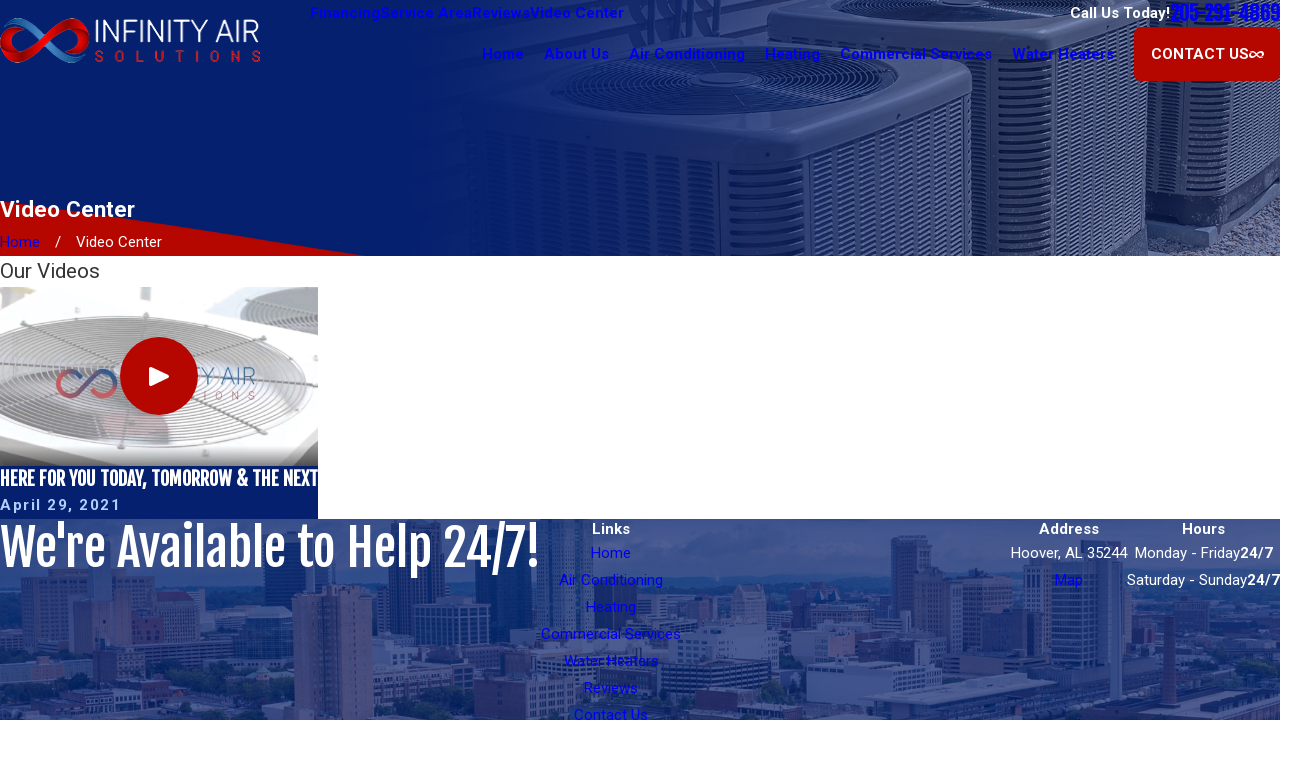

--- FILE ---
content_type: image/svg+xml; charset=utf-8
request_url: https://www.infinityairsolutions.com/cms/svg/site/k_mpnnmin4m.24.2601151617097.svg
body_size: 53852
content:
<?xml version="1.0" encoding="UTF-8" standalone="no"?>
<svg xmlns="http://www.w3.org/2000/svg" viewBox="0 0 24 24">
<style>
	g path { stroke: none; }
	g.root { display: none; }
	g.root:target { display: inline; }
	g line { stroke: black; }
	g circle { stroke: black; }
	g polyline { stroke: black; }
</style>
<g class="root" id="24_7" data-name="24_7">
	<path class="fill-white" d="M23.997 12c0 6.627-5.373 12-12 12S0 18.627 0 12 5.373 0 12 0s12 5.373 12 12Z" />
	<path class="fill-primary" d="M9.863 10.086l2.147 2.028l3.456-3.456c0.162-0.162 0.425-0.162 0.587 0 0.162 0.162 0.162 0.425 0 0.587l-3.74 3.74c-0.08 0.08-0.187 0.122-0.294 0.122s-0.205-0.037-0.284-0.113l-2.437-2.306c-0.165-0.156-0.174-0.419-0.015-0.587 0.156-0.165 0.419-0.174 0.587-0.015Zm-5.07 1c0.024 0.006 0.052 0.006 0.076 0.006 0.196 0 0.37-0.141 0.407-0.339 0.495-2.697 2.633-4.887 5.321-5.446 0.223-0.046 0.367-0.266 0.321-0.489-0.046-0.223-0.266-0.367-0.489-0.321-3.058 0.639-5.401 3.037-5.966 6.11-0.043 0.226 0.107 0.44 0.333 0.483Zm7.208-6.752c-0.229 0-0.416 0.187-0.416 0.416v2.012c0 0.229 0.187 0.416 0.416 0.416s0.416-0.187 0.416-0.416v-1.584c3.44 0.208 6.202 2.969 6.41 6.41h-1.624c-0.229 0-0.416 0.187-0.416 0.416s0.187 0.416 0.416 0.416h1.624c-0.208 3.44-2.969 6.202-6.41 6.407v-1.584c0-0.229-0.187-0.416-0.416-0.416s-0.416 0.187-0.416 0.416v1.584c-3.44-0.205-6.205-2.966-6.41-6.407h1.547c0.229 0 0.416-0.187 0.416-0.416s-0.187-0.416-0.416-0.416h-1.976c-0.229 0-0.416 0.187-0.416 0.416 0 4.226 3.437 7.664 7.667 7.664s7.667-3.437 7.667-7.664-3.44-7.664-7.667-7.664Z" />
</g>
<g class="root" id="ac_install" data-name="ac install">
	<path d="M23.463 8.295H21.898l1.08-1.092a0.554 0.554 0 0 0 0-0.78a0.54 0.54 0 0 0-0.77 0l-1.848 1.869H18.668L22.078 4.842a0.554 0.554 0 0 0 0-0.78a0.54 0.54 0 0 0-0.77 0l-3.411 3.453V5.802l1.848-1.869a0.554 0.554 0 0 0 0-0.78a0.54 0.54 0 0 0-0.77 0l-1.08 1.092v-1.584a0.545 0.545 0 1 0-1.089 0V4.242l-1.08-1.092a0.54 0.54 0 0 0-0.77 0a0.554 0.554 0 0 0 0 0.78L16.809 5.802v1.823L10.15 2.542L0.227 10.121a0.556 0.556 0 0 0-0.107 0.771a0.54 0.54 0 0 0 0.434 0.218a0.535 0.535 0 0 0 0.326-0.11l1.52-1.161V21.907H17.898l0-6.875V13.447l1.08 1.092a0.54 0.54 0 0 0 0.77 0a0.554 0.554 0 0 0 0-0.78l-1.848-1.869V10.176L21.308 13.629a0.54 0.54 0 0 0 0.77 0a0.554 0.554 0 0 0 0-0.78L18.668 9.396h1.692L22.208 11.267a0.54 0.54 0 0 0 0.77 0a0.554 0.554 0 0 0 0-0.78l-1.08-1.092h1.563a0.551 0.551 0 0 0 0-1.101ZM11.477 20.807h-2.652V15.297H11.475Zm1.088 0V14.194H7.737V20.805l-4.245 0V9.089a0.521 0.521 0 0 0-0.007-0.077L10.15 3.923l5.727 4.373H14.349l-1.848-1.869a0.54 0.54 0 0 0-0.77 0a0.554 0.554 0 0 0 0 0.78l1.08 1.092H11.246a0.552 0.552 0 0 0 0 1.103h1.565l-1.08 1.092a0.554 0.554 0 0 0 0 0.78a0.54 0.54 0 0 0 0.77 0L14.349 9.401h1.692L12.627 12.851a0.554 0.554 0 0 0 0 0.78a0.54 0.54 0 0 0 0.77 0L16.809 10.175v1.713l-1.848 1.869a0.554 0.554 0 0 0 0 0.78a0.54 0.54 0 0 0 0.77 0L16.809 13.447V20.805H12.565Z" />
</g>
<g class="root" id="ac_repair" data-name="ac repair">
	<path d="M22.235 3H1.764A1.757 1.757 0 0 0 0 4.74V11.64a2.75 2.75 0 0 0 2.765 2.729H21.235A2.75 2.75 0 0 0 24 11.64V4.74A1.757 1.757 0 0 0 22.235 3M0.96 4.74A0.799 0.799 0 0 1 1.764 3.948H22.235A0.799 0.799 0 0 1 23.04 4.74v4.89H0.96ZM19.2 13.421H4.8V12.473H19.2ZM23.04 11.64h0a1.795 1.795 0 0 1-1.805 1.781H20.16V12a0.472 0.472 0 0 0-0.139-0.335a0.48 0.48 0 0 0-0.341-0.139H4.32A0.476 0.476 0 0 0 3.84 12v1.421H2.765A1.795 1.795 0 0 1 0.96 11.64V10.579H23.04Zm-16.512 6.306a2.839 2.839 0 0 1 0.223 1.974v0l-0.18 0.72a0.48 0.48 0 0 1-0.466 0.36a0.502 0.502 0 0 1-0.12-0.014a0.473 0.473 0 0 1-0.35-0.574L5.82 19.688a1.885 1.885 0 0 0-0.146-1.32a2.83 2.83 0 0 1-0.22-1.973l0 0L5.64 15.674a0.48 0.48 0 0 1 0.215-0.305a0.48 0.48 0 0 1 0.372-0.06a0.473 0.473 0 0 1 0.3 0.223a0.467 0.467 0 0 1 0.044 0.37v0l-0.184 0.72a1.894 1.894 0 0 0 0.144 1.32m3.158 0a2.83 2.83 0 0 1 0.221 1.973v0L9.72 20.64a0.48 0.48 0 0 1-0.464 0.36a0.502 0.502 0 0 1-0.12-0.014a0.485 0.485 0 0 1-0.295-0.216a0.47 0.47 0 0 1-0.053-0.36l0.184-0.72a1.894 1.894 0 0 0-0.148-1.32a2.83 2.83 0 0 1-0.218-1.974l0 0l0.18-0.72a0.48 0.48 0 0 1 0.583-0.346a0.475 0.475 0 0 1 0.35 0.575l0 0L9.54 16.627a1.882 1.882 0 0 0 0.146 1.32m2.88 0a2.83 2.83 0 0 1 0.221 1.973v0L12.6 20.64a0.48 0.48 0 0 1-0.464 0.36a0.502 0.502 0 0 1-0.12-0.014a0.48 0.48 0 0 1-0.295-0.216a0.47 0.47 0 0 1-0.053-0.36l0.184-0.72a1.891 1.891 0 0 0-0.149-1.32a2.832 2.832 0 0 1-0.218-1.974l0 0l0.18-0.72a0.48 0.48 0 0 1 0.583-0.346a0.475 0.475 0 0 1 0.35 0.575v0L12.42 16.627a1.889 1.889 0 0 0 0.146 1.32m2.88 0a2.83 2.83 0 0 1 0.221 1.973v0L15.48 20.64a0.48 0.48 0 0 1-0.464 0.36a0.494 0.494 0 0 1-0.12-0.014a0.48 0.48 0 0 1-0.295-0.216a0.467 0.467 0 0 1-0.053-0.36l0.184-0.72a1.894 1.894 0 0 0-0.148-1.32a2.837 2.837 0 0 1-0.22-1.974v0l0.18-0.72a0.48 0.48 0 0 1 0.583-0.346a0.475 0.475 0 0 1 0.35 0.575v0L15.3 16.627a1.889 1.889 0 0 0 0.146 1.32M18.546 19.92l0 0L18.36 20.64a0.48 0.48 0 0 1-0.466 0.36a0.492 0.492 0 0 1-0.116-0.014a0.48 0.48 0 0 1-0.295-0.216a0.466 0.466 0 0 1-0.053-0.36l0.184-0.72a1.891 1.891 0 0 0-0.149-1.32a2.838 2.838 0 0 1-0.22-1.974v0l0.18-0.72a0.48 0.48 0 0 1 0.583-0.346a0.475 0.475 0 0 1 0.35 0.575v0L18.18 16.627a1.889 1.889 0 0 0 0.146 1.32A2.828 2.828 0 0 1 18.546 19.92M4.32 7.74a0.48 0.48 0 0 1-0.96 0a0.48 0.48 0 0 1 0.96 0m1.92 0a0.48 0.48 0 0 1-0.96 0a0.48 0.48 0 0 1 0.96 0m1.92 0a0.48 0.48 0 0 1-0.96 0a0.48 0.48 0 0 1 0.96 0" />
</g>
<g class="root" id="air_conditioning" data-name="air conditioning">
	<path d="M20.479 3.507A11.999 11.999-0.021 1 0 24 11.995A12.023 12.023-0.021 0 0 20.479 3.507M23.189 11.595H21.588a9.569 9.569 0 0 0-2.532-6.101l1.131-1.131v0a11.169 11.169 0 0 1 3.003 7.233M19.622 3.797L18.491 4.928A9.57 9.57-0.021 0 0 12.391 2.396V0.795a11.169 11.169 0 0 1 7.233 3.003m-8.032-3.003h0V2.396A9.57 9.57-0.021 0 0 5.487 4.928L4.356 3.797a11.169 11.169 0 0 1 7.233-3.003M3.79 4.362h0L4.921 5.494A9.57 9.57-0.021 0 0 2.39 11.594H0.789a11.169 11.169 0 0 1 3.003-7.233m-3.003 8.032H2.39a9.57 9.57 0 0 0 2.532 6.101L3.79 19.628a11.169 11.169 0 0 1-3.003-7.233M4.355 20.193l1.131-1.131a9.579 9.579 0 0 0 6.101 2.532V23.195a11.169 11.169 0 0 1-7.233-3.003M11.989 20.804a8.806 8.806 0 1 1 6.228-2.58A8.824 8.824-0.021 0 1 11.989 20.804m7.632-0.608a11.169 11.169 0 0 1-7.233 3.003h0V21.594a9.572 9.572 0 0 0 6.101-2.532l1.131 1.131Zm0.567-0.567h0l-1.131-1.131a9.571 9.571 0 0 0 2.531-6.101H23.189a11.169 11.169 0 0 1-3.003 7.233m-7.398-3.629H11.189a1.602 1.602 0 0 0 0 3.202h1.602a1.602 1.602 0 0 0 0-3.202m0 2.402H11.189a0.8 0.8 0 0 1 0-1.602h1.602a0.8 0.8 0 0 1 0 1.602M6.15 14.633l-0.73 0.33A7.21 7.21-0.021 0 1 11.142 4.837l0 0l0.094 0.795A6.4 6.4-0.021 0 0 5.583 11.995h0a6.358 6.358 0 0 0 0.567 2.637M12.745 5.633l0 0l0.094-0.795a7.21 7.21 0 0 1 5.722 10.125l-0.73-0.33A6.365 6.365-0.021 0 0 18.396 11.995h0a6.4 6.4 0 0 0-5.651-6.361M6.785 15.198a1.201 1.201 0 1 0 1.201 1.201a1.201 1.201 0 0 0-1.201-1.201m0.283 1.484a0.401 0.401 0 0 1-0.283 0.118h0a0.4 0.4 0 1 1 0.283-0.118m10.125-1.484a1.201 1.201 0 1 0 1.201 1.201a1.201 1.201 0 0 0-1.201-1.201m0.283 1.484a0.401 0.401 0 1 1 0.118-0.283a0.401 0.401 0 0 1-0.118 0.283M13.954 10.323l-1.163 0.671l1.163 0.671l0.932-0.25l0.208 0.772l-0.707 0.19l0.19 0.707l-0.773 0.207L13.551 12.36l-1.163-0.671v1.343L13.071 13.715l-0.567 0.567L11.989 13.764l-0.518 0.516l-0.567-0.567l0.683-0.683V11.687L10.428 12.36L10.175 13.293l-0.773-0.207l0.19-0.707l-0.707-0.19l0.208-0.772l0.932 0.25l1.163-0.671L10.025 10.323l-0.932 0.25l-0.208-0.773l0.707-0.19l-0.19-0.707l0.773-0.207L10.428 9.629l1.163 0.671V8.957L10.908 8.272l0.567-0.567l0.518 0.516l0.516-0.516l0.567 0.567l-0.683 0.683v1.343L13.551 9.629l0.25-0.932l0.773 0.207l-0.19 0.707l0.707 0.19l-0.208 0.773Z" />
</g>
<g class="root" id="arrow_down" data-name="arrow down">
	<path d="M13.006 18.316l10.823-10.823a1.217 1.217 0 0 0-1.668-1.668l-10.006 10.006l-10.006-10.006A1.234 1.234 5.402 0 0 0.399 5.642a1.201 1.201 0 0 0-0.117 1.668A0.384 0.384 5.402 0 0 0.399 7.476L11.289 18.316a1.234 1.234 0 0 0 1.668 0Z" />
</g>
<g class="root" id="arrow_left" data-name="arrow-left">
	<path d="M4.82 12.12c0 0.24 0.24 0.48 0.36 0.72L16.69 23.52c0.24 0.36 0.6 0.48 0.96 0.48 0.48 0 0.84-0.12 1.08-0.36 0.48-0.36 0.6-1.2 0.24-1.68 0-0.12-0.12-0.12-0.24-0.24L8.18 12L18.74 2.16c0.48-0.36 0.6-1.2 0.24-1.68 0-0.12-0.12-0.12-0.24-0.24-0.24-0.12-0.6-0.24-1.08-0.24-0.36 0-0.72 0.12-0.96 0.48L5.18 11.16c-0.24 0.24-0.36 0.6-0.36 0.96h0Z" />
</g>
<g class="root" id="arrow_right" data-name="arrow-right">
	<path id="np_arrow_2284437_000000" class="st0" d="M19.184 11.88c0-0.24-0.24-0.48-0.36-0.72L7.305 0.48C7.065 0.12 6.704 0 6.344 0C5.865 0 5.504 0.12 5.264 0.36c-0.48 0.36-0.6 1.2-0.24 1.68c0 0.12 0.12 0.12 0.24 0.24L15.824 12l-10.56 9.84c-0.48 0.36-0.6 1.2-0.24 1.68c0 0.12 0.12 0.12 0.24 0.24C5.504 23.88 5.865 24 6.344 24c0.36 0 0.72-0.12 0.96-0.48l11.52-10.68C19.064 12.6 19.184 12.24 19.184 11.88L19.184 11.88z" />
</g>
<g class="root" id="blog_menu" data-name="blog menu">
	<path d="M16.285 0.001a3.434 3.434 0 0 0-3.304 2.571H0V4.286H12.981a3.409 3.409 0 0 0 6.609 0H24V2.572H19.59A3.434 3.434-1.715 0 0 16.285 0.001Zm0 1.714a1.714 1.714 0 1 1-1.714 1.714A1.702 1.702-1.715 0 1 16.285 1.715ZM7.714 8.572a3.434 3.434 0 0 0-3.304 2.571H0v1.714H4.41a3.409 3.409 0 0 0 6.609 0H24V11.143H11.018A3.434 3.434-1.715 0 0 7.714 8.572Zm0 1.714a1.714 1.714 0 1 1-1.714 1.714A1.702 1.702-1.715 0 1 7.714 10.286Zm8.571 6.857a3.434 3.434 0 0 0-3.304 2.571H0v1.714H12.981a3.409 3.409 0 0 0 6.609 0H24V19.715H19.59A3.434 3.434-1.715 0 0 16.285 17.143Zm0 1.714a1.714 1.714 0 1 1-1.714 1.714A1.702 1.702-1.715 0 1 16.285 18.858Z" />
</g>
<g class="root" id="btn_arrow" data-name="btn_arrow">
	<path d="M22.931 15.217c-0.441 1.518-1.91 2.466-4.08 2.529-0.072 0-0.143 0.007-0.215 0.007-2.815 0-5.425-2.659-6.632-4.09-1.28 1.314-3.904 3.663-6.637 4.034-0.029 0.003-0.059 0.007-0.091 0.013-0.033 0.003-0.065 0.01-0.098 0.013-0.026 0-0.055 0.003-0.081 0.007-0.05 0.003-0.094 0.01-0.143 0.013 0 0-0.007 0-0.01 0-0.102 0.007-0.202 0.01-0.306 0.01-2.561 0-4.638-2.075-4.638-4.638S2.079 8.478 4.641 8.478c0.759 0 1.475 0.182 2.112 0.508-2.088 0.254-3.673 1.505-3.673 3.011 0 1.369 1.31 2.529 3.118 2.92 1.157-0.375 2.229-1.097 3.079-1.805 0.476-0.398 0.954-0.871 1.31-1.245-1.232-1.457-3.839-4.168-6.142-4.168-1.792 0-2.503 0.302-3.376 1.323C1.427 7.313 3.017 6.247 5.429 6.247c2.789 0 5.383 2.616 6.598 4.056C13.327 8.978 15.934 6.671 18.632 6.306c0.029-0.003 0.063-0.007 0.091-0.013 0.033-0.003 0.065-0.01 0.098-0.013 0.026 0 0.055-0.003 0.081-0.007 0.05-0.003 0.094-0.01 0.143-0.013 0 0 0.007 0 0.01 0 0.102-0.007 0.202-0.01 0.306-0.01 2.561 0 4.638 2.075 4.638 4.638s-2.075 4.638-4.638 4.638c-0.759 0-1.475-0.182-2.112-0.508 2.088-0.254 3.673-1.505 3.673-3.011 0-1.369-1.31-2.529-3.118-2.92-1.157 0.375-2.229 1.097-3.079 1.805-0.459 0.381-0.923 0.841-1.277 1.21 1.223 1.447 3.848 4.204 6.172 4.204 0.613 0 1.097-0.036 1.509-0.124 1.058-0.196 1.627-0.589 1.801-0.952Z" />
</g>
<g class="root" id="close" data-name="close">
	<polygon points="23.068 24 12 12.932 0.932 24 0 23.068 11.068 12 0 0.932 0.932 0 12 11.068 23.068 0 24 0.932 12.932 12 24 23.068" />
</g>
<g class="root" id="cta_about_us" data-name="cta about us">
	<path d="M12.496 9.14v8.114c0 0.22-0.18 0.4-0.4 0.4s-0.4-0.18-0.4-0.4v-8.114c0-0.22 0.18-0.4 0.4-0.4s0.4 0.18 0.4 0.4Zm-0.4-3.159c-0.36 0-0.652 0.292-0.652 0.652s0.292 0.652 0.652 0.652 0.652-0.292 0.652-0.652-0.292-0.652-0.652-0.652Zm10.29 12.032l1.088 5.935l-6.094-1.221c-1.69 0.847-3.536 1.272-5.381 1.272-1.894 0-3.789-0.447-5.517-1.341C3.033 20.874 0.652 17.51 0.115 13.662-0.422 9.813 0.946 5.926 3.776 3.262 6.606 0.598 10.569-0.531 14.378 0.238c3.809 0.77 7.022 3.35 8.596 6.902 1.554 3.507 1.332 7.558-0.586 10.874Zm-0.843-0.15l0.076-0.129c1.856-3.116 2.088-6.954 0.619-10.27-1.468-3.316-4.469-5.722-8.022-6.441-0.735-0.149-1.474-0.22-2.211-0.22-2.828 0-5.588 1.072-7.683 3.044C1.684 6.332 0.406 9.958 0.908 13.551c0.503 3.591 2.724 6.73 5.944 8.398 3.22 1.666 7.066 1.668 10.288 0.005l0.124-0.064l5.21 1.044l-0.928-5.068Z" />
</g>
<g class="root" id="cta_contact_us" data-name="cta contact us">
	<path d="M23.205 16.962l-2.808-2.808c-1.054-1.054-2.77-1.054-3.825 0l-1.848 1.848c-1.377-0.865-2.67-1.903-3.844-3.082-1.117-1.117-2.106-2.335-2.937-3.616l1.885-1.885c0.513-0.513 0.793-1.194 0.792-1.92-0.001-0.723-0.282-1.398-0.792-1.905l-2.808-2.808C6.117-0.118 4.669-0.25 3.579 0.469l-0.021 0.015c-0.106 0.079-0.234 0.18-0.364 0.309l-0.562 0.57c-0.015 0.012-0.03 0.024-0.045 0.037l-0.007 0.007c-0.018 0.018-0.034 0.036-0.046 0.052l-1.518 1.545l-0.019 0.021C0.36 3.768 0.016 4.66 0 5.611c-0.063 3.822 2.25 8.548 6.037 12.335 1.828 1.828 3.918 3.354 6.042 4.413 2.143 1.068 4.267 1.632 6.144 1.632h0.157c0.946-0.015 1.831-0.354 2.56-0.981l0.012-0.01l2.253-2.205c0.241-0.241 0.442-0.541 0.582-0.868 0.424-1.021 0.196-2.184-0.582-2.962ZM7.06 8.872c-0.169 0.172-0.202 0.454-0.075 0.655 0.903 1.44 1.992 2.802 3.238 4.047 1.297 1.303 2.733 2.439 4.266 3.373 0.115 0.081 0.262 0.109 0.403 0.078 0.1-0.022 0.195-0.075 0.268-0.147l1.192-1.192l5.298 5.328l-1.326 1.297c-0.559 0.477-1.234 0.733-1.954 0.747h-0.145c-3.55 0-7.968-2.212-11.528-5.772C3.079 13.673 0.871 9.205 0.93 5.626c0.012-0.726 0.274-1.411 0.759-1.978l1.036-1.054l5.292 5.323l-0.957 0.957Zm2.112-2.112l-0.498 0.498L3.376 1.93l0.477-0.481c0.085-0.085 0.175-0.156 0.249-0.211 0.72-0.469 1.671-0.384 2.26 0.205l2.809 2.809c0.333 0.331 0.519 0.774 0.519 1.248 0.001 0.477-0.183 0.924-0.52 1.261Zm13.757 12.805c-0.09 0.211-0.225 0.414-0.378 0.567l-0.238 0.232l-5.305-5.335l0.219-0.219c0.693-0.691 1.818-0.693 2.511 0l2.808 2.808c0.511 0.511 0.66 1.275 0.381 1.947Z" />
</g>
<g class="root" id="cta_coupons" data-name="cta coupons">
	<path d="M10.8 10.8c1.02-1.02 1.022-2.684 0.002-3.704-0.51-0.51-1.181-0.764-1.853-0.764s-1.344 0.255-1.853 0.764c-1.02 1.02-1.017 2.684 0.003 3.704 1.02 1.02 2.682 1.02 3.701 0Zm-3.117-0.585c-0.704-0.704-0.705-1.83-0.003-2.534 0.351-0.351 0.81-0.528 1.268-0.528h0c0.458 0 0.917 0.176 1.268 0.528 0.704 0.704 0.701 1.83-0.003 2.534-0.704 0.704-1.827 0.704-2.531 0Zm8.713-3.033s0 0 0 0c0 0 0 0 0 0h0s0 0 0 0Zm-7.447-0.849h0h0Zm7.747 1.562l-8.802 8.802c-0.162 0.162-0.425 0.162-0.587 0-0.162-0.162-0.162-0.425 0-0.587l8.806-8.802c0.075-0.078 0.177-0.122 0.284-0.125 0.171-0.006 0.327 0.095 0.393 0.254 0.066 0.158 0.029 0.341-0.095 0.459h0Zm7.04 3.311c-0.143-0.26-0.321-0.53-0.504-0.795-0.182-0.264-0.366-0.525-0.507-0.746-0.143-0.221-0.237-0.42-0.251-0.471-0.014-0.05-0.03-0.27-0.018-0.531 0.012-0.263 0.042-0.578 0.068-0.897 0.024-0.32 0.047-0.645 0.039-0.941-0.006-0.296-0.015-0.557-0.168-0.822-0.153-0.264-0.375-0.407-0.629-0.56-0.252-0.153-0.545-0.294-0.834-0.432-0.29-0.138-0.576-0.275-0.81-0.395-0.233-0.12-0.419-0.245-0.455-0.282-0.038-0.038-0.161-0.219-0.282-0.452-0.12-0.233-0.252-0.522-0.39-0.813-0.138-0.29-0.284-0.578-0.437-0.83-0.153-0.252-0.291-0.477-0.555-0.63-0.264-0.153-0.528-0.165-0.824-0.171-0.296-0.006-0.621 0.015-0.941 0.041-0.32 0.024-0.633 0.054-0.896 0.068-0.263 0.012-0.485-0.002-0.534-0.015-0.05-0.014-0.249-0.113-0.471-0.254-0.221-0.143-0.482-0.326-0.746-0.507-0.264-0.182-0.531-0.362-0.791-0.504-0.26-0.143-0.495-0.266-0.801-0.266s-0.539 0.123-0.797 0.266c-0.26 0.143-0.53 0.323-0.795 0.504-0.264 0.182-0.521 0.365-0.743 0.507-0.221 0.143-0.42 0.24-0.471 0.254-0.05 0.014-0.273 0.027-0.534 0.015-0.263-0.012-0.578-0.042-0.897-0.068-0.32-0.024-0.642-0.047-0.938-0.041-0.296 0.006-0.561 0.018-0.825 0.171-0.264 0.153-0.405 0.377-0.558 0.63-0.153 0.252-0.296 0.542-0.434 0.83-0.138 0.29-0.272 0.579-0.39 0.813-0.12 0.233-0.245 0.416-0.281 0.452-0.038 0.038-0.222 0.161-0.456 0.282-0.233 0.12-0.519 0.257-0.809 0.395-0.29 0.138-0.582 0.281-0.834 0.432-0.252 0.153-0.477 0.294-0.63 0.56-0.153 0.264-0.161 0.527-0.168 0.822-0.006 0.296 0.015 0.621 0.039 0.941 0.024 0.32 0.051 0.636 0.063 0.897 0.012 0.263-0.002 0.482-0.015 0.531-0.014 0.05-0.113 0.249-0.254 0.471-0.143 0.221-0.321 0.48-0.504 0.746-0.182 0.264-0.362 0.536-0.506 0.795-0.143 0.26-0.266 0.492-0.266 0.797s0.123 0.539 0.266 0.797c0.143 0.26 0.323 0.528 0.506 0.794 0.182 0.264 0.362 0.524 0.504 0.746 0.143 0.221 0.24 0.42 0.254 0.471 0.014 0.05 0.027 0.27 0.015 0.531-0.012 0.263-0.039 0.578-0.063 0.897-0.024 0.32-0.047 0.645-0.039 0.941 0.006 0.296 0.015 0.557 0.168 0.822 0.153 0.264 0.377 0.407 0.63 0.56 0.252 0.153 0.545 0.297 0.834 0.437 0.29 0.138 0.576 0.272 0.809 0.39 0.233 0.12 0.419 0.245 0.456 0.282 0.038 0.038 0.161 0.219 0.281 0.452 0.12 0.233 0.252 0.522 0.39 0.813 0.14 0.29 0.281 0.578 0.434 0.83 0.153 0.252 0.294 0.477 0.558 0.63 0.264 0.153 0.53 0.165 0.825 0.171 0.296 0.006 0.618-0.015 0.938-0.039 0.32-0.024 0.636-0.056 0.897-0.069 0.263-0.012 0.485 0.002 0.534 0.015 0.05 0.014 0.249 0.113 0.471 0.254s0.477 0.326 0.743 0.507c0.264 0.182 0.536 0.362 0.795 0.504 0.26 0.143 0.492 0.266 0.797 0.266s0.542-0.123 0.801-0.266c0.26-0.143 0.527-0.323 0.791-0.504s0.525-0.365 0.746-0.507c0.221-0.143 0.42-0.24 0.471-0.254 0.05-0.014 0.272-0.027 0.534-0.015 0.263 0.012 0.576 0.044 0.896 0.069 0.32 0.024 0.645 0.047 0.941 0.039 0.296-0.006 0.56-0.018 0.824-0.171 0.264-0.153 0.404-0.377 0.555-0.63 0.153-0.252 0.297-0.542 0.437-0.83 0.138-0.29 0.272-0.579 0.39-0.813 0.12-0.233 0.245-0.416 0.282-0.452 0.038-0.038 0.222-0.161 0.455-0.282 0.233-0.12 0.521-0.252 0.81-0.39 0.29-0.138 0.582-0.284 0.834-0.437 0.252-0.153 0.477-0.294 0.629-0.56 0.153-0.264 0.162-0.527 0.168-0.822s-0.015-0.621-0.039-0.941c-0.024-0.32-0.054-0.636-0.068-0.897-0.012-0.263 0.005-0.482 0.018-0.531 0.014-0.05 0.11-0.249 0.251-0.471 0.143-0.221 0.326-0.48 0.507-0.746 0.182-0.264 0.362-0.534 0.504-0.794 0.143-0.26 0.266-0.492 0.266-0.797s-0.123-0.539-0.266-0.797Zm-0.723 1.196c-0.117 0.212-0.285 0.467-0.461 0.725-0.177 0.258-0.365 0.519-0.522 0.764-0.156 0.245-0.288 0.456-0.354 0.705-0.066 0.249-0.057 0.494-0.044 0.785 0.014 0.29 0.044 0.611 0.068 0.923 0.024 0.312 0.042 0.617 0.038 0.858-0.005 0.242-0.056 0.423-0.059 0.428s-0.135 0.138-0.342 0.263-0.479 0.261-0.761 0.396c-0.282 0.135-0.575 0.27-0.833 0.404-0.258 0.134-0.479 0.249-0.66 0.431-0.183 0.183-0.297 0.402-0.431 0.659-0.134 0.258-0.269 0.552-0.404 0.834-0.135 0.282-0.269 0.554-0.393 0.761-0.125 0.207-0.263 0.341-0.266 0.342s-0.186 0.053-0.428 0.057c-0.242 0.005-0.546-0.015-0.858-0.039-0.312-0.024-0.632-0.053-0.923-0.068-0.29-0.014-0.537-0.021-0.786 0.047-0.249 0.066-0.458 0.197-0.702 0.354-0.245 0.156-0.509 0.342-0.767 0.519-0.258 0.177-0.513 0.345-0.725 0.461-0.212 0.117-0.396 0.165-0.399 0.165s-0.185-0.05-0.396-0.165c-0.212-0.116-0.467-0.284-0.725-0.461-0.258-0.177-0.521-0.362-0.765-0.519-0.245-0.156-0.455-0.287-0.704-0.354-0.249-0.066-0.498-0.06-0.788-0.047-0.291 0.014-0.611 0.044-0.923 0.068-0.312 0.024-0.617 0.045-0.858 0.039-0.242-0.005-0.422-0.056-0.425-0.057-0.003-0.002-0.14-0.137-0.266-0.342-0.125-0.207-0.263-0.479-0.398-0.761-0.135-0.282-0.27-0.576-0.404-0.834-0.134-0.258-0.249-0.477-0.431-0.659-0.183-0.183-0.402-0.297-0.659-0.431-0.258-0.134-0.549-0.269-0.83-0.404-0.282-0.135-0.557-0.272-0.764-0.398-0.207-0.125-0.338-0.26-0.339-0.263s-0.053-0.186-0.059-0.428c-0.005-0.242 0.012-0.546 0.038-0.858 0.024-0.312 0.053-0.632 0.068-0.923 0.014-0.29 0.024-0.536-0.044-0.785-0.066-0.249-0.2-0.461-0.357-0.707-0.156-0.245-0.342-0.506-0.519-0.764-0.177-0.258-0.345-0.513-0.461-0.725-0.116-0.212-0.162-0.396-0.162-0.399s0.045-0.189 0.162-0.399c0.117-0.212 0.285-0.467 0.461-0.725 0.177-0.258 0.362-0.519 0.519-0.764 0.156-0.245 0.291-0.453 0.357-0.702 0.066-0.249 0.057-0.498 0.044-0.788-0.014-0.29-0.044-0.611-0.068-0.923-0.024-0.312-0.042-0.617-0.038-0.858 0.005-0.242 0.056-0.423 0.059-0.428 0.002-0.003 0.132-0.138 0.339-0.263 0.207-0.125 0.482-0.261 0.764-0.396 0.282-0.135 0.573-0.27 0.83-0.404 0.258-0.134 0.477-0.249 0.659-0.431 0.183-0.183 0.297-0.402 0.431-0.659 0.134-0.258 0.269-0.552 0.404-0.834 0.135-0.282 0.273-0.554 0.398-0.761 0.125-0.207 0.261-0.341 0.266-0.342s0.183-0.053 0.425-0.057c0.242-0.005 0.546 0.015 0.858 0.039 0.312 0.024 0.632 0.053 0.923 0.068 0.29 0.014 0.539 0.021 0.788-0.047 0.249-0.066 0.459-0.197 0.704-0.354 0.245-0.156 0.509-0.342 0.765-0.519 0.258-0.177 0.513-0.345 0.725-0.461 0.212-0.117 0.393-0.165 0.396-0.165h0c0.005 0 0.189 0.05 0.399 0.165 0.212 0.117 0.467 0.284 0.725 0.461 0.258 0.177 0.522 0.362 0.767 0.519 0.245 0.156 0.453 0.287 0.702 0.354 0.249 0.066 0.495 0.06 0.786 0.047 0.29-0.014 0.611-0.044 0.923-0.068 0.312-0.024 0.617-0.045 0.858-0.039 0.242 0.005 0.423 0.056 0.428 0.057 0.003 0.002 0.141 0.137 0.266 0.342s0.258 0.479 0.393 0.761c0.135 0.282 0.27 0.576 0.404 0.834 0.134 0.258 0.249 0.477 0.431 0.659 0.183 0.183 0.402 0.297 0.66 0.431 0.258 0.134 0.551 0.269 0.833 0.404 0.282 0.135 0.555 0.272 0.761 0.396 0.207 0.125 0.341 0.26 0.342 0.263 0.002 0.003 0.053 0.186 0.059 0.428 0.005 0.242-0.014 0.546-0.038 0.858-0.024 0.312-0.053 0.632-0.068 0.923-0.014 0.29-0.024 0.539 0.044 0.788 0.066 0.249 0.198 0.458 0.354 0.702 0.156 0.245 0.345 0.506 0.522 0.764 0.177 0.258 0.345 0.513 0.461 0.725 0.117 0.212 0.162 0.396 0.162 0.399s-0.045 0.189-0.162 0.399Zm-7.957 0.038h0c-0.671 0-1.343 0.257-1.853 0.765-1.02 1.02-1.02 2.682 0 3.701 1.02 1.02 2.685 1.022 3.704 0.003 1.02-1.02 1.02-2.687 0-3.705-0.51-0.51-1.181-0.764-1.853-0.764Zm1.266 3.884c-0.704 0.704-1.83 0.701-2.534-0.003-0.704-0.704-0.704-1.827 0-2.531 0.351-0.351 0.81-0.528 1.266-0.528h0c0.458-0.002 0.915 0.176 1.266 0.527 0.704 0.704 0.704 1.832 0 2.535Z" />
</g>
<g class="root" id="cta_reviews" data-name="cta reviews">
	<path d="M21.64 4.204h0s-10.804 0-10.804 0c-1.313 0-2.396 1.083-2.396 2.396v1.215H2.3C1.02 7.816 0.002 8.835 0.002 10.114v5.417c0 1.28 1.019 2.298 2.298 2.298h0.164l-0.723 0.986c-0.164 0.23-0.164 0.525 0 0.756 0.131 0.164 0.296 0.23 0.492 0.23 0.066 0 0.164 0 0.23-0.033l4.565-1.905h5.615c1.28 0 2.298-1.017 2.298-2.298v-0.887h1.74l4.762 2.003c0.066 0.033 0.164 0.066 0.263 0.066 0.197 0 0.36-0.099 0.492-0.23 0.197-0.23 0.197-0.525 0-0.789l-0.756-1.019h0.164c1.313 0 2.396-1.083 2.396-2.396V6.599C24.038 5.287 22.987 4.204 21.64 4.204Zm-8.997 12.905h-5.747l-4.334 1.806l1.313-1.806h-1.61c-0.854 0-1.577-0.69-1.577-1.577v-5.417c0-0.854 0.69-1.577 1.577-1.577h10.375c0.854 0 1.577 0.69 1.577 1.577v5.417c0 0.854-0.69 1.577-1.577 1.577Zm10.639-4.859c0 0.887-0.723 1.643-1.643 1.643h-1.676l1.379 1.905l-4.499-1.905h-1.905v-3.776c0-1.28-1.019-2.298-2.298-2.298h-3.414v-1.215c0-0.887 0.723-1.643 1.643-1.643h10.804c0.887 0 1.643 0.723 1.643 1.643v5.648s-0.033 0-0.033 0Zm-11.811 2.402c0 0.194-0.158 0.351-0.351 0.351H3.978c-0.194 0-0.351-0.158-0.351-0.351s0.158-0.351 0.351-0.351h7.142c0.194 0 0.351 0.158 0.351 0.351Zm0-1.931c0 0.194-0.158 0.351-0.351 0.351H3.978c-0.194 0-0.351-0.158-0.351-0.351s0.158-0.351 0.351-0.351h7.142c0.194 0 0.351 0.158 0.351 0.351Zm0-1.931c0 0.194-0.158 0.351-0.351 0.351H3.978c-0.194 0-0.351-0.158-0.351-0.351s0.158-0.351 0.351-0.351h7.142c0.194 0 0.351 0.158 0.351 0.351Z" />
</g>
<g class="root" id="cta_schedule" data-name="cta-schedule">
	<path d="M20.808 15.453c0.162 0.162 0.162 0.422 0 0.584l-2.661 2.661c-0.076 0.076-0.183 0.12-0.292 0.12s-0.214-0.044-0.292-0.12l-1.664-1.664c-0.162-0.162-0.162-0.422 0-0.584 0.162-0.162 0.422-0.162 0.584 0l1.371 1.372l2.37-2.37h0c0.162-0.162 0.422-0.162 0.584 0Zm3.19-11.464v17.26c0 0.448-0.174 0.868-0.491 1.186-0.316 0.318-0.738 0.492-1.186 0.492H1.678c-0.448 0-0.87-0.174-1.186-0.492-0.318-0.318-0.492-0.738-0.492-1.186V3.988c0-0.448 0.174-0.868 0.491-1.186 0.318-0.318 0.738-0.492 1.186-0.492h2.487V1.485c0-0.228 0.184-0.413 0.413-0.413s0.413 0.184 0.413 0.413v0.825h4.124V1.485c0-0.228 0.184-0.413 0.413-0.413s0.413 0.184 0.413 0.413v0.825h4.124V1.485c0-0.228 0.184-0.413 0.413-0.413s0.413 0.184 0.413 0.413v0.825h4.124V1.485c0-0.228 0.184-0.413 0.413-0.413s0.413 0.184 0.413 0.413v0.825h2.488c0.448 0 0.87 0.174 1.186 0.492h0c0.316 0.318 0.492 0.738 0.491 1.186ZM0.825 8.145h22.35V3.988c0-0.228-0.088-0.442-0.249-0.603-0.16-0.162-0.375-0.249-0.603-0.249h-2.487v0.825c0 0.228-0.184 0.413-0.413 0.413s-0.413-0.184-0.413-0.413v-0.825h-4.124v0.825c0 0.228-0.184 0.413-0.413 0.413s-0.413-0.184-0.413-0.413v-0.825h-4.124v0.825c0 0.228-0.184 0.413-0.413 0.413s-0.413-0.184-0.413-0.413v-0.825h-4.124v0.825c0 0.228-0.184 0.413-0.413 0.413s-0.413-0.184-0.413-0.413v-0.825h-2.487c-0.228 0-0.442 0.088-0.604 0.249h0c-0.16 0.162-0.249 0.375-0.249 0.604v4.156Zm18.522 0.825v2.553h0c1.622 0.29 3.002 1.27 3.827 2.629v-5.182s-3.827 0-3.827 0Zm-0.993 2.46h0c0.057 0 0.111 0.008 0.17 0.009v-2.469h-3.741v3.738c0.974-0.798 2.218-1.278 3.573-1.278Zm-5.646 5.646c0-1.3 0.447-2.498 1.19-3.453h-3.768v3.828h2.598h0c-0.009-0.124-0.02-0.248-0.02-0.375Zm1.248-4.276v-3.828h-3.828v3.828h3.828Zm-8.48-3.828v3.828h3.828v-3.828h-3.828Zm-0.825 0H0.825v3.828h3.828v-3.828ZM0.825 17.45h3.828v-3.828H0.825v3.828Zm3.828 0.825H0.825v2.974c0 0.228 0.088 0.442 0.249 0.603h0c0.162 0.162 0.375 0.249 0.603 0.249h2.974v-3.827Zm4.652 0h-3.828v3.828h3.828v-3.828Zm0-4.653h-3.828v3.828h3.828v-3.828Zm4.652 6.984c-0.538-0.67-0.928-1.464-1.116-2.332h-2.71v3.828s3.828 0 3.828 0v-1.494Zm1.84 1.494c-0.363-0.186-0.704-0.404-1.017-0.66v0.66h1.017Zm7.377-0.852h-0.002s0-1.251 0-1.251c-0.544 0.896-1.328 1.626-2.263 2.104h1.412c0.228 0 0.442-0.088 0.603-0.249 0.162-0.162 0.249-0.375 0.249-0.603Zm0-4.174c0-2.658-2.163-4.821-4.821-4.821s-4.821 2.163-4.821 4.821h0c0 2.658 2.163 4.821 4.821 4.821s4.821-2.163 4.821-4.821Z" />
</g>
<g class="root" id="cta_services" data-name="cta services">
	<path d="M17.907 8.137l1.438-1.438l0.005 0.005l0.52 0.52l-0.005 0.005l-1.438 1.438l-0.005-0.005l-0.52-0.52l0.005-0.005Zm-1.101-1.06l0.52 0.52l0.005 0.005l1.438-1.438l0.005-0.005l-0.52-0.52l-0.005-0.005l-1.438 1.438l-0.005 0.005Zm-2.586 5.178l-0.52 0.52l-0.005 0.005l8.183 8.183l0.005 0.005l0.52-0.52l0.005-0.005l-8.183-8.183l-0.005-0.005Zm9.654 8.817c-0.005 0.723-0.29 1.398-0.804 1.899-0.515 0.513-1.174 0.786-1.908 0.786s-1.395-0.271-1.91-0.786l-7.222-7.222l-7.546 7.546c-0.454 0.454-1.056 0.705-1.692 0.705s-1.237-0.25-1.692-0.705c-0.45-0.45-0.698-1.047-0.698-1.678s0.249-1.228 0.698-1.678l8.05-8.079l0.74-0.74L3.576 4.808l-1.962-0.544l-0.002-0.003L0.126 1.456L1.584 0l0.005 0.002l2.775 1.458l0.002 0.003l0.572 1.96l6.26 6.393l3.046-3.046c-0.448-1.683 0.012-3.416 1.23-4.635 1.293-1.264 3.155-1.71 4.857-1.16l0.591 0.184l-0.008 0.008l-2.47 2.499l2.316 2.316l2.505-2.505l0.184 0.592c0.549 1.731 0.105 3.591-1.16 4.857-1.22 1.22-2.952 1.678-4.635 1.23l-1.779 1.779l7.287 7.287l-0.002 0.003c0.465 0.509 0.718 1.167 0.714 1.854Zm-12.843-8.234l1.91-1.91l-0.884-0.884l-1.91 1.91l0.884 0.884Zm-0.52 0.52l-0.885-0.908L1.62 20.458c-0.308 0.308-0.477 0.718-0.477 1.158s0.17 0.849 0.477 1.158c0.312 0.312 0.718 0.483 1.144 0.483 0.45 0 0.855-0.168 1.172-0.483l7.546-7.574l-0.884-0.884l-7.078 7.078l-0.522-0.522l7.512-7.512Zm5.51-10.68c-1.057 1.057-1.44 2.661-0.975 4.085l0.074 0.22l-2.566 2.566l0.884 0.884l1.136-1.136l0.005 0.005l0.518 0.518l-0.005 0.005l-0.672 0.672l0.884 0.884l2.108-2.108l0.003 0.002l0.219 0.072c1.444 0.473 3.009 0.099 4.083-0.975 0.45-0.45 0.792-1.005 0.987-1.608 0.195-0.597 0.248-1.242 0.153-1.866l-2.122 2.122l-0.005-0.005l-3.354-3.354l0.005-0.005l2.118-2.118c-0.206-0.03-0.422-0.046-0.627-0.046-1.054 0-2.093 0.432-2.846 1.185Zm6.546 19.752c0.362-0.37 0.561-0.856 0.561-1.371 0-0.522-0.206-1.014-0.578-1.388l-8.655-8.655l-2.775 2.775l8.655 8.655c0.374 0.374 0.865 0.578 1.388 0.578s1.014-0.206 1.388-0.578l0.016-0.016ZM1.73 0.897l-0.705 0.705l1.053 2.03l1.875 0.509l0.02 0.02l6.466 6.44l0.29-0.29L4.294 3.825v-0.002s-0.536-1.847-0.536-1.847l-2.031-1.08Zm14.522 5.622l1.438-1.438l0.005-0.005l-0.52-0.52l-0.005-0.005l-1.438 1.438l-0.005 0.005l0.52 0.52l0.005 0.005Zm-3.35 7.065l-0.52 0.52l-0.005 0.005l8.183 8.183l0.005 0.005l0.52-0.52l0.005-0.005l-8.183-8.183l-0.005-0.005Z" />
</g>
<g class="root" id="description" data-name="description">
	<path d="M0 20.71L0 3.29L24 3.29L24 20.71L0 20.71ZM22.065 5.221L1.935 5.221L1.935 18.779L22.065 18.779L22.065 5.221ZM13.553 16.835L3.875 16.835L3.875 14.903L13.553 14.903L13.553 16.835ZM3.875 11.028L20.126 11.028L20.126 12.971L3.875 12.971L3.875 11.028ZM3.875 7.165L20.126 7.165L20.126 9.097L3.875 9.097L3.875 7.165Z" />
</g>
<g class="root" id="dsk_menu" data-name="dsk menu">
	<rect x="0" y="4.45714285714286" width="19.2" height="1.37142857142857" />
	<rect x="0" y="11.3142857142857" width="24" height="1.37142857142857" />
	<rect x="0" y="18.1714285714286" width="19.2" height="1.37142857142857" />
</g>
<g class="root" id="fax" data-name="fax">
	<path d="M24 20.688v1.478a0.368 0.368 0 0 1-0.363 0.363H17.447a0.368 0.368 0 0 1-0.363-0.363V20.688l0.167-1.534s-1.59-1.032-5.243-1.032-5.243 1.032-5.243 1.032l0.167 1.534v1.451a0.368 0.368 0 0 1-0.363 0.363H0.348A0.368 0.368-1.953 0 1 0 22.139V20.661a6.674 6.674 0 0 1 1.534-4.1C3.361 15.333 7.852 14.273 11.993 14.273s8.647 1.088 10.487 2.287A6.904 6.904-1.953 0 1 24 20.688ZM21.169 14.691A0.82 0.82-1.953 0 1 20.361 13.883v-4.184H14.559a0.82 0.82 0 0 1-0.809-0.809V3.089H3.626V13.883a0.809 0.809 0 1 1-1.618 0V2.28a0.82 0.82 0 0 1 0.809-0.809H14.559a0.162 0.162 0 0 1 0.098 0.031a0.694 0.694 0 0 1 0.474 0.207L21.755 8.318a0.757 0.757 0 0 1 0.21 0.477a0.173 0.173 0 0 1 0.028 0.095V13.883A0.82 0.82-1.953 0 1 21.169 14.691ZM19.187 8.053L15.368 4.233V8.053Z" />
</g>
<g class="root" id="flair" data-name="flair">
	<rect x="0" y="11.28" width="24" height="0.48" />
	<rect x="1.2" y="9.59999999999999" width="0.48" height="4.8" />
</g>
<g class="root" id="footer_phone" data-name="footer phone">
	<path d="M21.862 17.148c-0.207-0.206-0.414-0.378-0.62-0.586-0.689-0.62-1.413-1.206-2.208-1.79l-0.24-0.173l-0.24 0.173A21.299 21.299 0 0 0 15.276 17.424c-0.448-0.104-0.828-0.206-1.207-0.31a11.313 11.313 0 0 1-4.483-2.721A10.911 10.911 0 0 1 6.864 9.917c-0.104-0.344-0.207-0.757-0.311-1.206a21.278 21.278 0 0 0 2.655-3.272l0.173-0.24l-0.207-0.276C8.586 4.166 8.001 3.408 7.38 2.721c-0.173-0.206-0.379-0.413-0.586-0.62C6.173 1.446 5.517 0.827 4.828 0.206L4.587 0L4.38 0.173A15.153 15.153 0 0 0 0.276 3.512c-0.069 0.069-0.104 0.138-0.173 0.206L0 3.856v0.173A19.776 19.776 0 0 0 2.172 11.293a22.777 22.777 0 0 0 2.001 3.237a23.861 23.861 0 0 0 2.448 2.858a23.877 23.877 0 0 0 2.863 2.444a21.036 21.036 0 0 0 3.241 1.997A20.531 20.531 0 0 0 20.001 24h0.173l0.138-0.104c0.069-0.069 0.138-0.104 0.207-0.173a15.807 15.807 0 0 0 3.345-4.097L24 19.352l-0.207-0.24c-0.62-0.689-1.276-1.344-1.931-1.963M19.932 23.036c-0.035 0-0.035 0.035-0.069 0.035-4.518-0.447-9-2.721-12.655-6.336C3.587 13.119 1.31 8.643 0.864 4.097c0-0.035 0.035-0.035 0.035-0.069A14.241 14.241 0 0 1 4.518 1.033c0.586 0.516 1.139 1.068 1.655 1.619 0.173 0.206 0.379 0.413 0.551 0.62a20.619 20.619 0 0 1 1.551 1.893A21.003 21.003 0 0 1 5.76 8.229l-0.173 0.173l0.035 0.206a13.872 13.872 0 0 0 0.379 1.515a12.1 12.1 0 0 0 2.931 4.856a11.748 11.748 0 0 0 4.861 2.928a12.169 12.169 0 0 0 1.517 0.378l0.207 0.035l0.173-0.173a21.024 21.024 0 0 1 3.069-2.513c0.655 0.516 1.31 1.033 1.897 1.549 0.207 0.173 0.414 0.378 0.62 0.551 0.551 0.516 1.104 1.068 1.62 1.653a13.104 13.104 0 0 1-2.965 3.648" />
</g>
<g class="root" id="footer_pin" data-name="footer pin">
	<path d="M12 24a0.477 0.477 0 0 1-0.392-0.206C11.29 23.336 3.826 12.546 3.826 8.174a8.174 8.174 0 1 1 16.348 0c0 4.372-7.464 15.163-7.782 15.62A0.477 0.477 3.826 0 1 12 24M12 0.92A7.243 7.243 3.826 0 0 4.782 8.174c0 3.529 5.66 12.179 7.218 14.493 1.558-2.314 7.217-10.963 7.217-14.493A7.243 7.243 3.826 0 0 12 0.92m0 10.828a3.575 3.575 0 1 1 3.558-3.574A3.57 3.57 3.826 0 1 12 11.748m0-6.187a2.614 2.614 0 1 0 2.6 2.614A2.61 2.61 3.826 0 0 12 5.561" />
</g>
<g class="root" id="footer_time" data-name="footer time">
	<path d="M12 24A12 12 0 1 1 24 12A12.013 12.013 0 0 1 12 24m0.416-0.838l0.141-0.008a11.028 11.028 0 0 0 4.554-1.229l0.126-0.065l-0.754-1.305l0.72-0.416l0.753 1.303l0.119-0.078a11.338 11.338 0 0 0 3.312-3.325l0.077-0.119l-1.296-0.747l0.416-0.72l1.296 0.748l0.065-0.127a11.04 11.04 0 0 0 1.21-4.518l0.008-0.144H20.148V11.584h3.012l-0.008-0.144a11.032 11.032 0 0 0-1.222-4.541l-0.065-0.126l-1.283 0.741l-0.415-0.72L21.451 6.058l-0.077-0.119a11.336 11.336 0 0 0-3.312-3.312l-0.119-0.077L17.203 3.83l-0.72-0.416l0.741-1.283l-0.126-0.065a11.044 11.044 0 0 0-4.541-1.223l-0.141-0.008V3.852H11.584V0.838l-0.144 0.008a11.04 11.04 0 0 0-4.518 1.212l-0.127 0.065l0.748 1.296l-0.72 0.416l-0.747-1.296l-0.119 0.077a11.328 11.328 0 0 0-3.325 3.312l-0.077 0.119L3.859 6.797l-0.416 0.72l-1.306-0.754l-0.065 0.126a11.037 11.037 0 0 0-1.229 4.553l-0.008 0.144H3.852v0.831H0.839l0.008 0.144A11.043 11.043 0 0 0 2.064 17.088l0.065 0.126l1.317-0.76l0.416 0.72L2.544 17.933l0.077 0.119a11.334 11.334 0 0 0 3.327 3.327l0.119 0.077l0.76-1.316l0.72 0.416l-0.76 1.317l0.127 0.064a11.033 11.033 0 0 0 4.531 1.217l0.144 0.008V20.148h0.831ZM12 12.993a0.995 0.995 0 0 1-0.861-0.509l-0.038-0.069H5.664V11.584H11.1l0.038-0.069A0.995 0.995 0 0 1 12 11.007a0.576 0.576 0 0 1 0.079 0.008l0.115 0.013l1.852-2.544l0.672 0.489L12.867 11.515l0.033 0.072a0.977 0.977 0 0 1 0.093 0.413A0.995 0.995 0 0 1 12 12.993" />
</g>
<g class="root" id="heater_install" data-name="heater install">
	<path d="M22.642 1.956H21.594V1.629a1.629 1.629 0 0 0-3.259 0v0.329H16.79A1.644 1.644-3.74 1 0 13.531 1.627v0.329H11.987V1.629a1.643 1.643 0 1 0-3.259 0.329H7.182V1.629a1.629 1.629 0 0 0-3.259 0v19.55h-1.139V21.13a1.389 1.389 0 0 0-2.779 0v0.96a1.389 1.389 0 1 0 2.778-0.053h1.139a1.658 1.658 0 1 0 3.259 0h1.545a1.643 1.643 0 1 0 3.259 0.329v-0.329H13.531v0.329a1.63 1.63 0 0 0 3.26 0v-0.329h1.545a1.655 1.655 0 1 0 3.259 0h1.047a1.355 1.355 0 0 0 1.353-1.354l0-17.372a1.355 1.355 0 0 0-1.353-1.354ZM1.396 22.623a0.533 0.533 0 0 1-0.533-0.533V21.13a0.533 0.533 0 0 1 1.065 0s0 0.954 0 0.96a0.533 0.533 0 0 1-0.533 0.533Zm5.786-1.439v-14.753a0.428 0.428 0 0 0-0.856 0V22.365a0.772 0.772 0 0 1-1.545 0V1.627a0.772 0.772 0 0 1 1.545 0v2.655a0.428 0.428 0 0 0 0.856 0V2.812h1.545V21.18H7.182Zm3.176 1.957a0.772 0.772 0 0 1-0.772-0.772c0-0.002 0-0.753 0-0.756s0-19.222 0-19.222V1.627a0.772 0.772 0 1 1 1.545 0v0.756s0 19.224 0 19.224v0.758a0.772 0.772 0 0 1-0.772 0.772Zm5.577-0.771a0.772 0.772 0 0 1-1.547 0V13.067a0.428 0.428 0 0 0-0.856 0V21.18H11.987V2.812H13.531V10.925a0.428 0.428 0 0 0 0.856 0V1.627a0.772 0.772 0 0 1 1.547 0V22.367Zm4.804 0a0.772 0.772 0 0 1-1.545 0V19.709a0.428 0.428 0 1 0-0.856 0v1.47H16.79V2.812h1.545v14.753a0.428 0.428 0 0 0 0.856 0V1.627a0.772 0.772 0 0 1 1.545 0V22.365Zm2.399-1.679a0.497 0.497 0 0 1-0.497 0.497H21.594V2.812h1.047a0.497 0.497 0 0 1 0.497 0.497v17.373Z" />
</g>
<g class="root" id="heating" data-name="heating">
	<path d="M1.075 23.997a0.494 0.494 0 0 1 0-0.989H3.002L2.998 11.525l-0.573 0.445a1.31 1.31 0 0 1-0.813 0.284a1.267 1.267 0 0 1-1.039-0.533a1.375 1.375 0 0 1 0.24-1.879l2.608-2.023a3.525 3.525 0 0 1-0.346-0.173l-0.593 0.77a0.42 0.42 0 0 1-0.374 0.198a0.512 0.512 0 0 1-0.305-0.101a0.42 0.42 0 0 1-0.187-0.283a0.536 0.536 0 0 1 0.089-0.408l0.6-0.809c-0.029-0.032-0.055-0.065-0.082-0.097-0.043-0.053-0.086-0.106-0.139-0.158a1.339 1.339 0 0 1-0.226-0.302l-0.869 0.36a0.341 0.341 0 0 1-0.209 0.054a0.469 0.469 0 0 1-0.437-0.29a0.528 0.528 0 0 1-0.01-0.38a0.455 0.455 0 0 1 0.256-0.271L1.483 5.557a4.206 4.206 0 0 1-0.088-0.749L0.438 4.675a0.54 0.54 0 0 1-0.36-0.223a0.437 0.437 0 0 1-0.07-0.331a0.473 0.473 0 0 1 0.455-0.439a0.5 0.5 0 0 1 0.086 0.007l1.023 0.134a3.57 3.57 0 0 1 0.263-0.684L1.039 2.534a0.533 0.533 0 0 1-0.211-0.382a0.427 0.427 0 0 1 0.115-0.314a0.432 0.432 0 0 1 0.37-0.212a0.497 0.497 0 0 1 0.312 0.12l0.757 0.6a3.585 3.585 0 0 1 0.587-0.446L2.574 0.962A0.51 0.51-0.001 0 1 2.858 0.315A0.501 0.501-0.001 0 1 3.049 0.277A0.468 0.468-0.001 0 1 3.49 0.569l0.36 0.906A4.056 4.056-0.001 0 1 4.589 1.382L4.721 0.448A0.475 0.475-0.001 0 1 5.177 0.003a0.499 0.499 0 0 1 0.086 0.007a0.54 0.54 0 0 1 0.36 0.223a0.437 0.437 0 0 1 0.07 0.331l-0.13 0.96a3.462 3.462 0 0 1 0.672 0.266l0.559-0.768a0.499 0.499 0 0 1 0.401-0.19a0.465 0.465 0 0 1 0.281 0.089a0.42 0.42 0 0 1 0.187 0.283a0.54 0.54 0 0 1-0.089 0.408l-0.596 0.809a3.645 3.645 0 0 1 0.441 0.6l0.89-0.37a0.5 0.5 0 0 1 0.192-0.038a0.468 0.468 0 0 1 0.441 0.292a0.42 0.42 0 0 1 0.029 0.344a0.494 0.494 0 0 1-0.278 0.3l-0.884 0.367a2.276 2.276 0 0 1 0.072 0.396l3.472-2.683a1.311 1.311 0 0 1 1.612 0l3.677 2.855V3.549a0.469 0.469 0 0 1 0.487-0.494h2.519a0.469 0.469 0 0 1 0.487 0.494v3.655l3.352 2.639a1.38 1.38 0 0 1 0.501 0.913a1.32 1.32 0 0 1-0.26 0.969a1.264 1.264 0 0 1-1.037 0.53a1.308 1.308 0 0 1-0.813-0.286l-0.572-0.444V23.008h1.89a0.494 0.494 0 0 1 0 0.989Zm19.289-0.989V10.781L12.188 4.41L3.974 10.781V23.008ZM12.188 2.325a0.444 0.444 0 0 0-0.23 0.066L1.405 10.632a0.389 0.389 0 0 0-0.047 0.504a0.334 0.334 0 0 0 0.262 0.112a0.409 0.409 0 0 0 0.23-0.071l1.279-1.013a0.154 0.154 0 0 1 0.089-0.078L11.859 3.34a0.39 0.39 0 0 1 0.278-0.109a0.511 0.511 0 0 1 0.305 0.108L21.107 10.066l0.048 0.048l1.304 1.029a0.269 0.269 0 0 0 0.197 0.082a0.389 0.389 0 0 0 0.293-0.137a0.36 0.36 0 0 0 0.088-0.281a0.304 0.304 0 0 0-0.134-0.209c-2.951-2.303-4.338-3.383-4.972-3.873a3.82 3.82 0 0 1-0.486-0.372l-0.017-0.014c-0.645-0.511-2.078-1.64-5.022-3.959a0.444 0.444 0 0 0-0.218-0.06m-7.582 0.06A2.224 2.224-0.001 0 0 2.607 3.671a2.348 2.348 0 0 0 0.245 2.48A2.219 2.219-0.001 0 0 4.378 7.033h0.019l2.489-1.953a2.327 2.327 0 0 0-0.396-1.726A2.255 2.255-0.001 0 0 4.935 2.407A2.378 2.378-0.001 0 0 4.606 2.384m13.002 2.819c0.214 0.176 1.151 0.924 1.55 1.228V4.007H17.608ZM9.936 21.676a0.444 0.444 0 0 1-0.319-0.13a0.486 0.486 0 0 1-0.036-0.693c1.098-1.344 1.428-2.491 0.9-3.141a0.149 0.149 0 0 1-0.12-0.1a4.15 4.15 0 0 1-1.067-3.309a4.109 4.109 0 0 1 1.819-2.541a0.458 0.458 0 0 1 0.236-0.065a0.504 0.504 0 0 1 0.433 0.262a0.54 0.54 0 0 1-0.187 0.689l-0.029 0.017h-0.006A2.96 2.96-0.001 0 0 10.257 14.497a3.202 3.202 0 0 0 0.845 2.491a1.821 1.821 0 0 1 0.583 1.226c0.078 0.986-0.386 2.091-1.38 3.288a0.465 0.465 0 0 1-0.37 0.175m-3.216 0a0.444 0.444 0 0 1-0.319-0.13a0.486 0.486 0 0 1-0.036-0.693c1.098-1.344 1.428-2.491 0.9-3.141a0.149 0.149 0 0 1-0.12-0.1a4.15 4.15 0 0 1-1.067-3.309a4.109 4.109 0 0 1 1.819-2.541a0.458 0.458 0 0 1 0.235-0.065a0.506 0.506 0 0 1 0.434 0.262a0.54 0.54 0 0 1-0.187 0.689l-0.029 0.017h-0.006a2.96 2.96 0 0 0-1.298 1.831a3.202 3.202 0 0 0 0.845 2.491a1.821 1.821 0 0 1 0.583 1.226c0.078 0.986-0.386 2.091-1.38 3.288a0.465 0.465 0 0 1-0.37 0.175m9.612 0a0.444 0.444 0 0 1-0.319-0.13a0.487 0.487 0 0 1-0.036-0.693c1.773-2.179 0.979-3.071 0.882-3.167l-0.041-0.042a4.405 4.405 0 0 1-1.13-3.335a4.113 4.113 0 0 1 1.82-2.545a0.606 0.606 0 0 1 0.235-0.049a0.492 0.492 0 0 1 0.434 0.245a0.54 0.54 0 0 1-0.187 0.689a3.098 3.098 0 0 0-1.332 1.849a3.201 3.201 0 0 0 0.845 2.491a1.82 1.82 0 0 1 0.583 1.226c0.078 0.986-0.386 2.091-1.38 3.287a0.465 0.465 0 0 1-0.37 0.175m-3.216-0.036a0.443 0.443 0 0 1-0.319-0.13a0.487 0.487 0 0 1-0.036-0.693c1.773-2.179 0.979-3.071 0.882-3.167l-0.041-0.041a4.171 4.171 0 0 1-1.094-3.341a4.129 4.129 0 0 1 1.658-2.439c0.036-0.028 0.06-0.048 0.078-0.06l0.012-0.026l0.043-0.017a0.6 0.6 0 0 1 0.226-0.046a0.492 0.492 0 0 1 0.434 0.245a0.54 0.54 0 0 1-0.187 0.689A3.098 3.098-0.001 0 0 13.438 14.459a3.201 3.201 0 0 0 0.845 2.491a1.821 1.821 0 0 1 0.583 1.226c0.078 0.986-0.386 2.091-1.38 3.288a0.465 0.465 0 0 1-0.37 0.175M12.151 10.248a1.653 1.653 0 0 1-1.146-2.81a1.731 1.731 0 0 1 1.146-0.48a1.575 1.575 0 0 1 1.146 0.48a1.668 1.668 0 0 1 0 2.329a1.575 1.575 0 0 1-1.146 0.48m0-2.266a0.636 0.636 0 0 0-0.648 0.66a0.66 0.66 0 0 0 0.648 0.66a0.617 0.617 0 0 0 0.463-0.187a0.693 0.693 0 0 0 0-0.942a0.619 0.619 0 0 0-0.463-0.187M21.275 2.966l-0.014-0.004a0.517 0.517 0 0 1-0.379-0.389a0.625 0.625 0 0 0-0.187-0.388a0.885 0.885 0 0 0-0.503-0.132a0.561 0.561 0 0 0-0.142 0.013l-0.019 0.007H20.01a0.523 0.523 0 0 1-0.558-0.48a0.485 0.485 0 0 1 0.389-0.547l0.077-0.005c0.06-0.005 0.144-0.011 0.25-0.011a1.831 1.831 0 0 1 1.121 0.335a0.981 0.981 0 0 1 0.192 0.185A1.928 1.928-0.001 0 1 22.789 1.022a1.971 1.971 0 0 1 0.311 0.025h0.004a0.388 0.388 0 0 1 0.283 0.156a0.499 0.499 0 0 1 0.106 0.398a0.453 0.453 0 0 1-0.463 0.401a0.42 0.42 0 0 1-0.082-0.007a1.063 1.063 0 0 0-0.132-0.007A1.222 1.222-0.001 0 0 21.812 2.642v0.005l-0.012 0.026a0.47 0.47 0 0 1-0.437 0.29Z" />
</g>
<g class="root" id="heating_repair" data-name="heating repair">
	<path d="M4.323 15.151a0.404 0.404 0 0 1 0.807 0a0.709 0.709 0 0 0 1.414 0a0.404 0.404 0 0 1 0.807 0a0.709 0.709 0 0 0 1.414 0a0.404 0.404 0 0 1 0.807 0a0.709 0.709 0 0 0 1.414 0a0.404 0.404 0 0 1 0.807 0a0.709 0.709 0 0 0 1.414 0a0.404 0.404 0 0 1 0.807 0a1.523 1.523 0 0 1-2.627 1.019a1.54 1.54 0 0 1-2.222 0a1.54 1.54 0 0 1-2.222 0a1.519 1.519 0 0 1-2.627-1.019M18.061 8.4a3.218 3.218 0 0 0-3.232 3.201a0.404 0.404 0 0 0 0.807 0c0.113-3.177 4.735-3.175 4.848 0a0.404 0.404 0 0 0 0.807 0A3.218 3.218 1.091 0 0 18.061 8.4M5.487 10.237c-1.036-1.095-1.079-3.156 0.353-3.879a0.401 0.401 0 0 1 0.409 0.687c-0.176 0.171 0.031 0.511 0.206 0.555 0.988 0.116 1.183-1.116 1.2-1.916C7.637 4.078 8.659 2.328 10.447 3.671a0.4 0.4 0 0 1 0.02 0.604a1.145 1.145 0 0 0-0.347 0.873a1.141 1.141 0 0 0 1.364 1.121a1.083 1.083 0 0 0 0.729-0.338a0.407 0.407 0 0 1 0.631-0.016c2.027 2.639-0.146 5.901-3.484 5.679v0c-1.269-0.007-2.879-0.266-3.873-1.364m3.887-1.438a0.999 0.999 0 1 0 0.017 1.999a0.999 0.999 0 0 0-0.017-1.999M7.758 10.609a1.805 1.805 0 1 1 3.26-0.055a2.648 2.648 0 0 0 1.445-3.785A2.014 2.014 1.091 0 1 9.6 4.078c-1.552-0.513-0.862 2.575-1.516 3.397-0.41 0.868-1.869 1.391-2.498 0.405-0.009 0.035-0.016 0.07-0.022 0.103h0c-0.248 1.303 0.968 2.398 2.196 2.626M22.909 11.6a4.843 4.843 0 0 1-5.656 4.728V18a2.415 2.415 0 0 1-2.424 2.4v0.6a1.403 1.403 0 0 1-1.212 1.38A1.438 1.438 1.091 0 1 12.202 24H11.394A1.433 1.433 1.091 0 1 9.982 22.401H8.363A1.433 1.433 1.091 0 1 6.949 24H6.142a1.438 1.438 0 0 1-1.414-1.62A1.403 1.403 1.091 0 1 3.515 21V20.4A2.415 2.415 1.091 0 1 1.091 18V4a2.415 2.415 0 0 1 2.424-2.4H4.727V1.2A1.207 1.207 1.091 0 1 5.939 0H12.404a1.207 1.207 0 0 1 1.212 1.2v0.399h1.212a2.415 2.415 0 0 1 2.424 2.4V6.873a4.893 4.893 0 0 1 0.807-0.072A4.829 4.829 1.091 0 1 22.909 11.6M5.536 1.6H12.808V1.2a0.401 0.401 0 0 0-0.404-0.4H5.939a0.401 0.401 0 0 0-0.404 0.4Zm2.018 21v-0.201h-2.018a0.646 0.646 0 0 0 0.607 0.801h0.807a0.604 0.604 0 0 0 0.607-0.6m5.252 0v-0.201h-2.018a0.646 0.646 0 0 0 0.607 0.801H12.202a0.604 0.604 0 0 0 0.607-0.6M14.019 20.4H4.323v0.6a0.604 0.604 0 0 0 0.607 0.6H13.414A0.604 0.604 1.091 0 0 14.019 21Zm2.424-4.281a4.815 4.815 0 0 1-0.807-0.369v1.449A1.61 1.61 1.091 0 1 14.019 18.8H4.323a1.61 1.61 0 0 1-1.617-1.599V14.4a1.61 1.61 0 0 1 1.617-1.599H13.372A4.803 4.803 1.091 0 1 16.445 7.08V4A1.61 1.61 1.091 0 0 14.828 2.4H3.515A1.61 1.61 1.091 0 0 1.899 4V18a1.61 1.61 0 0 0 1.617 1.599H14.828A1.61 1.61 1.091 0 0 16.445 18ZM4.323 13.6A0.805 0.805 1.091 0 0 3.515 14.4v2.8A0.805 0.805 1.091 0 0 4.323 18H14.019a0.805 0.805 0 0 0 0.807-0.8V15.168a4.809 4.809 0 0 1-1.169-1.569Zm17.777-2c-0.22-5.305-7.859-5.306-8.081 0a4.041 4.041 0 0 0 8.081 0m-3.636 0V10a0.404 0.404 0 0 0-0.807 0v1.599a0.404 0.404 0 0 0 0.807 0m1.212 2H16.445a0.399 0.399 0 0 0 0 0.801h3.232a0.399 0.399 0 0 0 0-0.801" />
</g>
<g class="root" id="honest_recommendations" data-name="honest_recommendations">
	<path class="fill-white" d="M23.997 12c0 6.627-5.373 12-12 12S0 18.627 0 12 5.373 0 12 0s12 5.373 12 12Z" />
	<path class="fill-primary" d="M9.67 15.942c0 0.269-0.217 0.489-0.489 0.489h-0.722l-1.823 2.422c-0.095 0.125-0.239 0.196-0.391 0.196-0.052 0-0.104-0.009-0.156-0.024-0.199-0.067-0.333-0.254-0.333-0.462v-2.128h-0.474c-0.688 0-1.248-0.56-1.248-1.248v-8.37c0-0.688 0.56-1.248 1.248-1.248h12.639c0.688 0 1.248 0.56 1.248 1.248v4.878c0 0.269-0.217 0.489-0.489 0.489s-0.489-0.217-0.489-0.489v-4.878c0-0.147-0.125-0.272-0.269-0.272H5.288c-0.15 0-0.272 0.122-0.272 0.272v8.37c0 0.147 0.125 0.272 0.272 0.272h0.963c0.269 0 0.489 0.217 0.489 0.489v1.156l1.089-1.45c0.092-0.122 0.235-0.196 0.391-0.196h0.966c0.269 0 0.489 0.217 0.489 0.489Zm10.135-2.807c-0.144-0.245-0.431-0.529-1.012-0.532h-1.401c0.196-0.869 0.095-1.761 0.089-1.798-0.043-0.443-0.248-0.697-0.41-0.835-0.309-0.254-0.664-0.257-0.783-0.251-0.734 0.009-1.043 0.578-1.073 0.963 0 0.012 0 0.024 0 0.04 0 1.657-1.425 2.214-1.862 2.343-0.26 0.076-0.407 0.349-0.327 0.609 0.076 0.257 0.349 0.407 0.609 0.327 1.229-0.367 2.541-1.41 2.56-3.242 0.012-0.052 0.037-0.064 0.119-0.064 0.015 0 0.021 0 0.037 0 0.11-0.006 0.153 0.046 0.168 0.211 0.04 0.336 0.073 1.349-0.235 1.966-0.076 0.15-0.067 0.33 0.021 0.474 0.089 0.144 0.245 0.232 0.416 0.232h2.095c0.116-0.003 0.138 0.021 0.156 0.052 0.018 0.031 0.034 0.122-0.009 0.37-0.024 0.144-0.407 2.092-0.654 3.346-0.018 0.073-0.083 0.245-0.321 0.245h-4.544c-0.269 0-0.489 0.217-0.489 0.489s0.217 0.489 0.489 0.489h4.544c0.716 0 1.153-0.502 1.275-1.015 0.064-0.324 0.63-3.187 0.664-3.391 0.037-0.211 0.11-0.648-0.11-1.024Zm-7.104 0.251v5.049c0 0.269-0.217 0.489-0.489 0.489h-1.792c-0.269 0-0.489-0.217-0.489-0.489v-5.049c0-0.269 0.217-0.489 0.489-0.489h1.792c0.269 0 0.489 0.217 0.489 0.489Zm-0.976 0.489h-0.817v4.073h0.817v-4.073Z" />
</g>
<g class="root" id="latest_tech" data-name="latest_tech">
	<path class="fill-white" d="M23.997 12c0 6.627-5.373 12-12 12S0 18.627 0 12 5.373 0 12 0s12 5.373 12 12Z" />
	<path class="fill-primary" d="M19.893 7.3v10.954c0 0.235-0.19 0.428-0.428 0.428H7.107c-1.657 0-3.003-1.349-3.003-3.003v-7.966c0-1.657 1.349-3.003 3.003-3.003h0.731c0.235 0 0.428 0.19 0.428 0.428v9.144c0 0.235-0.19 0.428-0.428 0.428-0.752 0-1.459 0.416-1.85 1.086-0.119 0.205-0.379 0.272-0.584 0.153-0.205-0.119-0.272-0.379-0.153-0.584 0.468-0.804 1.272-1.346 2.159-1.477v-8.324h-0.303c-1.187 0-2.15 0.963-2.15 2.15v7.966c0 1.187 0.963 2.15 2.15 2.15h11.933V7.728H9.052c-0.235 0-0.428-0.19-0.428-0.428s0.19-0.428 0.428-0.428h10.413c0.235 0 0.428 0.19 0.428 0.428Zm-10.021 7.81c-0.131-0.076-0.214-0.217-0.214-0.37v-4.086c0-0.159 0.089-0.306 0.229-0.379l3.511-1.813c0.122-0.064 0.269-0.064 0.391 0l3.547 1.813c0.144 0.073 0.232 0.22 0.232 0.379v4.086c0 0.153-0.083 0.294-0.214 0.37l-3.547 2.024c-0.064 0.037-0.138 0.055-0.211 0.055s-0.147-0.018-0.214-0.058l-3.511-2.024Zm0.639-0.615l3.086 1.78l3.119-1.783v-3.578l-3.119-1.596l-3.086 1.593v3.581Zm3.529 0.777v-2.398l2.04-1.122c0.208-0.113 0.281-0.373 0.168-0.581-0.113-0.205-0.373-0.281-0.581-0.168l-2.055 1.131l-2.055-1.131c-0.208-0.113-0.465-0.04-0.581 0.168-0.113 0.208-0.04 0.465 0.168 0.581l2.04 1.122v2.398c0 0.235 0.19 0.428 0.428 0.428s0.428-0.19 0.428-0.428Z" />
</g>
<g class="root" id="mail" data-name="mail">
	<path d="M0 3.004L24 3.004L24 20.996L0 20.996L0 3.004ZM20.041 5.253L3.958 5.253L11.999 11.699L20.041 5.253ZM2.181 6.677L2.181 18.747L21.817 18.747L21.817 6.677L11.999 14.549L2.181 6.677Z" />
</g>
<g class="root" id="map_pin" data-name="map-pin">
	<path d="M7.817 19.031q-2.4-3.375-3.174-4.547a13.076 13.076 0 0 1-1.49-2.836a8.327 8.327 0 0 1-0.385-2.648a8.517 8.517 0 0 1 1.25-4.5a9.29 9.29 0 0 1 3.366-3.282a9.351 9.351 0 0 1 9.231 0a9.29 9.29 0 0 1 3.366 3.282a8.526 8.526 0 0 1 1.25 4.5a8.327 8.327 0 0 1-0.385 2.648a13.076 13.076 0 0 1-1.49 2.836q-0.77 1.172-3.174 4.547l-3.221 4.5a1.221 1.221 0 0 1-1.924 0Q9.789 21.751 7.817 19.031Zm6.899-7.385a3.668 3.668 0 0 0 0-5.297a3.899 3.899 0 0 0-5.433 0a3.668 3.668 0 0 0 0 5.297a3.899 3.899 0 0 0 5.433 0Z" />
</g>
<g class="root" id="menu" data-name="menu">
	<path d="M0 2.634v2.927H24v-2.927Zm0 7.902v2.927H24V10.537Zm0 7.902v2.927H24v-2.927Z" />
</g>
<g class="root" id="minus" data-name="minus">
	<path d="M24 13.69h-24V10.31h24" />
</g>
<g class="root" id="phone" data-name="phone">
	<path d="M6.407 0.948L8.464 5.07a1.715 1.715 0 0 1-0.322 1.98c-0.56 0.56-1.208 1.208-1.664 1.673a1.709 1.709 0 0 0-0.295 2.01l0.013 0.023a20.558 20.558 0 0 0 3.12 3.952a20.6 20.6 0 0 0 3.926 3.108l0.026 0.016a1.713 1.713 0 0 0 2.014-0.304l1.667-1.667a1.715 1.715 0 0 1 1.98-0.322l4.121 2.06a1.715 1.715 0 0 1 0.948 1.533V22.282A1.712 1.712-7.494 0 1 21.83 23.938a32.41 32.41 0 0 1-13.996-7.764A32.422 32.422-7.494 0 1 0.065 2.173A1.712 1.712-7.494 0 1 1.722 0h3.152a1.715 1.715 0 0 1 1.533 0.948Z" />
</g>
<g class="root" id="play" data-name="play">
	<path d="M22.727 13.882L3.271 23.768a2.24 2.24 0 0 1-3.018-1.052A2.187 2.187 0.011 0 1 0.011 21.77V2.209A2.177 2.177 0.011 0 1 1.062 0.316A2.65 2.65 0.011 0 1 2.219 0A3.155 3.155 0.011 0 1 3.166 0.21L22.727 9.886a2.314 2.314 0 0 1 1.262 1.998A2.398 2.398 0.011 0 1 22.727 13.882Z" />
</g>
<g class="root" id="plus" data-name="plus">
	<path d="M0.215 11.264c-0.323 0.44-0.279 1.056 0.117 1.437 0.198 0.154 0.432 0.235 0.682 0.235l9.94 0.015l0.022 9.947c0 0.572 0.462 1.034 1.034 1.034h0c0.557 0 1.012-0.454 1.019-1.019V12.971H22.959c0.564-0.022 1.012-0.469 1.041-1.034 0-0.572-0.462-1.034-1.034-1.034h0l-9.932-0.037V0.928c-0.103-0.564-0.645-0.946-1.209-0.843-0.44 0.081-0.777 0.425-0.843 0.865l-0.022 9.947l-9.91-0.015c-0.315 0.007-0.616 0.147-0.828 0.381Z" />
</g>
<g class="root" id="quote" data-name="quote">
	<path d="M0 23.163V11.558c0-6.642 3.271-9.441 9.648-10.721v4.482c-4.068 1.681-4.068 2.641-4.068 6.8h4.785V23.16Zm13.634 0V11c0-3.361 0.639-5.522 3.349-7.601a11.877 11.877 0 0 1 6.459-2.24v4.242c-3.907 1.52-4.387 2.321-4.387 6.72h4.945V23.163l-10.366 0Z" />
</g>
<g class="root" id="ribbon" data-name="ribbon">
	<path id="Path_339" class="cls-1" d="M21.109 0.005H2.68A0.617 0.617 1.993 0 0 1.993 0.529A0.384 0.384 1.993 0 0 1.993 0.692V23.275a0.803 0.803 0 0 0 0.884 0.721a0.838 0.838 0 0 0 0.5-0.256l8.749-8.284L20.609 23.729a0.803 0.803 0 0 0 1.163 0a0.733 0.733 0 0 0 0.244-0.5V0.692a0.733 0.733 0 0 0-0.698-0.686Z" />
</g>
<g class="root" id="scroll_left" data-name="scroll-left">
	<path d="M4.82 12.12c0 0.24 0.24 0.48 0.36 0.72L16.69 23.52c0.24 0.36 0.6 0.48 0.96 0.48 0.48 0 0.84-0.12 1.08-0.36 0.48-0.36 0.6-1.2 0.24-1.68 0-0.12-0.12-0.12-0.24-0.24L8.18 12L18.74 2.16c0.48-0.36 0.6-1.2 0.24-1.68 0-0.12-0.12-0.12-0.24-0.24-0.24-0.12-0.6-0.24-1.08-0.24-0.36 0-0.72 0.12-0.96 0.48L5.18 11.16c-0.24 0.24-0.36 0.6-0.36 0.96h0Z" />
</g>
<g class="root" id="scroll_right" data-name="scroll-right">
	<path id="np_arrow_2284437_000000" class="st0" d="M19.184 11.88c0-0.24-0.24-0.48-0.36-0.72L7.305 0.48C7.065 0.12 6.704 0 6.344 0C5.865 0 5.504 0.12 5.264 0.36c-0.48 0.36-0.6 1.2-0.24 1.68c0 0.12 0.12 0.12 0.24 0.24L15.824 12l-10.56 9.84c-0.48 0.36-0.6 1.2-0.24 1.68c0 0.12 0.12 0.12 0.24 0.24C5.504 23.88 5.865 24 6.344 24c0.36 0 0.72-0.12 0.96-0.48l11.52-10.68C19.064 12.6 19.184 12.24 19.184 11.88L19.184 11.88z" />
</g>
<g class="root" id="search" data-name="search">
	<path d="M2.771 8.945a6.153 6.153 0 1 1 1.802 4.376A5.954 5.954-858.836 0 1 2.771 8.945Zm13.317 6.177l-0.384-0.384a8.546 8.546 0 0 0 2.124-5.792a8.69 8.69 0 0 0-2.574-6.338a8.524 8.524 0 0 0-6.306-2.606a8.9 8.9 0 0 0-8.947 8.945a8.521 8.521 0 0 0 2.607 6.306a8.681 8.681 0 0 0 6.338 2.574a8.546 8.546 0 0 0 5.792-2.123l0.384 0.384v1.094l6.818 6.818l2.06-2.06l-6.818-6.818Z" />
</g>
<g class="root" id="service_54_bathtub_outli" data-name="service_54_bathtub-outline">
	<path d="M22.806 12.156h-1.731V3.281c0-1.81-1.445-3.281-3.222-3.281s-3.222 1.159-3.222 2.582c0 0.328 0 0.566 0.006 0.73a2.478 2.478 0 0 0-1.726 0.915a1.801 1.801 0 0 0-0.368 0.837l-0.017 0.113a0.81 0.81 0 0 0 0.284 1.568h4.248a0.809 0.809 0 0 0 0.283-1.568l-0.016-0.113a1.803 1.803 0 0 0-0.369-0.836a2.477 2.477 0 0 0-1.713-0.914c0-0.141-0.008-0.367-0.008-0.731 0-1.09 1.174-1.978 2.618-1.978A2.649 2.649 0 0 1 20.471 3.281v8.879H1.195C0.536 12.156 0 12.647 0 13.251s0.536 1.095 1.195 1.095h0.036l1.591 4.39c0.497 1.37 1.898 2.526 3.365 2.882L5.431 22.814a0.302 0.302 0 0 0 0.256 0.463h0.773A0.302 0.302 0 0 0 6.675 23.193l1.458-1.458h7.734L17.325 23.193a0.304 0.304 0 0 0 0.214 0.088h0.773a0.302 0.302 0 0 0 0.256-0.463l-0.752-1.197c1.471-0.355 2.868-1.512 3.365-2.882l1.591-4.39h0.036c0.658 0 1.194-0.491 1.194-1.095S23.465 12.156 22.806 12.156ZM17.058 6.139H12.81a0.206 0.206 0 1 1 0-0.412h4.248a0.206 0.206 0 0 1 0 0.412Zm-0.58-1.543a1.204 1.204 0 0 1 0.244 0.527H13.146a1.192 1.192 0 0 1 0.244-0.527a1.904 1.904 0 0 1 1.515-0.694h0.058A1.905 1.905 0 0 1 16.477 4.596ZM6.336 22.673h-0.1l0.6-0.953q0.129 0.01 0.258 0.01h0.184Zm11.427 0h-0.1l-0.942-0.942h0.186q0.128 0 0.258-0.01Zm2.847-4.143c-0.518 1.432-2.18 2.597-3.703 2.597H7.094a3.019 3.019 0 0 1-0.35-0.02a0.27 0.27 0 0 0-0.06-0.007C5.284 20.917 3.863 19.834 3.394 18.53l-1.516-4.186h20.252Zm2.196-4.788h-21.609c-0.326 0-0.591-0.221-0.591-0.491s0.265-0.491 0.591-0.491h21.609c0.325 0 0.589 0.226 0.589 0.491S23.131 13.742 22.806 13.742ZM15.546 9.164c-0.312 0.566-0.428 0.876-0.428 1.151a0.692 0.692 0 0 0 1.385 0c0-0.275-0.113-0.586-0.428-1.151A0.315 0.315 0 0 0 15.546 9.164Zm0.352 1.151c0 0.097-0.175 0.097-0.175 0a0.92 0.92 0 0 1 0.088-0.329A0.913 0.913 0 0 1 15.898 10.314ZM13.792 9.164c-0.312 0.566-0.428 0.877-0.428 1.151a0.692 0.692 0 0 0 1.385 0c0-0.274-0.113-0.586-0.428-1.151A0.315 0.315 0 0 0 13.792 9.164Zm0.176 1.151a0.92 0.92 0 0 1 0.088-0.329a0.913 0.913 0 0 1 0.087 0.329C14.142 10.409 13.968 10.409 13.968 10.314ZM12.914 7.241c-0.311 0.566-0.427 0.876-0.427 1.151a0.692 0.692 0 1 0 1.384 0c0-0.275-0.113-0.587-0.428-1.152A0.315 0.315 0 0 0 12.914 7.241Zm0.178 1.151a0.913 0.913 0 0 1 0.087-0.329a0.92 0.92 0 0 1 0.088 0.329C13.267 8.485 13.091 8.485 13.091 8.391Zm3.597 0.692a0.694 0.694 0 0 0 0.692-0.692c0-0.275-0.113-0.587-0.428-1.152a0.315 0.315 0 0 0-0.529 0c-0.311 0.566-0.427 0.876-0.427 1.151A0.692 0.692 0 0 0 16.688 9.084Zm0-1.018a0.92 0.92 0 0 1 0.088 0.329c0 0.096-0.175 0.096-0.175 0A0.913 0.913 0 0 1 16.688 8.062ZM14.668 7.241c-0.311 0.566-0.427 0.877-0.427 1.152a0.692 0.692 0 1 0 1.384 0c0-0.275-0.113-0.587-0.428-1.152A0.315 0.315 0 0 0 14.668 7.241Zm0.178 1.152a0.913 0.913 0 0 1 0.087-0.329a0.92 0.92 0 0 1 0.088 0.329C15.021 8.485 14.846 8.485 14.846 8.391Z" />
</g>
<g class="root" id="service_54_d_cln_outline" data-name="service_54_d_cln_outline">
	<path d="M16.863 8.649L14.124 4.317L13.466 0.262A0.311 0.311 7.089 0 0 13.155 0.001H10.842a0.311 0.311 0 0 0-0.308 0.261L9.876 4.317L7.137 8.649A0.315 0.315 7.089 0 0 7.089 8.816v14.873a0.311 0.311 0 0 0 0.311 0.311H16.6a0.31 0.31 0 0 0 0.311-0.311V8.816A0.315 0.315 7.089 0 0 16.863 8.649ZM11.106 0.623H12.894l0.566 3.489h-2.916ZM10.346 4.735H13.654L16.288 8.906v0.817H7.712v-0.817Zm5.942 14.873H7.712V10.342H16.288ZM7.712 23.378v-3.15H16.288v3.15ZM12 18.404c1.203 0 2.181-0.922 2.181-2.054 0-1.023-0.537-2.333-1.913-4.65a0.323 0.323 0 0 0-0.537 0C10.355 14.022 9.819 15.326 9.819 16.349 9.819 17.482 10.797 18.404 12 18.404Zm0-5.928c1.116 1.931 1.558 3.033 1.558 3.874 0 0.789-0.7 1.431-1.558 1.431s-1.557-0.643-1.557-1.431C10.443 15.515 10.884 14.406 12 12.475Z" />
</g>
<g class="root" id="service_54_faucet_2_outl" data-name="service_54_faucet-2-outl">
	<path d="M23.477 13.581c0-0.012 0-0.023 0-0.036l0-0.027a0.01 0.01 0 0 1 0 0l-0.817-3.344A1.091 1.091 0.524 0 0 21.591 9.332H18.512a7.434 7.434 0 0 0-3.804 1.05L10.885 12.658l-0.667-6.532l11.01-3.977a0.311 0.311 0 0 0 0.1-0.527L19.568 0.078a0.313 0.313 0 0 0-0.274-0.071l-11.519 2.566a7.4 7.4 0 0 0-4.534 3.173s0 0 0 0.009a0.278 0.278 0 0 0-0.028 0.059l0 0.009a0.329 0.329 0 0 0-0.013 0.061L1.717 20.297a0.324 0.324 0 0 0-0.094 0.136L0.54 23.588a0.311 0.311 0 0 0 0.295 0.412h11.624a0.31 0.31 0 0 0 0.295-0.412l-1.071-3.124L11.489 18.557l4.945-5.074l1.61-0.759v1.914a0.31 0.31 0 0 0 0.311 0.311H23.166a0.31 0.31 0 0 0 0.311-0.311v-1.057ZM7.913 3.183L19.276 0.651L20.519 1.75L9.828 5.606h-5.716A6.758 6.758 0.524 0 1 7.913 3.183ZM1.272 23.377l0.869-2.534H11.154l0.869 2.534ZM16.118 12.948a0.314 0.314 0 0 0-0.091 0.064L10.254 18.931a0.31 0.31 0 0 0 0.223 0.528a0.315 0.315 0 0 0 0.224-0.093l0.222-0.233l0.11 1.081H2.352L3.783 6.229H9.601l0.7 6.781L5.386 15.933a0.311 0.311 0 0 0 0.16 0.583a0.302 0.302 0 0 0 0.159-0.044l9.322-5.551a6.812 6.812 0 0 1 3.486-0.96h3.08a0.467 0.467 0 0 1 0.456 0.358l0.722 2.958H18.667V11.511a0.311 0.311 0 1 0-0.623 0v0.524Zm6.737 1.383h-4.188v-0.429h4.188Z" />
</g>
<g class="root" id="service_54_faucet_outli" data-name="service_54_faucet-outli">
	<path d="M19.349 17.099l0.552-0.551a0.638 0.638 0 0 0 0-0.902l-0.774-0.774a0.652 0.652 0 0 0-0.9 0l-0.572 0.552l-0.552-0.552a0.652 0.652 0 0 0-0.9 0l-0.774 0.774a0.634 0.634 0 0 0-0.016 0.882a0.539 0.539 0 0 1-0.421-0.01c-0.337-0.192-0.456-0.923-0.456-1.491V5.373C14.534 2.411 12.151 0.001 9.222 0.001S3.912 2.06 3.912 4.589V9.53a0.311 0.311 0 0 0 0.311 0.311H6.414a0.311 0.311 0 0 0 0.311-0.311V4.589c0-0.946 1.166-1.775 2.497-1.775 1.377 0 2.497 1.148 2.497 2.559v9.654c0 0.568-0.117 1.298-0.456 1.491a0.539 0.539 0 0 1-0.421 0.01a0.634 0.634 0 0 0-0.016-0.882l-0.774-0.774a0.652 0.652 0 0 0-0.9 0L8.577 15.424L8.029 14.872a0.654 0.654 0 0 0-0.902 0l-0.774 0.774a0.64 0.64 0 0 0 0 0.902l0.552 0.57l-0.552 0.552a0.638 0.638 0 0 0 0 0.9l0.773 0.774a0.654 0.654 0 0 0 0.902 0l0.069-0.068l2.249 2.449a2.319 2.319 0 0 0-1.091 1.963a0.311 0.311 0 0 0 0.311 0.311h7.115a0.311 0.311 0 0 0 0.311-0.311a2.319 2.319 0 0 0-1.091-1.963l2.25-2.449l0.068 0.069a0.637 0.637 0 0 0 0.9 0l0.776-0.774a0.637 0.637 0 0 0 0-0.9ZM4.535 9.215V8.662H6.102V9.215Zm3.033 9.681l-0.774-0.793l0.552-0.552a0.637 0.637 0 0 0 0-0.9l-0.552-0.572l0.794-0.774L8.14 15.863A0.651 0.651 3.912 0 0 9.044 15.863l0.57-0.552l0.774 0.794l-0.552 0.552a0.639 0.639 0 0 0 0 0.9l0.552 0.552v0.019l-0.793 0.774L9.044 18.352a0.639 0.639 0 0 0-0.9 0ZM16.345 23.375H9.908a1.704 1.704 0 0 1 1.05-1.269l0.008 0a1.681 1.681 0 0 1 0.605-0.117H14.677a1.683 1.683 0 0 1 0.607 0.117l0.007 0A1.704 1.704 3.912 0 1 16.345 23.375ZM15.306 21.462a2.326 2.326 0 0 0-0.629-0.089H11.576a2.333 2.333 0 0 0-0.629 0.089L8.547 18.845l0.052-0.051l0.552 0.552a0.637 0.637 0 0 0 0.9 0l0.774-0.774a0.637 0.637 0 0 0 0-0.9l-0.552-0.572l0.091-0.09c0.467 0.224 0.87 0.241 1.206 0.05 0.7-0.395 0.772-1.552 0.772-2.032V5.373c0-1.75-1.4-3.182-3.121-3.182-1.691 0-3.12 1.098-3.12 2.398V8.039H4.535V4.589c0-2.187 2.099-3.966 4.688-3.966S13.91 2.755 13.91 5.373v9.654c0 0.479 0.076 1.633 0.772 2.032a0.997 0.997 0 0 0 0.506 0.132a1.615 1.615 0 0 0 0.689-0.177l0.101 0.105l-0.552 0.552a0.637 0.637 0 0 0 0 0.9l0.774 0.774a0.65 0.65 0 0 0 0.9 0l0.57-0.552l0.043 0.042Zm3.359-2.552l-0.552-0.552a0.639 0.639 0 0 0-0.9 0l-0.57 0.552l-0.774-0.793l0.552-0.552a0.637 0.637 0 0 0 0-0.9l-0.552-0.572l0.793-0.774L17.208 15.863a0.652 0.652 0 0 0 0.9 0l0.572-0.552l0.774 0.794l-0.552 0.552a0.637 0.637 0 0 0 0 0.9l0.552 0.552v0.019Z" />
</g>
<g class="root" id="service_54_filter_2_outl" data-name="service_54_filter-2-outl">
	<path d="M23.689 9.735a0.311 0.311 0 0 0 0.311-0.313V7.258a0.31 0.31 0 0 0-0.311-0.311H22.118v-0.817c0-0.735-1.389-2.733-1.665-3.122a0.708 0.708 0 0 0-0.583-0.309h0a0.7 0.7 0 0 0-0.583 0.304C19.014 3.398 17.614 5.394 17.614 6.129v0.817h-0.745v-0.817c0-0.735-1.389-2.733-1.665-3.12a0.707 0.707 0 0 0-1.167-0.006C13.765 3.398 12.372 5.394 12.372 6.129v0.817H11.628v-0.817C11.628 5.394 10.237 3.398 9.962 3.009a0.707 0.707 0 0 0-1.167-0.006C8.516 3.398 7.127 5.394 7.127 6.129v0.817H6.382v-0.817C6.382 5.394 4.993 3.398 4.717 3.009a0.708 0.708 0 0 0-1.167-0.006C3.266 3.398 1.882 5.394 1.882 6.129v0.817H0.311A0.311 0.311 0 0 0 0 7.258V9.422a0.313 0.313 0 0 0 0.311 0.313H1.882V14.268H0.311A0.313 0.313 0 0 0 0 14.58v2.165a0.311 0.311 0 0 0 0.311 0.311H1.882V17.747c0 0.673 1.267 2.642 1.652 3.224a0.706 0.706 0 0 0 1.193 0.006c0.388-0.583 1.655-2.557 1.655-3.23v-0.693H7.127V17.747c0 0.673 1.267 2.642 1.651 3.224a0.709 0.709 0 0 0 0.6 0.331h0a0.7 0.7 0 0 0 0.595-0.325c0.388-0.583 1.655-2.557 1.655-3.23v-0.693h0.744V17.747c0 0.673 1.267 2.642 1.652 3.224a0.707 0.707 0 0 0 1.195 0.006c0.388-0.583 1.654-2.557 1.654-3.23v-0.693H17.614V17.747c0 0.673 1.267 2.642 1.652 3.224a0.708 0.708 0 0 0 0.598 0.331h0a0.7 0.7 0 0 0 0.596-0.325c0.388-0.583 1.654-2.557 1.654-3.23v-0.693h1.57a0.31 0.31 0 0 0 0.311-0.311V14.58a0.311 0.311 0 0 0-0.311-0.311H22.118V9.735ZM23.377 7.57V9.114H22.118V7.57ZM16.873 9.735H17.614V14.268h-0.745ZM17.614 7.57V9.114h-0.745V7.57ZM11.628 9.735h0.744V14.268H11.628Zm0.744-2.165V9.114H11.628V7.57ZM6.382 9.735H7.127V14.268H6.382ZM7.127 7.57V9.114H6.382V7.57ZM0.623 9.114V7.57H1.882V9.114Zm0 7.322V14.892H1.882v1.541Zm5.133 1.316c0 0.332-0.806 1.757-1.556 2.893-0.041 0.064-0.098 0.07-0.147 0-0.745-1.13-1.551-2.555-1.551-2.887V6.129c0-0.358 0.79-1.688 1.557-2.77a0.082 0.082 0 0 1 0.07-0.037a0.086 0.086 0 0 1 0.073 0.042c0.747 1.05 1.554 2.412 1.554 2.766Zm0.623-1.316V14.892H7.127v1.541ZM11.005 17.747c0 0.332-0.806 1.757-1.556 2.892a0.08 0.08 0 0 1-0.071 0.04h0a0.087 0.087 0 0 1-0.076-0.044c-0.745-1.13-1.551-2.555-1.551-2.887V6.129c0-0.358 0.79-1.688 1.557-2.77a0.082 0.082 0 0 1 0.07-0.037A0.085 0.085 0 0 1 9.449 3.363c0.748 1.05 1.555 2.412 1.555 2.766Zm0.623-1.316V14.892h0.744v1.541ZM16.25 17.747c0 0.332-0.805 1.757-1.555 2.893-0.041 0.064-0.098 0.07-0.147 0-0.747-1.13-1.551-2.555-1.551-2.887V6.129c0-0.358 0.79-1.688 1.556-2.77a0.084 0.084 0 0 1 0.07-0.037a0.085 0.085 0 0 1 0.073 0.042c0.748 1.05 1.554 2.412 1.554 2.766Zm0.623-1.316V14.892H17.614v1.541ZM21.495 17.747c0 0.332-0.805 1.757-1.555 2.892a0.082 0.082 0 0 1-0.072 0.04s-0.05-0.006-0.075-0.044c-0.747-1.13-1.551-2.555-1.551-2.887V6.129c0-0.358 0.79-1.688 1.556-2.77a0.084 0.084 0 0 1 0.07-0.037a0.086 0.086 0 0 1 0.073 0.042c0.748 1.05 1.554 2.412 1.554 2.766Zm1.882-2.857v1.541H22.118V14.892Z" />
</g>
<g class="root" id="service_54_filter_outlin" data-name="service_54_filter-outlin">
	<path d="M6.283 14.444a0.322 0.322 0 0 1-0.117 0.02a0.31 0.31 0 0 1-0.29-0.198L5.599 13.539a0.313 0.313 0 0 1 0.583-0.226l0.285 0.733A0.314 0.314 0 0 1 6.283 14.444Zm-2.557-0.069A0.313 0.313 0 0 0 3.733 13.751l-0.786-0.028a0.318 0.318 0 0 0-0.323 0.301a0.311 0.311 0 0 0 0.301 0.323l0.786 0.028Zm1.669 1.523l-0.556-0.556a0.311 0.311 0 0 0-0.44 0.44L4.954 16.339a0.315 0.315 0 0 0 0.22 0.092a0.313 0.313 0 0 0 0.22-0.532ZM4.283 17.61L3.733 18.167a0.311 0.311 0 0 0 0.441 0.441l0.555-0.556a0.311 0.311 0 1 0-0.44-0.441Zm1.421-0.066a0.311 0.311 0 0 0-0.35 0.267L5.249 18.59a0.311 0.311 0 0 0 0.267 0.35a0.255 0.255 0 0 0 0.042 0A0.314 0.314 0 0 0 5.865 18.672l0.106-0.78A0.313 0.313 0 0 0 5.704 17.544ZM20.839 14.218a0.311 0.311 0 1 0-0.614 0.117l0.14 0.773a0.311 0.311 0 1 0 0.614-0.117ZM18.445 13.819a0.311 0.311 0 0 0 0.191-0.065l0.622-0.483a0.313 0.313 0 1 0-0.384-0.492l-0.621 0.483a0.311 0.311 0 0 0 0.191 0.558Zm0.7 2.255a0.311 0.311 0 0 0 0.026-0.622l-0.783-0.068a0.315 0.315 0 0 0-0.338 0.283a0.313 0.313 0 0 0 0.283 0.337l0.784 0.068Zm0.645 1.537l-0.285-0.734a0.311 0.311 0 1 0-0.583 0.226l0.285 0.733a0.311 0.311 0 0 0 0.29 0.199a0.318 0.318 0 0 0 0.117-0.021A0.313 0.313 0 0 0 19.794 17.611Zm0.682 0.924l-0.681 0.393a0.311 0.311 0 1 0 0.313 0.54l0.681-0.393a0.311 0.311 0 0 0-0.313-0.54Zm-7.711-3.978a0.311 0.311 0 0 0 0.155-0.041L13.602 14.122a0.313 0.313 0 0 0-0.311-0.541l-0.681 0.393a0.311 0.311 0 0 0 0.156 0.583Zm-1.667-0.933a0.311 0.311 0 0 0-0.117-0.426l-0.682-0.393a0.311 0.311 0 1 0-0.311 0.539l0.681 0.394a0.315 0.315 0 0 0 0.156 0.042A0.31 0.31 0 0 0 11.098 13.618Zm-0.031 1.5l0.14 0.775a0.313 0.313 0 0 0 0.307 0.255a0.302 0.302 0 0 0 0.056 0a0.31 0.31 0 0 0 0.251-0.362l-0.14-0.775a0.311 0.311 0 0 0-0.614 0.117Zm0.878 3.239l-0.643-0.455a0.311 0.311 0 0 0-0.359 0.51l0.642 0.454a0.311 0.311 0 1 0 0.36-0.509Zm1.184-2.377L12.612 16.572a0.31 0.31 0 0 0 0.029 0.44a0.315 0.315 0 0 0 0.205 0.077a0.31 0.31 0 0 0 0.233-0.107l0.518-0.593a0.311 0.311 0 0 0-0.467-0.409Zm10.871-9.456V9.813a0.311 0.311 0 0 1-0.311 0.311H22.864l-1.283 10.445a0.31 0.31 0 0 1-0.309 0.273H17.721a0.311 0.311 0 0 1-0.309-0.273l-1.283-10.445h-0.763l-1.283 10.445a0.31 0.31 0 0 1-0.309 0.273H10.225A0.31 0.31 0 0 1 9.915 20.57L8.632 10.125H7.869l-1.283 10.445a0.31 0.31 0 0 1-0.309 0.273H2.728a0.313 0.313 0 0 1-0.31-0.273l-1.283-10.445H0.311A0.313 0.313 0 0 1 0 9.813V6.525A0.313 0.313 0 0 1 0.311 6.213h2.286l1.75-2.906A0.313 0.313 0 0 1 4.615 3.157H19.385a0.311 0.311 0 0 1 0.267 0.15l1.75 2.906h2.285A0.311 0.311 0 0 1 24 6.525ZM3.326 6.213H20.675L19.209 3.78H4.791Zm3.628 6.264h-4.899l0.95 7.742H6.003Zm0.288-2.353H1.765L1.983 11.855H7.029ZM14.45 12.478h-4.899L10.499 20.22h3Zm0.289-2.353H9.262l0.212 1.73h5.052ZM21.946 12.478h-4.899l0.951 7.742H20.997Zm0.289-2.353h-5.483l0.212 1.73h5.052Zm1.142-3.288H0.623V9.502H23.377Z" />
</g>
<g class="root" id="service_54_gauge_outline" data-name="service_54_gauge-outline">
	<path d="M17.415 8.946a0.31 0.31 0 0 0-0.049-0.274A0.314 0.314 4.642 0 0 17.122 8.547H13.297l0.756-3.626a0.311 0.311 0 0 0-0.56-0.244L11.141 7.991a1.228 1.228 0 0 0-0.261 0.379A1.267 1.267 4.642 0 0 10.824 8.547H7.546c-0.896 0-0.968 0-0.968 0.313a0.316 0.316 0 0 0 0.012 0.087a5.64 5.64 0 0 0 10.826 0ZM11.446 8.635l0.168-0.233a0.598 0.598 0 0 1 0.629-0.093a0.591 0.591 0 0 1 0.358 0.528l-0.058 0.281A0.598 0.598 4.642 0 1 11.446 8.635ZM12.791 7.923a1.229 1.229 0 0 0-0.3-0.185a1.192 1.192 0 0 0-0.341-0.092l0.988-1.391ZM7.325 9.171H10.824a1.222 1.222 0 0 0 2.304 0.177s0 0 0-0.006 0 0 0-0.007a1.382 1.382 0 0 0 0.056-0.166h3.499A5.015 5.015 4.642 0 1 7.325 9.171ZM6.678 7.676a0.269 0.269 0 0 1-0.222-0.091a0.309 0.309 0 0 1-0.092-0.222A5.645 5.645 4.642 0 1 12.002 1.726h0A5.644 5.644 4.642 0 1 17.64 7.364a0.313 0.313 0 0 1-0.311 0.313h0l-1.283-0.008a0.311 0.311 0 0 1 0-0.623h0l0.966 0.006A4.988 4.988 4.642 0 0 15.768 4.056l-0.816 0.835a0.31 0.31 0 0 1-0.222 0.093a0.31 0.31 0 0 1-0.223-0.53L15.329 3.62A4.994 4.994 4.642 0 0 12.314 2.36V3.386a0.311 0.311 0 1 1-0.623 0V2.36A4.988 4.988 4.642 0 0 8.676 3.62l0.826 0.839a0.311 0.311 0 1 1-0.444 0.436l-0.816-0.834A4.983 4.983 4.642 0 0 6.997 7.051l0.966-0.006h0a0.311 0.311 0 0 1 0 0.623ZM18.836 21.02L14.377 19.025v-1.75h0.87a0.313 0.313 0 0 0 0.311-0.311V13.805a7.361 7.361 0 1 0-7.115 0v3.163a0.311 0.311 0 0 0 0.311 0.311h0.87v1.75L5.17 21.02a0.311 0.311 0 0 0-0.184 0.285v2.384a0.31 0.31 0 0 0 0.311 0.311h13.413a0.311 0.311 0 0 0 0.311-0.311V21.305A0.311 0.311 4.642 0 0 18.836 21.02ZM5.265 7.364A6.737 6.737 4.642 1 1 12.002 14.1A6.744 6.744 4.642 0 1 5.265 7.364ZM9.075 14.117a7.34 7.34 0 0 0 5.864 0v2.544H9.075Zm9.331 9.264H5.608v-1.866l4.459-1.996a0.311 0.311 0 0 0 0.184-0.285V17.28h3.499v1.947a0.31 0.31 0 0 0 0.185 0.285l4.459 1.996Z" />
</g>
<g class="root" id="service_54_house_outline" data-name="service_54_house-outline">
	<path d="M11.601 8.847c-2.38 4.015-3.307 6.257-3.307 7.999 0 1.849 1.604 3.354 3.575 3.354s3.575-1.505 3.575-3.354c0-1.742-0.933-3.984-3.308-7.999A0.324 0.324 0 0 0 11.601 8.847Zm3.221 7.999c0 1.506-1.325 2.731-2.952 2.731s-2.952-1.225-2.952-2.731c0-1.554 0.833-3.602 2.952-7.225C13.989 13.243 14.822 15.292 14.822 16.845Zm8.816-6.047L12.081 0.083a0.313 0.313 0 0 0-0.425 0L6.189 5.152V3.39a0.311 0.311 0 0 0-0.311-0.311H3.383a0.311 0.311 0 0 0-0.311 0.311V8.049L0.099 10.798A0.311 0.311 0 0 0 0.311 11.338H2.402V23.688a0.311 0.311 0 0 0 0.311 0.311h18.314a0.311 0.311 0 0 0 0.311-0.311V11.338h2.089a0.311 0.311 0 0 0 0.212-0.54Zm-19.947-7.097H5.567V5.73L3.693 7.466ZM21.025 10.714a0.313 0.313 0 0 0-0.313 0.313V23.377H3.025V11.027a0.311 0.311 0 0 0-0.311-0.313H1.106L11.869 0.737L22.63 10.714Z" />
</g>
<g class="root" id="service_54_pipe_1_outlin" data-name="service_54_pipe-1-outlin">
	<path d="M23.691 12.452H21.213A0.311 0.311 0.001 0 0 20.902 12.763v0.443H13.987V12.763a0.31 0.31 0 0 0-0.311-0.311h-0.57V10.39a3.02 3.02 0 0 0 1.585-1.459l4.863 0.509h0.033a0.314 0.314 0 0 0 0.311-0.311V6.07a0.31 0.31 0 0 0-0.104-0.233a0.314 0.314 0 0 0-0.24-0.078l-4.862 0.509a3.001 3.001 0 0 0-5.38 0L4.448 5.763a0.318 0.318 0 0 0-0.24 0.078a0.31 0.31 0 0 0-0.104 0.233V9.129a0.314 0.314 0 0 0 0.313 0.311h0.031l4.863-0.509a3.018 3.018 0 0 0 1.585 1.458V12.452H10.328A0.311 0.311 0.001 0 0 10.016 12.763v0.443H3.101V12.763a0.311 0.311 0 0 0-0.311-0.311H0.312A0.311 0.311 0.001 0 0 0.001 12.763v6.332a0.311 0.311 0 0 0 0.311 0.311H2.79a0.311 0.311 0 0 0 0.311-0.311v-0.443H10.016v0.443a0.311 0.311 0 0 0 0.311 0.311h3.348a0.31 0.31 0 0 0 0.311-0.311v-0.443h6.915v0.443a0.311 0.311 0 0 0 0.311 0.311h2.478a0.31 0.31 0 0 0 0.311-0.311V12.763A0.31 0.31 0.001 0 0 23.691 12.452ZM2.477 18.783H0.623V13.075H2.477Zm16.799-12.366v2.368L14.913 8.33a2.998 2.998 0 0 0 0.09-0.728a3.056 3.056 0 0 0-0.089-0.728ZM4.728 8.783V6.415L9.089 6.871a3.056 3.056 0 0 0-0.089 0.728A2.998 2.998 0.001 0 0 9.09 8.33Zm4.899-1.184a2.379 2.379 0 1 1 2.379 2.379A2.382 2.382 0.001 0 1 9.623 7.599Zm1.898 2.963a3.012 3.012 0 0 0 0.96 0v1.89H11.521Zm-8.42 7.467v-4.199H10.016v4.199Zm10.266 0.755H10.639V13.075h2.725Zm0.623-0.755v-4.199h6.915v4.199Zm9.393 0.755H21.526V13.075H23.38Z" />
</g>
<g class="root" id="side_nav_arrow" data-name="side-nav-arrow">
	<path d="M22.2 12L1.8 24V0L22.2 12z" />
</g>
<g class="root" id="site" data-name="site">
	<path d="M12.196 0h-0.482a11.967 11.967 0 0 0 0 23.925l0.249 0l0.241 0a11.817 11.817 0 0 0 3.05-0.449l-0.208-0.715L14.938 22.438l-0.241-0.831a4.255 4.255 0 0 1-2.177 1.197V18.44c0.432 0 0.831 0 1.288 0l-0.324-1.139l-0.964 0V12.731H17.847c0 0.598-0.075 1.188-0.15 1.762l1.064 0.565a19.994 19.994 0 0 0 0.208-2.327h3.806A10.878 10.878-0.02 0 1 21.753 16.62l0.989 0.532A11.967 11.967-0.02 0 0 12.196 0Zm7.853 4.745c-0.723 0.158-1.488 0.291-2.302 0.399a12.789 12.789 0 0 0-0.731-1.521a9.141 9.141 0 0 0-1.338-1.845a10.87 10.87 0 0 1 4.363 2.967Zm-13.122 1.662c1.413 0.15 2.925 0.241 4.471 0.258v4.986H6.055a17.452 17.452 0 0 1 0.831-5.227Zm4.471-5.202V5.51c-1.404 0-2.767-0.091-4.055-0.224C8.29 3.025 9.769 1.471 11.39 1.172Zm1.122 0c1.662 0.291 3.108 1.837 4.08 4.155-1.296 0.133-2.668 0.216-4.08 0.224Zm-4.288 0.615A9.773 9.773-0.02 0 0 6.894 3.632A14.219 14.219-0.02 0 0 6.163 5.152c-0.831-0.108-1.579-0.241-2.294-0.399A10.87 10.87-0.02 0 1 8.232 1.787ZM3.088 5.734c0.831 0.191 1.729 0.366 2.693 0.499A18.972 18.972-0.02 0 0 4.966 11.634H1.118A10.729 10.729-0.02 0 1 3.088 5.734ZM4.966 12.731a18.806 18.806 0 0 0 0.831 4.986c-0.956 0.141-1.861 0.307-2.684 0.499a10.803 10.803 0 0 1-1.961-5.485ZM3.861 19.197c0.723-0.158 1.488-0.291 2.302-0.399a13.554 13.554 0 0 0 0.731 1.529a9.366 9.366 0 0 0 1.338 1.837a10.803 10.803 0 0 1-4.371-2.975Zm7.529 3.573c-1.662-0.291-3.066-1.845-4.047-4.105 1.288-0.133 2.651-0.208 4.047-0.224Zm0-5.452c-1.537 0-3.05 0.1-4.463 0.258a17.452 17.452 0 0 1-0.831-4.853h5.327ZM12.512 11.634V6.648c1.554 0 3.075-0.108 4.496-0.266a18.017 18.017 0 0 1 0.831 5.235H12.512Zm6.465 0a18.964 18.964 0 0 0-0.831-5.368c0.964-0.133 1.861-0.307 2.693-0.499A10.803 10.803-0.02 0 1 22.792 11.634Z" />
	<path d="M22.526 18.332l-8.726-4.645l-0.091 0h0c-0.05 0-0.066 0.075 0 0.158l2.726 9.515c0 0.075 0.05 0.108 0.091 0.108s0 0 0 0a0.116 0.116 0 0 0 0.083-0.083l1.355-2.493a0.233 0.233 0 0 1 0.116-0.1h0a0.166 0.166 0 0 1 0.141 0.075h0l2.493 3.033a0.274 0.274 0 0 0 0.199 0.1h0.075l0.091-0.05l1.055-0.831a0.266 0.266 0 0 0 0.042-0.374l-2.493-3.05h0a0.166 0.166 0 0 1 0-0.233a0.258 0.258 0 0 1 0.083 0l2.751-0.831C22.65 18.49 22.659 18.399 22.526 18.332Z" />
</g>
<g class="root" id="slider" data-name="slider">
	<path d="M23.825 11.58l-6.548-6.548c-0.232-0.232-0.607-0.232-0.839 0-0.232 0.232-0.232 0.607 0 0.839l6.126 6.132l-6.132 6.126c-0.232 0.232-0.232 0.607 0 0.839 0.119 0.119 0.268 0.173 0.423 0.173 0.155 0 0.304-0.059 0.423-0.173l6.548-6.548c0.232-0.226 0.232-0.607 0-0.839z" />
	<path d="M7.561 5.032c-0.232-0.232-0.607-0.232-0.839 0l-6.548 6.548c-0.232 0.232-0.232 0.607 0 0.839l6.548 6.548c0.119 0.119 0.268 0.173 0.423 0.173 0.155 0 0.304-0.059 0.423-0.173 0.232-0.232 0.232-0.607 0-0.839l-6.138-6.126l6.126-6.126c0.238-0.232 0.238-0.613 0.006-0.845z" />
	<path d="M13.722 12.003c0 0.953-0.773 1.726-1.726 1.726s-1.726-0.773-1.726-1.726 0.773-1.726 1.726-1.726 1.726 0.773 1.726 1.726" />
</g>
<g class="root" id="star" data-name="star">
	<polygon points="12 18.1 19.4 23.5 16.6 14.7 24 9.5 15 9.5 12 0.5 9 9.5 0 9.5 7.4 14.7 4.6 23.5" xmlns="http://www.w3.org/2000/svg" />
</g>
<g class="root" id="transparent_pricing" data-name="transparent_pricing">
	<path class="fill-white" d="M23.997 12c0 6.627-5.373 12-12 12S0 18.627 0 12 5.373 0 12 0s12 5.373 12 12Z" />
	<path class="fill-primary" d="M8.49 15.951v-0.33c-0.599-0.159-1.043-0.682-1.043-1.3 0-0.208 0.168-0.379 0.379-0.379s0.379 0.168 0.379 0.379c0 0.327 0.3 0.596 0.67 0.596s0.67-0.266 0.67-0.596c0-0.245-0.275-0.401-0.728-0.627l-0.223-0.113c-0.483-0.242-1.147-0.572-1.147-1.303 0-0.621 0.443-1.144 1.046-1.303v-0.33c0-0.208 0.168-0.379 0.379-0.379s0.379 0.168 0.379 0.379v0.33c0.602 0.159 1.046 0.682 1.046 1.303 0 0.208-0.168 0.379-0.379 0.379s-0.379-0.168-0.379-0.379c0-0.327-0.3-0.596-0.67-0.596s-0.67 0.266-0.67 0.596c0 0.245 0.275 0.401 0.728 0.627l0.223 0.113c0.483 0.242 1.144 0.572 1.144 1.303 0 0.621-0.446 1.147-1.052 1.303v0.327c0 0.208-0.168 0.379-0.379 0.379s-0.379-0.168-0.379-0.379Zm2.489 1.976h-5.086V7.804l2.346-2.343h6.829v3c0 0.208 0.168 0.379 0.379 0.379s0.379-0.168 0.379-0.379v-3.376c0-0.208-0.168-0.379-0.379-0.379h-7.364c-0.101 0-0.196 0.04-0.266 0.11l-2.566 2.566c-0.07 0.07-0.11 0.168-0.11 0.266v10.657c0 0.208 0.168 0.379 0.379 0.379h5.465c0.208 0 0.379-0.168 0.379-0.379s-0.168-0.379-0.379-0.379Zm7.884-7.768v7.654c0 0.48-0.388 0.869-0.862 0.869h-5.239c-0.477 0-0.862-0.388-0.862-0.869v-7.654c0-0.477 0.388-0.862 0.862-0.862h5.239c0.477 0 0.862 0.388 0.862 0.862Zm-2.82 6.581h-1.318v1.187h1.318v-1.187Zm0-1.924h-1.318v1.168h1.318v-1.168Zm0-1.924h-1.318v1.168h1.318v-1.168Zm2.061 1.924h-1.306v3.11h1.199c0.058 0 0.107-0.052 0.107-0.113v-2.997Zm0-1.924h-1.306v1.168h1.306v-1.168Zm0-2.737c0-0.058-0.049-0.107-0.107-0.107h-5.239c-0.058 0-0.107 0.049-0.107 0.107v7.654c0 0.061 0.049 0.113 0.107 0.113h1.211v-1.187h-0.67c-0.208 0-0.379-0.168-0.379-0.379s0.168-0.379 0.379-0.379h0.67v-1.168h-0.67c-0.208 0-0.379-0.168-0.379-0.379s0.168-0.379 0.379-0.379h0.67v-1.168h-0.67c-0.208 0-0.379-0.168-0.379-0.379s0.168-0.379 0.379-0.379h4.804v-1.982Zm-9.199-2.049v-1.752c0-0.208-0.168-0.379-0.379-0.379s-0.379 0.168-0.379 0.379v1.373h-1.376c-0.208 0-0.379 0.168-0.379 0.379s0.168 0.379 0.379 0.379h1.755c0.208 0 0.379-0.168 0.379-0.379Z" />
</g>
<g class="root" id="values_247" data-name="values 247">
	<path d="M23.844 9.875c-0.173-0.125-0.408-0.087-0.53 0.087l-0.539 0.743C22.249 4.977 17.508 0.594 11.668 0.594 5.528 0.594 0.531 5.579 0.512 11.714 0.194 12.083 0.009 12.542 0.002 13.037c-0.035 2.141 1.274 4.805 3.417 6.948 2.117 2.117 4.737 3.422 6.866 3.422h0.087c0.491-0.008 0.947-0.188 1.313-0.503 4.871-0.008 9.137-3.128 10.613-7.766 0.063-0.2-0.047-0.413-0.248-0.479-0.2-0.063-0.413 0.047-0.479 0.248-1.292 4.061-4.878 6.87-9.07 7.203l0.479-0.476c0.114-0.114 0.212-0.26 0.279-0.416 0.204-0.491 0.095-1.049-0.279-1.422l-1.626-1.626c-0.507-0.507-1.328-0.507-1.835 0l-1.199 1.199c-0.012 0.012-0.035 0.02-0.047 0.008-0.872-0.53-1.689-1.175-2.432-1.922-0.707-0.707-1.323-1.478-1.838-2.298-0.008-0.012-0.005-0.035 0.008-0.047l1.223-1.223c0.506-0.507 0.506-1.331 0-1.835l-1.626-1.626c-0.432-0.432-1.119-0.503-1.655-0.149-0.063 0.047-0.122 0.095-0.182 0.153l-0.345 0.35c-0.005 0.005-0.008 0.005-0.012 0.008-0.005 0.005-0.005 0.008-0.008 0.012l-0.09 0.09C1.754 5.559 6.227 1.356 11.668 1.356s10.004 4.22 10.37 9.683l-0.99-0.719c-0.173-0.122-0.408-0.087-0.53 0.087-0.122 0.17-0.087 0.408 0.087 0.53l1.622 1.175c0.068 0.047 0.146 0.071 0.224 0.071 0.119 0 0.236-0.056 0.306-0.158l1.175-1.622c0.122-0.165 0.083-0.405-0.087-0.527h0Zm-13.028 8.834l1.626 1.626c0.153 0.153 0.2 0.386 0.119 0.59-0.027 0.068-0.068 0.125-0.114 0.173l-0.095 0.09l-2.388-2.388l0.09-0.09c0.212-0.212 0.554-0.212 0.761 0h0Zm-7.337-4.14c-0.267 0.267-0.314 0.675-0.119 0.99 0.546 0.869 1.199 1.685 1.944 2.432 0.786 0.786 1.655 1.469 2.577 2.031 0.314 0.194 0.719 0.141 0.983-0.122l0.566-0.566l2.384 2.384l-0.546 0.546c-0.24 0.24-0.563 0.374-0.908 0.377h-0.08c-1.934 0-4.344-1.217-6.324-3.197-2.003-2.003-3.23-4.454-3.194-6.395 0.008-0.345 0.141-0.668 0.377-0.911l0.542-0.551l2.384 2.384l-0.59 0.597Zm-1.088-3.674c0.09-0.059 0.197-0.09 0.299-0.09 0.141 0 0.279 0.056 0.381 0.158l1.626 1.626c0.209 0.209 0.209 0.551 0 0.758l-0.09 0.09l-2.384-2.384l0.09-0.09c0.032-0.032 0.068-0.059 0.08-0.068Z" />
	<path d="M11.666 4.364c0.212 0 0.381-0.17 0.381-0.381v-1.347c0-0.212-0.17-0.381-0.381-0.381s-0.381 0.17-0.381 0.381v1.347c0 0.212 0.17 0.381 0.381 0.381Z" />
	<path d="M6.734 3.579c-0.182 0.107-0.243 0.338-0.137 0.518l0.672 1.167c0.071 0.122 0.2 0.188 0.33 0.188 0.063 0 0.131-0.017 0.188-0.051 0.182-0.107 0.243-0.338 0.137-0.518l-0.672-1.167c-0.102-0.182-0.338-0.245-0.518-0.137h0Z" />
	<path d="M16.078 20.529c0.071 0.122 0.2 0.188 0.33 0.188 0.063 0 0.131-0.017 0.188-0.051 0.182-0.107 0.243-0.338 0.137-0.518l-0.672-1.167c-0.107-0.182-0.338-0.243-0.518-0.137-0.182 0.107-0.243 0.338-0.137 0.518l0.671 1.167Z" />
	<path d="M3.642 7.052c-0.182-0.107-0.416-0.044-0.518 0.137-0.107 0.182-0.044 0.416 0.137 0.518l1.167 0.672c0.059 0.035 0.125 0.051 0.188 0.051 0.131 0 0.26-0.068 0.33-0.188 0.107-0.182 0.044-0.416-0.137-0.518l-1.167-0.671Z" />
	<path d="M20.073 16.539l-1.167-0.672c-0.182-0.107-0.416-0.044-0.518 0.137-0.107 0.182-0.044 0.416 0.137 0.518l1.167 0.672c0.059 0.035 0.125 0.051 0.188 0.051 0.131 0 0.26-0.068 0.33-0.188 0.107-0.182 0.044-0.416-0.137-0.518h0Z" />
	<path d="M20.211 7.19c-0.107-0.182-0.338-0.243-0.518-0.137l-1.167 0.672c-0.182 0.107-0.243 0.338-0.137 0.518 0.071 0.122 0.2 0.188 0.33 0.188 0.063 0 0.131-0.017 0.188-0.051l1.167-0.672c0.182-0.102 0.243-0.335 0.137-0.518h0Z" />
	<path d="M16.602 3.579c-0.182-0.107-0.416-0.044-0.518 0.137l-0.672 1.167c-0.107 0.182-0.044 0.416 0.137 0.518 0.059 0.035 0.125 0.051 0.188 0.051 0.131 0 0.26-0.068 0.33-0.188l0.672-1.167c0.107-0.182 0.044-0.413-0.137-0.518h0Z" />
	<path d="M11.231 10.217c-0.653 0.17-1.139 0.762-1.139 1.469 0 0.842 0.683 1.524 1.52 1.524 0.326 0 0.638-0.107 0.896-0.294l2.91 2.4c0.071 0.059 0.158 0.087 0.243 0.087 0.11 0 0.221-0.047 0.294-0.137 0.134-0.161 0.11-0.401-0.051-0.534l-2.915-2.405c0.09-0.2 0.146-0.416 0.146-0.641 0-0.707-0.488-1.301-1.143-1.469v-4.361c0-0.212-0.17-0.381-0.381-0.381s-0.381 0.17-0.381 0.381v4.361Zm1.143 1.469c0 0.177-0.063 0.35-0.173 0.483-0.146 0.177-0.362 0.279-0.59 0.279-0.42 0-0.758-0.342-0.758-0.762s0.342-0.762 0.758-0.762 0.762 0.342 0.762 0.762h0Z" />
</g>
<g class="root" id="values_247_service" data-name="values 247 Service">
	<circle cx="7.59936671944005" cy="10.7991000749938" r="7.19940004999583" class="fill-lnk-alt" />
	<path d="M13.607 10.799c0.004 3.308-2.672 5.996-5.98 6-0.004 0-0.012 0-0.016 0h0c-3.304 0.004-5.992-2.668-5.996-5.976 0-1.976 0.968-3.824 2.596-4.944l0.44 0.64c-1.4 0.976-2.232 2.576-2.236 4.28 0.012 2.872 2.348 5.188 5.216 5.176s5.188-2.348 5.176-5.216c0.012-1.24-0.412-2.444-1.2-3.4l-5.596 5.6l-1.88-1.88l0.56-0.56l1.32 1.32l5.596-5.6l0.28 0.28c1.108 1.148 1.728 2.684 1.72 4.28M6.487 5.72h0l-0.16-0.8c-0.444 0.084-0.876 0.236-1.28 0.44l0.36 0.72c0.344-0.16 0.708-0.284 1.08-0.36m1.88-0.08l0.12-0.8c-0.44-0.04-0.88-0.04-1.32-0.04l0.04 0.8c0.388-0.008 0.776 0.008 1.16 0.04m2.24-0.04c-0.4-0.244-0.832-0.432-1.28-0.56l-0.24 0.76c0.388 0.12 0.764 0.28 1.12 0.48l0.4-0.68Zm13.391 0.4V22.798c0.012 0.652-0.504 1.188-1.156 1.2-0.016 0-0.028 0-0.044 0H3.612c-0.652 0.012-1.188-0.504-1.2-1.156 0-0.016 0-0.028 0-0.044v-6.479c-3.056-2.84-3.228-7.619-0.388-10.675 1.16-1.248 2.704-2.064 4.388-2.324v-0.92c-0.652 0.012-1.188-0.508-1.2-1.156 0-0.016 0-0.028 0-0.044C5.2 0.548 5.716 0.012 6.367 0c0.016 0 0.028 0 0.044 0h2.4c0.652-0.012 1.188 0.504 1.2 1.156 0 0.016 0 0.028 0 0.044 0.012 0.652-0.504 1.188-1.156 1.2-0.016 0-0.028 0-0.044 0v0.92c0.964 0.152 1.888 0.492 2.72 1l0.72-0.72l-0.52-0.52l0.56-0.56l1.6 1.6l-0.56 0.56l-0.52-0.52l-0.6 0.6c0.856 0.656 1.568 1.488 2.08 2.44h8.911v-1.2c0.012-0.208-0.144-0.388-0.352-0.4-0.016 0-0.032 0-0.048 0h-0.8v0.8h-0.8v-0.8h-0.8v0.8h-0.8v-0.8h-5.196v-0.8h5.196v-1.2h0.8v1.2h0.8v-1.2h0.8v1.2h0.8c0.652-0.012 1.188 0.504 1.2 1.156 0 0.016 0 0.028 0 0.044m-9.359 2c0.364 0.888 0.556 1.84 0.56 2.8 0 0.12-0.04 0.28-0.04 0.4h2.84v-3.2h-3.36Zm0.44 4c-0.16 1.156-0.6 2.252-1.28 3.2h4.2v-3.2h-2.92ZM6.407 1.6h2.4c0.208 0.012 0.388-0.148 0.4-0.356 0-0.016 0-0.032 0-0.044 0.012-0.208-0.148-0.388-0.356-0.4-0.016 0-0.032 0-0.044 0h-2.4c-0.208-0.012-0.388 0.148-0.4 0.356 0 0.016 0 0.032 0 0.044-0.012 0.208 0.144 0.388 0.352 0.4 0.016 0 0.032 0 0.048 0m0.8 0.8v0.84c0.132-0.032 0.264-0.048 0.4-0.04 0.12 0 0.28 0.04 0.4 0.04v-0.84h-0.8Zm0.4 17.599H3.208v2.8h0c-0.012 0.208 0.144 0.388 0.352 0.4 0.016 0 0.032 0 0.048 0h4v-3.2Zm0-1.6c-1.576 0-3.116-0.488-4.4-1.4v2.2h4.4v-0.8Zm0-0.8c3.756 0 6.799-3.044 6.803-6.795 0-3.756-3.044-6.799-6.795-6.803-3.756 0-6.799 3.044-6.803 6.795 0 0 0 0 0 0 0 3.752 3.036 6.795 6.783 6.799 0 0 0.008 0 0.012 0m5.2 2.4h-4.4v3.2h4.4v-3.2Zm0-3.68c-1.196 1.156-2.744 1.876-4.4 2.04v0.84h4.4v-2.88Zm5.196 3.68h-4.4v3.2h4.4v-3.2Zm0-4h-4.4v3.2h4.4v-3.2Zm5.196 4h-4.4v3.2h4c0.208 0.012 0.388-0.144 0.4-0.352 0-0.016 0-0.032 0-0.048v-2.8Zm0-4h-4.4v3.2h4.4v-3.2Zm0-4h-4.4v3.2h4.4v-3.2Zm0-4h-4.4v3.2h4.4v-3.2Z" />
</g>
<g class="root" id="values_emergency" data-name="values Emergency">
	<path d="M17.907 8.137l1.438-1.438l0.005 0.005l0.52 0.52l-0.005 0.005l-1.438 1.438l-0.005-0.005l-0.52-0.52l0.005-0.005Zm-1.101-1.06l0.52 0.52l0.005 0.005l1.438-1.438l0.005-0.005l-0.52-0.52l-0.005-0.005l-1.438 1.438l-0.005 0.005Zm-2.586 5.178l-0.52 0.52l-0.005 0.005l8.183 8.183l0.005 0.005l0.52-0.52l0.005-0.005l-8.183-8.183l-0.005-0.005Zm9.654 8.817c-0.005 0.723-0.29 1.398-0.804 1.899-0.515 0.513-1.174 0.786-1.908 0.786s-1.395-0.271-1.91-0.786l-7.222-7.222l-7.546 7.546c-0.454 0.454-1.056 0.705-1.692 0.705s-1.237-0.25-1.692-0.705c-0.45-0.45-0.698-1.047-0.698-1.678s0.249-1.228 0.698-1.678l8.05-8.079l0.74-0.74L3.576 4.808l-1.962-0.544l-0.002-0.003L0.126 1.456L1.584 0l0.005 0.002l2.775 1.458l0.002 0.003l0.572 1.96l6.26 6.393l3.046-3.046c-0.448-1.683 0.012-3.416 1.23-4.635 1.293-1.264 3.155-1.71 4.857-1.16l0.591 0.184l-0.008 0.008l-2.47 2.499l2.316 2.316l2.505-2.505l0.184 0.592c0.549 1.731 0.105 3.591-1.16 4.857-1.22 1.22-2.952 1.678-4.635 1.23l-1.779 1.779l7.287 7.287l-0.002 0.003c0.465 0.509 0.718 1.167 0.714 1.854Zm-12.843-8.234l1.91-1.91l-0.884-0.884l-1.91 1.91l0.884 0.884Zm-0.52 0.52l-0.885-0.908L1.62 20.458c-0.308 0.308-0.477 0.718-0.477 1.158s0.17 0.849 0.477 1.158c0.312 0.312 0.718 0.483 1.144 0.483 0.45 0 0.855-0.168 1.172-0.483l7.546-7.574l-0.884-0.884l-7.078 7.078l-0.522-0.522l7.512-7.512Zm5.51-10.68c-1.057 1.057-1.44 2.661-0.975 4.085l0.074 0.22l-2.566 2.566l0.884 0.884l1.136-1.136l0.005 0.005l0.518 0.518l-0.005 0.005l-0.672 0.672l0.884 0.884l2.108-2.108l0.003 0.002l0.219 0.072c1.444 0.473 3.009 0.099 4.083-0.975 0.45-0.45 0.792-1.005 0.987-1.608 0.195-0.597 0.248-1.242 0.153-1.866l-2.122 2.122l-0.005-0.005l-3.354-3.354l0.005-0.005l2.118-2.118c-0.206-0.03-0.422-0.046-0.627-0.046-1.054 0-2.093 0.432-2.846 1.185Zm6.546 19.752c0.362-0.37 0.561-0.856 0.561-1.371 0-0.522-0.206-1.014-0.578-1.388l-8.655-8.655l-2.775 2.775l8.655 8.655c0.374 0.374 0.865 0.578 1.388 0.578s1.014-0.206 1.388-0.578l0.016-0.016ZM1.73 0.897l-0.705 0.705l1.053 2.03l1.875 0.509l0.02 0.02l6.466 6.44l0.29-0.29L4.294 3.825v-0.002s-0.536-1.847-0.536-1.847l-2.031-1.08Zm14.522 5.622l1.438-1.438l0.005-0.005l-0.52-0.52l-0.005-0.005l-1.438 1.438l-0.005 0.005l0.52 0.52l0.005 0.005Zm-3.35 7.065l-0.52 0.52l-0.005 0.005l8.183 8.183l0.005 0.005l0.52-0.52l0.005-0.005l-8.183-8.183l-0.005-0.005Z" />
</g>
<g class="root" id="values_estimates" data-name="values Estimates">
	<rect x="3.19981334199962" y="5.9996500162493" width="2.79983667424967" height="2.79983667424967" class="fill-lnk-alt" />
	<rect x="3.19981334199962" y="16.799020045498" width="2.79983667424967" height="2.79983667424967" class="fill-lnk-alt" />
	<path d="M2.896 0.416V1.24H0.412C0.184 1.24 0 1.428 0 1.656V21.103c0 1.596 1.292 2.896 2.888 2.896 0 0 0.004 0 0.008 0H21.103c1.596 0 2.896-1.292 2.896-2.888 0 0 0-0.004 0-0.008v-2.896c0-0.228-0.184-0.412-0.412-0.412h-4.552V10.596l3.268-5.66l0.716 0.416l-2.088 3.612c-0.112 0.2-0.044 0.452 0.156 0.564 0.2 0.112 0.452 0.044 0.564-0.156l2.292-3.968c0.116-0.196 0.048-0.452-0.152-0.564l-1.076-0.62l0.352-0.608c0.2-0.336 0.264-0.736 0.168-1.116l0.364-0.632c0.344-0.592 0.14-1.352-0.456-1.696-0.592-0.344-1.352-0.14-1.696 0.456h0l-0.364 0.628c-0.376 0.108-0.692 0.36-0.88 0.704l-1.168 2.028V1.656c0-0.228-0.184-0.412-0.412-0.412h-2.48V0.416C16.143 0.188 15.959 0 15.731 0s-0.416 0.184-0.416 0.412h0V1.24h-1.66V0.416C13.655 0.188 13.471 0 13.243 0s-0.412 0.184-0.412 0.412V1.24h-1.656V0.416C11.172 0.188 10.988 0 10.76 0s-0.412 0.184-0.412 0.412V1.24h-1.656V0.416C8.688 0.188 8.504 0 8.276 0s-0.412 0.184-0.412 0.412V1.24h-1.656V0.416C6.204 0.188 6.02 0 5.792 0s-0.412 0.184-0.412 0.412V1.24h-1.652V0.416C3.724 0.188 3.54 0 3.312 0s-0.416 0.184-0.416 0.416h0ZM22.883 1.452l-0.204 0.356l-0.72-0.412l0.208-0.36c0.116-0.196 0.368-0.264 0.568-0.152 0.196 0.116 0.264 0.368 0.152 0.568h0Zm-1.412 0.616l0.86 0.496c0.148 0.088 0.156 0.392 0.02 0.628l-0.352 0.608l-1.436-0.828l0.352-0.612c0.16-0.276 0.428-0.376 0.556-0.3h0Zm-20.647 0H2.896v0.828c0 0.228 0.184 0.416 0.416 0.416 0.228 0 0.412-0.184 0.416-0.416v-0.828h1.652v0.828c0 0.228 0.184 0.412 0.412 0.412s0.412-0.184 0.412-0.412h0v-0.828h1.656v0.828c0 0.228 0.184 0.412 0.412 0.412s0.412-0.184 0.412-0.412h0v-0.828h1.656v0.828c0 0.228 0.184 0.412 0.412 0.412s0.412-0.184 0.412-0.412h0v-0.828h1.656v0.828c0 0.228 0.184 0.412 0.412 0.412s0.412-0.184 0.412-0.412h0v-0.828h1.656v0.828c0 0.228 0.188 0.416 0.416 0.412 0.228 0 0.412-0.184 0.412-0.412v-0.828h2.068V5.412l-4.812 8.336c-0.032 0.056-0.052 0.116-0.056 0.176l-0.188 2.724l-0.288 0.496c-0.12 0.196-0.056 0.448 0.14 0.568 0.196 0.12 0.448 0.056 0.568-0.14 0-0.004 0.004-0.008 0.008-0.016l0.288-0.5l2.264-1.52c0.052-0.036 0.096-0.08 0.124-0.136l1.948-3.376v9.072c0 0.78 0.312 1.524 0.868 2.068H2.896c-1.14 0-2.064-0.92-2.068-2.06 0 0 0-0.008 0-0.012V2.068Zm19.327 1.624l1.436 0.832l-3.104 5.372l-1.436-0.828l3.104-5.376ZM3.724 5.376c-0.688 0-1.244 0.556-1.244 1.244v1.656c0 0.684 0.552 1.24 1.236 1.24 0 0 0.004 0 0.008 0h1.652c0.684 0 1.24-0.552 1.244-1.236 0 0 0 0 0 0v-1.656c0-0.684-0.552-1.24-1.236-1.244 0 0-0.004 0-0.008 0h-1.652Zm0 0.832h1.652c0.224-0.008 0.408 0.168 0.416 0.388 0 0.008 0 0.016 0 0.02v1.656c0 0.228-0.184 0.412-0.412 0.412 0 0 0 0-0.004 0h-1.652c-0.228 0-0.412-0.176-0.416-0.404 0 0 0-0.004 0-0.008v-1.656c-0.004-0.224 0.172-0.404 0.396-0.408 0.008 0 0.016 0 0.02 0h0Zm4.964-0.008c-0.228 0-0.416 0.184-0.416 0.416s0.184 0.416 0.416 0.416h2.896c0.228 0 0.416-0.184 0.416-0.416s-0.184-0.416-0.416-0.416h-2.896Zm0 1.656c-0.228 0-0.412 0.184-0.412 0.412s0.184 0.412 0.412 0.412h6.208c0.228 0.008 0.42-0.172 0.428-0.4 0.008-0.228-0.172-0.42-0.4-0.428-0.008 0-0.016 0-0.024 0h-6.208Zm7.948 1.924l1.436 0.828l-2.48 4.296l-1.564 1.052l0.128-1.88l2.48-4.292Zm-12.911 0.972c-0.684-0.004-1.24 0.544-1.244 1.228 0 0.004 0 0.008 0 0.012v1.656c0 0.684 0.552 1.24 1.236 1.24 0 0 0.004 0 0.008 0h1.652c0.684 0 1.24-0.552 1.244-1.236 0 0 0 0 0 0v-1.656c0-0.684-0.556-1.24-1.24-1.24 0 0 0 0 0 0h-1.652Zm0 0.824h1.652c0.228 0 0.416 0.184 0.416 0.412 0 0 0 0 0 0.004v1.656c0 0.228-0.18 0.412-0.408 0.412 0 0-0.004 0-0.008 0h-1.652c-0.228 0-0.412-0.18-0.416-0.408 0 0 0 0 0 0v-1.656c0-0.228 0.188-0.412 0.416-0.416Zm4.964 0c-0.228 0-0.412 0.184-0.412 0.412s0.184 0.412 0.412 0.412h2.896c0.228 0.008 0.42-0.172 0.428-0.4 0.008-0.228-0.172-0.42-0.4-0.428-0.008 0-0.016 0-0.024 0h-2.896Zm0 1.656c-0.228 0-0.412 0.184-0.412 0.412s0.184 0.412 0.412 0.412h3.312c0.228 0.008 0.42-0.172 0.428-0.4 0.008-0.228-0.172-0.42-0.4-0.428-0.008 0-0.016 0-0.024 0h-3.312Zm-4.964 2.9c-0.684-0.004-1.24 0.544-1.244 1.228 0 0.004 0 0.008 0 0.012v1.656c0 0.684 0.556 1.24 1.24 1.24 0 0 0 0 0 0h1.652c0.684 0 1.24-0.548 1.244-1.232 0 0 0-0.004 0-0.008v-1.656c0-0.684-0.548-1.24-1.232-1.24 0 0-0.008 0-0.012 0h-1.652Zm7.86 0.828h-2.896c-0.228-0.008-0.416 0.172-0.424 0.4-0.008 0.228 0.172 0.416 0.4 0.424 0.008 0 0.016 0 0.024 0h2.896c0.228 0.008 0.416-0.172 0.424-0.4s-0.172-0.416-0.4-0.424c-0.008 0-0.016 0-0.024 0h0Zm-7.86 0h1.652c0.224 0 0.412 0.176 0.416 0.404 0 0 0 0.008 0 0.008v1.656c0 0.228-0.184 0.412-0.408 0.412 0 0-0.004 0-0.008 0h-1.652c-0.228 0-0.412-0.18-0.416-0.408 0 0 0 0 0-0.004v-1.656c0-0.228 0.184-0.412 0.412-0.412 0 0 0 0 0.004 0Zm4.964 1.652c-0.228 0-0.416 0.188-0.412 0.416 0 0.228 0.184 0.412 0.412 0.412h7.452c0.228 0 0.416-0.188 0.412-0.416 0-0.228-0.184-0.412-0.412-0.412H8.688Zm10.344 0h4.14v2.484c0 1.144-0.928 2.068-2.068 2.068s-2.068-0.928-2.068-2.068v-2.484Z" />
</g>
<g class="root" id="values_family" data-name="values family">
	<path class="fill-lnk-alt" d="M1.6 10L11.912 2.4l10.488 7.6V24H1.6V10Z" />
	<path d="M24 10.244l-0.44 0.62L12 2.544L0.44 10.864l-0.44-0.62L12 1.608l12 8.636ZM3.964 0.76h2.608v3.012h0.756V0H3.208V5.468h0.756V0.76Zm11.784 21.66v0.38H8.256v-0.38c0-1.556 0.952-2.952 2.4-3.516-0.864-0.744-0.96-2.044-0.216-2.908 0.744-0.864 2.044-0.96 2.908-0.216 0.864 0.744 0.96 2.044 0.216 2.908-0.068 0.076-0.14 0.152-0.216 0.216 1.448 0.564 2.404 1.96 2.404 3.516m-5.056-5.088c0.004 0.72 0.592 1.3 1.316 1.296 0.72-0.004 1.3-0.592 1.296-1.316-0.004-0.716-0.588-1.296-1.304-1.296-0.724 0-1.308 0.592-1.304 1.316h0m4.272 4.708c-0.196-1.636-1.68-2.804-3.32-2.608-1.368 0.164-2.444 1.24-2.608 2.608h5.928Zm5.82 0.76h-3.74v-0.76h2.988v-4.708c0-1.644-1.316-2.984-2.956-3.008h-0.064c-0.656 0.004-1.288 0.228-1.804 0.632-0.192 0.148-0.364 0.32-0.516 0.512l-0.596-0.468c0.188-0.24 0.404-0.456 0.644-0.644 0.24-0.188 0.5-0.348 0.776-0.472-1.364-0.844-1.784-2.632-0.94-3.996s2.632-1.784 3.996-0.94c1.364 0.844 1.784 2.632 0.94 3.996-0.24 0.384-0.564 0.712-0.952 0.948 1.352 0.612 2.22 1.96 2.22 3.44v5.472Zm-3.824-9.24c0.028 0 0.056 0 0.084 0s0.056 0 0.084 0.004c1.188-0.048 2.112-1.044 2.064-2.232s-1.044-2.112-2.232-2.064c-1.188 0.048-2.112 1.044-2.064 2.232 0.044 1.12 0.944 2.02 2.064 2.064M3.964 22.04h2.988v0.76H3.208v-5.468c0-1.484 0.872-2.832 2.224-3.444-1.368-0.84-1.796-2.624-0.956-3.992s2.624-1.796 3.992-0.956 1.796 2.624 0.956 3.992c-0.236 0.388-0.564 0.712-0.948 0.952 0.556 0.252 1.044 0.632 1.42 1.112l-0.596 0.472c-0.148-0.192-0.32-0.364-0.512-0.512-0.512-0.404-1.148-0.628-1.8-0.632h-0.068c-1.644 0.024-2.96 1.368-2.956 3.008v4.708Zm2.924-8.476c0.02 0 0.04 0 0.064 0s0.044 0 0.068 0c1.184-0.036 2.112-1.024 2.076-2.208s-1.024-2.112-2.208-2.076-2.112 1.024-2.076 2.208c0.036 1.132 0.944 2.044 2.076 2.076" />
</g>
<g class="root" id="values_financing" data-name="values Financing">
	<path d="M13.715 13.287c0 1.27-0.928 2.328-2.142 2.532v1.324c0 0.237-0.19 0.429-0.429 0.429s-0.429-0.192-0.429-0.429v-1.324c-1.214-0.204-2.142-1.261-2.142-2.532 0-0.237 0.192-0.429 0.429-0.429s0.429 0.19 0.429 0.429c0 0.945 0.77 1.715 1.715 1.715s1.715-0.77 1.715-1.715-0.768-1.713-1.713-1.715c-0.002 0-0.002 0-0.002 0-1.418 0-2.571-1.154-2.571-2.571 0-1.272 0.928-2.328 2.142-2.532v-1.324c0-0.237 0.192-0.429 0.429-0.429s0.429 0.192 0.429 0.429v1.324c1.214 0.204 2.142 1.261 2.142 2.532 0 0.237-0.19 0.429-0.429 0.429s-0.429-0.192-0.429-0.429c0-0.945-0.77-1.715-1.715-1.715s-1.715 0.77-1.715 1.715 0.77 1.713 1.713 1.715h0.002c1.418 0 2.571 1.154 2.571 2.571h0Zm10.286 5.571c0 2.835-2.307 5.142-5.142 5.142-1.773 0-3.338-0.902-4.264-2.27-1.108 0.362-2.266 0.555-3.45 0.555C5 22.287 0 17.288 0 11.144S5 0.002 11.144 0.002s11.142 5 11.142 11.142c0 1.184-0.194 2.342-0.555 3.45h0c1.368 0.926 2.27 2.492 2.27 4.264Zm-9.828 2.109c-0.291-0.644-0.458-1.356-0.458-2.109 0-2.836 2.307-5.142 5.142-5.142 0.752 0 1.464 0.166 2.109 0.458 0.302-0.976 0.464-1.99 0.464-3.028 0-5.672-4.614-10.286-10.286-10.286S0.858 5.472 0.858 11.144s4.614 10.286 10.286 10.286h0c1.038 0 2.052-0.162 3.028-0.464Zm8.971-2.109c0-2.364-1.923-4.286-4.286-4.286s-4.286 1.922-4.286 4.286 1.922 4.286 4.286 4.286 4.286-1.923 4.286-4.286Zm-2.48-1.22l-2.145 2.145l-1.236-1.236c-0.075-0.075-0.173-0.115-0.279-0.115s-0.204 0.04-0.277 0.115c-0.075 0.075-0.115 0.173-0.115 0.277 0 0.105 0.04 0.204 0.115 0.279l1.515 1.515c0.075 0.075 0.173 0.115 0.279 0.115s0.206-0.042 0.279-0.115l2.424-2.424c0.075-0.075 0.115-0.173 0.115-0.279s-0.04-0.204-0.115-0.277c-0.153-0.153-0.404-0.153-0.556 0Z" />
</g>
<g class="root" id="values_free_estimates" data-name="values Free Estimates">
	<path d="M13.715 13.287c0 1.27-0.928 2.328-2.142 2.532v1.324c0 0.237-0.19 0.429-0.429 0.429s-0.429-0.192-0.429-0.429v-1.324c-1.214-0.204-2.142-1.261-2.142-2.532 0-0.237 0.192-0.429 0.429-0.429s0.429 0.19 0.429 0.429c0 0.945 0.77 1.715 1.715 1.715s1.715-0.77 1.715-1.715-0.768-1.713-1.713-1.715c-0.002 0-0.002 0-0.002 0-1.418 0-2.571-1.154-2.571-2.571 0-1.272 0.928-2.328 2.142-2.532v-1.324c0-0.237 0.192-0.429 0.429-0.429s0.429 0.192 0.429 0.429v1.324c1.214 0.204 2.142 1.261 2.142 2.532 0 0.237-0.19 0.429-0.429 0.429s-0.429-0.192-0.429-0.429c0-0.945-0.77-1.715-1.715-1.715s-1.715 0.77-1.715 1.715 0.77 1.713 1.713 1.715h0.002c1.418 0 2.571 1.154 2.571 2.571h0Zm10.286 5.571c0 2.835-2.307 5.142-5.142 5.142-1.773 0-3.338-0.902-4.264-2.27-1.108 0.362-2.266 0.555-3.45 0.555C5 22.287 0 17.288 0 11.144S5 0.002 11.144 0.002s11.142 5 11.142 11.142c0 1.184-0.194 2.342-0.555 3.45h0c1.368 0.926 2.27 2.492 2.27 4.264Zm-9.828 2.109c-0.291-0.644-0.458-1.356-0.458-2.109 0-2.836 2.307-5.142 5.142-5.142 0.752 0 1.464 0.166 2.109 0.458 0.302-0.976 0.464-1.99 0.464-3.028 0-5.672-4.614-10.286-10.286-10.286S0.858 5.472 0.858 11.144s4.614 10.286 10.286 10.286h0c1.038 0 2.052-0.162 3.028-0.464Zm8.971-2.109c0-2.364-1.923-4.286-4.286-4.286s-4.286 1.922-4.286 4.286 1.922 4.286 4.286 4.286 4.286-1.923 4.286-4.286Zm-2.165-2.121h0c-0.168-0.168-0.438-0.168-0.606 0l-1.515 1.515l-1.515-1.515c-0.168-0.168-0.438-0.168-0.606 0-0.168 0.168-0.168 0.438 0 0.606l1.515 1.515l-1.515 1.515c-0.168 0.168-0.168 0.438 0 0.606 0.084 0.084 0.194 0.126 0.303 0.126s0.219-0.042 0.303-0.126l1.515-1.515l1.515 1.515c0.084 0.084 0.194 0.126 0.303 0.126s0.219-0.042 0.303-0.126c0.168-0.168 0.168-0.438 0-0.606l-1.515-1.515l1.515-1.515c0.168-0.168 0.168-0.44 0-0.606Z" />
</g>
<g class="root" id="values_guarn" data-name="values guarn">
	<circle cx="11.9990000833264" cy="9.1992333972169" r="5.19956670277477" class="fill-lnk-alt" />
	<path d="M23.886 19.114h0l-5.176-5.176c0.024-0.02 0.052-0.04 0.08-0.056l1.38-0.732c0.732-0.384 1.024-1.284 0.66-2.028l-0.688-1.404c-0.108-0.216-0.108-0.472 0-0.688l0.688-1.404c0.364-0.744 0.072-1.64-0.66-2.028l-1.38-0.732c-0.212-0.112-0.364-0.32-0.404-0.556l-0.268-1.54c-0.14-0.816-0.904-1.372-1.724-1.256l-1.548 0.22c-0.24 0.032-0.48-0.044-0.656-0.212l-1.124-1.088c-0.592-0.58-1.54-0.58-2.132 0l-1.124 1.088c-0.172 0.168-0.416 0.248-0.656 0.212l-1.548-0.22h0c-0.82-0.116-1.584 0.44-1.724 1.256l-0.272 1.54c-0.04 0.24-0.192 0.444-0.404 0.556l-1.38 0.736c-0.732 0.384-1.024 1.284-0.66 2.028l0.688 1.404c0.108 0.216 0.108 0.472 0 0.688l-0.688 1.404c-0.368 0.744-0.076 1.644 0.66 2.028l1.38 0.732h0c0.028 0.016 0.056 0.036 0.08 0.056L0.108 19.114c-0.148 0.148-0.144 0.384 0 0.532 0.048 0.048 0.112 0.084 0.18 0.1l3.22 0.744l0.744 3.216h0c0.048 0.2 0.248 0.328 0.448 0.28 0.068-0.016 0.132-0.052 0.18-0.1l5.808-5.804l0.244 0.236h0c0.592 0.58 1.54 0.58 2.132 0l0.244-0.236l5.804 5.808c0.148 0.148 0.384 0.148 0.528 0 0.048-0.048 0.084-0.112 0.1-0.18l0.744-3.22l3.22-0.744h0c0.2-0.048 0.328-0.248 0.28-0.448-0.016-0.068-0.052-0.132-0.1-0.18M4.828 22.878l-0.644-2.788c-0.032-0.14-0.14-0.248-0.28-0.28l-2.788-0.644l4.524-4.524l0.236 1.34h0c0.14 0.816 0.904 1.372 1.724 1.256l1.548-0.22c0.24-0.032 0.48 0.044 0.656 0.212l0.34 0.332l-5.32 5.316Zm7.711-5.1c-0.304 0.296-0.784 0.296-1.088 0l-0.504-0.488l-0.62-0.6c-0.284-0.276-0.664-0.432-1.064-0.432-0.072 0-0.144 0.004-0.216 0.016l-1.548 0.22c-0.42 0.06-0.808-0.224-0.88-0.64l-0.272-1.54h0c-0.032-0.176-0.096-0.344-0.188-0.496-0.008-0.02-0.02-0.036-0.028-0.052-0.14-0.228-0.34-0.416-0.572-0.54l-1.38-0.732c-0.376-0.196-0.524-0.656-0.336-1.036l0.688-1.404c0.208-0.424 0.208-0.924 0-1.348l-0.688-1.404h0c-0.188-0.38-0.036-0.84 0.336-1.036l1.38-0.732c0.42-0.22 0.712-0.624 0.792-1.088l0.268-1.54h0c0.072-0.416 0.46-0.7 0.88-0.64l1.548 0.22c0.468 0.068 0.94-0.088 1.28-0.416l1.124-1.088c0.304-0.296 0.788-0.296 1.088 0l1.128 1.084c0.34 0.332 0.812 0.484 1.28 0.416l1.548-0.22c0.42-0.06 0.808 0.224 0.88 0.64l0.268 1.54h0c0.08 0.468 0.372 0.868 0.792 1.092l1.38 0.732c0.376 0.196 0.524 0.656 0.336 1.036l-0.688 1.404c-0.208 0.424-0.208 0.924 0 1.348l0.688 1.404h0c0.188 0.38 0.036 0.84-0.336 1.036l-1.384 0.732c-0.42 0.22-0.712 0.624-0.792 1.088l-0.268 1.54h0c-0.072 0.416-0.46 0.7-0.88 0.64l-1.548-0.22c-0.468-0.068-0.94 0.088-1.28 0.416l-1.124 1.088Zm7.551 2.032c-0.14 0.032-0.248 0.14-0.28 0.28l-0.644 2.788l-5.32-5.32l0.34-0.332c0.176-0.168 0.416-0.244 0.656-0.212l1.548 0.22c0.82 0.12 1.584-0.436 1.728-1.252l0.236-1.34l4.524 4.528l-2.788 0.644Zm-4.528-6.087c-2.4 1.968-5.944 1.62-7.915-0.784-1.968-2.4-1.62-5.944 0.784-7.915 1.916-1.572 4.636-1.704 6.695-0.324 0.176 0.112 0.228 0.34 0.116 0.516 0 0-0.004 0.008-0.008 0.008-0.116 0.172-0.348 0.22-0.52 0.104 0 0-0.004 0-0.008-0.004-2.232-1.492-5.256-0.892-6.747 1.34-1.492 2.232-0.892 5.256 1.34 6.747 2.232 1.492 5.256 0.892 6.747-1.34 1.216-1.816 1.068-4.22-0.356-5.876-0.144-0.148-0.144-0.384 0-0.532 0.08-0.08 0.192-0.12 0.304-0.104 0.104 0.012 0.196 0.064 0.26 0.148 2.024 2.352 1.764 5.9-0.588 7.923-0.036 0.032-0.072 0.06-0.108 0.092m-4.324-3.028l2.924-3.076h0c0.068-0.076 0.164-0.12 0.264-0.124 0.208-0.008 0.38 0.152 0.388 0.36 0.004 0.104-0.036 0.208-0.108 0.28l-3.204 3.376c-0.072 0.076-0.168 0.116-0.272 0.116h-0.008c-0.104 0-0.204-0.048-0.276-0.128l-1.672-1.9c-0.144-0.148-0.144-0.384 0-0.532 0.148-0.144 0.384-0.144 0.532 0 0.012 0.012 0.02 0.02 0.028 0.032l1.4 1.592Z" />
</g>
<g class="root" id="values_insured" data-name="values Insured">
	<path d="M3.103 16.492c-0.073-0.073-0.114-0.174-0.114-0.276s0.04-0.202 0.114-0.276c0.153-0.151 0.4-0.151 0.552 0l0.751 0.751l1.695-1.705c0.151-0.153 0.4-0.153 0.552-0.001 0.153 0.151 0.153 0.4 0.001 0.552l-1.969 1.983c-0.072 0.073-0.174 0.115-0.276 0.115h0c-0.103 0-0.202-0.04-0.276-0.114l-1.03-1.029Zm7.333-6.505c0 0.216 0.175 0.391 0.391 0.391h9.6c0.214 0 0.388-0.174 0.39-0.387h0c0.001-0.103-0.04-0.205-0.112-0.279-0.072-0.073-0.174-0.115-0.277-0.115h-9.6c-0.216 0-0.391 0.175-0.391 0.391Zm10.268 6.841c-0.072-0.073-0.174-0.115-0.277-0.115h-5.041c-0.216 0-0.391 0.175-0.391 0.391s0.175 0.391 0.391 0.391h5.042c0.199 0 0.366-0.151 0.387-0.346l0.133-0.151h-0.147c-0.018-0.063-0.051-0.121-0.097-0.168Zm-3.34-4.7c-0.01-0.015-0.024-0.03-0.037-0.043-0.073-0.075-0.172-0.115-0.277-0.115h-9.587c-0.216 0-0.391 0.175-0.391 0.391s0.175 0.391 0.391 0.391h9.588c0.214 0 0.39-0.175 0.39-0.39l0-0.339l-0.075 0.106ZM7.07 5.365h0.015c0.018 0.063 0.052 0.121 0.099 0.168 0.073 0.073 0.172 0.114 0.276 0.114h4.564c0.214 0 0.39-0.175 0.39-0.39s-0.175-0.391-0.39-0.391h-4.564c-0.177 0-0.327 0.118-0.373 0.28h-0.015l0 0.108c0 0.004 0 0.009 0 0.013v0.096Zm15.937-1.552v18.269c0 0.214-0.175 0.39-0.39 0.39h-1.255v1.138c0 0.214-0.175 0.39-0.39 0.39H3.622c-0.214 0-0.39-0.175-0.39-0.39v-3.357c-1.008-0.543-1.792-1.426-2.214-2.491C1.002 17.716 0.993 17.668 0.993 17.62v-4.009c0-0.205 0.159-0.376 0.364-0.39 0.66-0.052 1.308-0.261 1.876-0.603V1.918c0-0.214 0.175-0.39 0.39-0.39h1.255V0.39c0-0.214 0.175-0.39 0.39-0.39h13.93c0.102 0 0.204 0.042 0.276 0.114l3.42 3.421c0.073 0.073 0.114 0.172 0.112 0.276Zm-1.332-0.391l-2.086-2.086v2.086h2.086ZM4.012 23.217h16.568s0-0.748 0-0.748H5.267c-0.214 0-0.39-0.175-0.39-0.39v-1.389c-0.063 0.018-0.126 0.034-0.192 0.049-0.058 0.013-0.121 0.013-0.18 0-0.166-0.039-0.331-0.087-0.493-0.142v2.62ZM4.877 2.311h-0.864l0 9.689c0.096-0.1 0.183-0.208 0.262-0.322 0.072-0.105 0.192-0.168 0.321-0.168 0.106 0 0.208 0.043 0.28 0.12V2.311ZM1.774 13.96v3.583c0.505 1.2 1.557 2.1 2.821 2.413 1.264-0.313 2.316-1.213 2.823-2.413v-3.583c-1.069-0.163-2.064-0.673-2.823-1.446-0.757 0.772-1.752 1.282-2.823 1.446Zm3.885 7.729h16.57V4.201h-3.03c-0.214 0-0.39-0.175-0.39-0.39V0.783H5.659v11.636c0.639 0.462 1.39 0.739 2.178 0.804 0.204 0.013 0.363 0.184 0.363 0.39v0.732h12.226c0.216 0 0.391 0.175 0.391 0.391s-0.175 0.391-0.391 0.391H8.199v1.59h6.077c0.216 0 0.391 0.175 0.391 0.391s-0.175 0.391-0.391 0.391h-6.077v0.123c0 0.048-0.009 0.096-0.027 0.141-0.468 1.183-1.36 2.119-2.515 2.644v1.285Zm15.144-9.438c-0.018-0.063-0.052-0.121-0.099-0.168-0.073-0.073-0.174-0.115-0.279-0.114h-2.209c-0.216 0-0.391 0.175-0.391 0.391s0.175 0.391 0.391 0.391h2.212c0.201 0 0.367-0.153 0.387-0.348l0.121-0.15h-0.135Zm-13.731-4.789l0.057-0.057c0.016 0.027 0.034 0.049 0.055 0.072 0.072 0.073 0.172 0.114 0.274 0.114h6.845c0.214 0 0.39-0.175 0.39-0.39s-0.175-0.39-0.39-0.39h-6.583l0.049-0.049l-0.091 0.049h-0.219c-0.192 0-0.351 0.139-0.384 0.321l-0.006 0.003v0.064c0 0.004 0 0.009 0 0.013v0.249Zm0.114 2.803c0.072 0.072 0.172 0.114 0.274 0.114h2.269c0.216 0 0.391-0.175 0.391-0.391s-0.175-0.391-0.391-0.391h-2.269c-0.213 0-0.385 0.171-0.39 0.382v0.001s0 0.003 0 0.006v0.108h0.015c0.018 0.063 0.051 0.121 0.099 0.169Z" />
</g>
<g class="root" id="values_payment_plans" data-name="values Payment Plans">
	<path d="M22.286 3.858H1.715C0.77 3.858 0 4.626 0 5.571v12.856c0 0.945 0.77 1.715 1.715 1.715h20.571c0.945 0 1.715-0.77 1.715-1.715V5.571c0-0.945-0.77-1.715-1.715-1.715ZM1.715 4.714h20.571c0.473 0 0.856 0.384 0.856 0.856v1.715H0.856v-1.715c0-0.473 0.384-0.856 0.856-0.856Zm21.429 5.571H0.856v-2.144h22.286v2.144Zm-0.856 9H1.715c-0.473 0-0.856-0.384-0.856-0.856v-7.286h22.286v7.286c0 0.473-0.384 0.856-0.856 0.856Z" />
	<path d="M10.714 16.714H3c-0.237 0-0.429 0.192-0.429 0.429s0.192 0.429 0.429 0.429h7.714c0.561-0.009 0.566-0.847 0-0.856Z" />
	<path d="M3 15.858h5.143c0.562-0.009 0.564-0.847 0-0.856H3c-0.562 0.009-0.564 0.847 0 0.856Z" />
	<path d="M19.714 15h-3c-0.473 0-0.856 0.384-0.856 0.856v1.285c0 0.473 0.384 0.856 0.856 0.856h3c0.473 0 0.856-0.384 0.856-0.856v-1.285c0-0.473-0.384-0.856-0.856-0.856Zm-3 2.144v-1.285h3v1.285h-3Z" />
</g>
<g class="root" id="values_pricing" data-name="values Pricing">
	<circle cx="19" cy="19" r="4.6" class="fill-lnk-alt" />
	<path d="M4.5 1.5h-0.188V0.752C4.312 0.336 3.98 0 3.564 0c0 0 0 0 0 0h-0.752C2.4 0 2.064 0.336 2.064 0.752v0.752h-0.188c-0.208 0-0.376 0.168-0.376 0.376 0 0 0 0 0 0v0.76L0.14 3.748C0.052 3.82 0 3.924 0 4.036v4.024c0.008 0.208 0.18 0.368 0.388 0.364 0.196-0.008 0.356-0.164 0.364-0.364V4.216l0.752-0.612V18.896c0 0.052 0.012 0.104 0.032 0.152l0.936 2.104c0.06 0.136 0.196 0.224 0.344 0.224v0.376c-0.008 0.208 0.156 0.38 0.364 0.388 0.208 0.008 0.38-0.156 0.388-0.364 0-0.008 0-0.016 0-0.024v-0.376c0.064 0 0.128-0.02 0.184-0.052-0.12-0.28-0.184-0.58-0.184-0.888v-0.36l-0.244 0.548h-0.264l-0.808-1.808v-0.068h1.312v-0.752h-1.312v-1.124h1.312v-0.752h-1.312v-1.124h1.312v-0.752h-1.312V5.624h1.312v-0.752h-1.312v-0.752h1.312v-0.564c0-0.064 0.004-0.124 0.008-0.188h-1.32v-1.124h1.736c0.196-0.276 0.452-0.5 0.748-0.664-0.068-0.056-0.152-0.088-0.236-0.088m-0.936 0h-0.752V0.752h0.752v0.752ZM16.52 8.812c0-0.208 0.168-0.376 0.376-0.376h1.584c0.208 0.008 0.368 0.18 0.364 0.388-0.008 0.196-0.164 0.356-0.364 0.364h-1.584c-0.208 0-0.376-0.168-0.376-0.376h0m-7.54 0.376h-1.584c-0.208-0.008-0.368-0.18-0.364-0.388 0.008-0.196 0.164-0.356 0.364-0.364h1.584c0.208 0.008 0.368 0.18 0.364 0.388-0.008 0.196-0.164 0.356-0.364 0.364m1.584 0c-0.208 0.008-0.38-0.156-0.388-0.364-0.008-0.208 0.156-0.38 0.364-0.388 0.008 0 0.016 0 0.024 0h1.584c0.208-0.008 0.38 0.156 0.388 0.364 0.008 0.208-0.156 0.38-0.364 0.388-0.008 0-0.016 0-0.024 0h-1.584Zm2.792-0.376c0-0.208 0.168-0.376 0.376-0.376h1.584c0.208-0.008 0.38 0.156 0.388 0.364s-0.156 0.38-0.364 0.388c-0.008 0-0.016 0-0.024 0h-1.584c-0.208 0-0.376-0.168-0.376-0.376h0m5.96-1.876v-2.624c0-0.208-0.168-0.376-0.376-0.376H6.94c-0.208 0-0.376 0.168-0.376 0.376h0v2.624c0 0.208 0.168 0.376 0.376 0.376h12c0.208 0 0.376-0.168 0.376-0.376h0m-0.752-0.376H7.312v-1.876h11.248v1.876Zm-9.748 3.752c0-0.208-0.168-0.376-0.376-0.376h-2.252c-0.208 0-0.376 0.168-0.376 0.376v2.248c0 0.208 0.168 0.376 0.376 0.376h2.252c0.208 0 0.376-0.168 0.376-0.376h0v-2.248Zm-0.752 1.876h-1.5v-1.5h1.5v1.5Zm4.5-1.876c0-0.208-0.168-0.376-0.376-0.376h-2.252c-0.208 0-0.376 0.168-0.376 0.376v2.248c0 0.208 0.168 0.376 0.376 0.376h2.252c0.208 0 0.376-0.168 0.376-0.376h0v-2.248Zm-0.752 1.876h-1.5v-1.5h1.5v1.5Zm4.5-1.876c0-0.208-0.168-0.376-0.376-0.376h-2.252c-0.208 0-0.376 0.168-0.376 0.376v2.248c0 0.208 0.168 0.376 0.376 0.376h2.252c0.208 0 0.376-0.168 0.376-0.376h0v-2.248Zm-0.752 1.876h-1.5v-1.5h1.5v1.5Zm1.876 0.752h2.248c0.208 0 0.376-0.168 0.376-0.376h0v-2.252c0-0.208-0.168-0.376-0.376-0.376h-2.248c-0.208 0-0.376 0.168-0.376 0.376h0v2.248c0 0.208 0.168 0.376 0.376 0.376h0m0.376-2.248h1.5v1.5h-1.5v-1.5Zm-9 3.376c0-0.208-0.168-0.376-0.376-0.376h-2.252c-0.208 0-0.376 0.168-0.376 0.376v2.248c0 0.208 0.168 0.376 0.376 0.376h2.252c0.208 0 0.376-0.168 0.376-0.376h0v-2.248Zm-0.748 1.876h-1.5v-1.5h1.5v1.5Zm4.5-1.876c0-0.208-0.168-0.376-0.376-0.376h-2.252c-0.208 0-0.376 0.168-0.376 0.376v2.248c0 0.208 0.168 0.376 0.376 0.376h2.252c0.208 0 0.376-0.168 0.376-0.376h0v-2.248Zm-0.748 1.876h-1.5v-1.5h1.5v1.5Zm-3.376 1.5h-2.252c-0.208 0-0.376 0.168-0.376 0.376h0v2.248c0 0.208 0.168 0.376 0.376 0.376h2.252c0.208 0 0.376-0.168 0.376-0.376h0v-2.252c0-0.208-0.168-0.376-0.376-0.376h0m-0.376 2.248h-1.5v-1.5h1.5v1.5Zm4.124-2.248h-2.248c-0.208 0-0.376 0.168-0.376 0.376h0v2.248c0 0.208 0.168 0.376 0.376 0.376h2.252c0.208 0 0.376-0.168 0.376-0.376h0v-2.252c0-0.208-0.168-0.376-0.376-0.376h0m-0.376 2.248h-1.5v-1.5h1.5v1.5Zm4.124-6c0.104 0 0.204 0.044 0.272 0.12-0.336 0.18-0.652 0.392-0.948 0.632h-1.2v1.34c-0.184 0.284-0.344 0.584-0.476 0.892-0.16-0.044-0.272-0.192-0.272-0.36v-2.252c0-0.208 0.168-0.376 0.376-0.376h2.248Zm-2.36 7.5c0.108 0.26 0.236 0.508 0.384 0.752H5.812c-0.828 0-1.5-0.672-1.5-1.5V3.564c0-0.828 0.672-1.5 1.5-1.5H20.064c0.828 0 1.5 0.672 1.5 1.5v10.192c-0.244-0.124-0.492-0.228-0.752-0.316v-4.248h-0.752c-0.208-0.008-0.368-0.18-0.364-0.388 0.008-0.196 0.164-0.356 0.364-0.364h0.752V3.564c0-0.412-0.336-0.748-0.748-0.752 0 0 0 0 0 0H5.812c-0.416 0-0.752 0.336-0.752 0.752v4.876h0.752c0.208-0.008 0.38 0.156 0.388 0.364 0.008 0.208-0.156 0.38-0.364 0.388-0.008 0-0.016 0-0.024 0h-0.752v11.252c0 0.416 0.336 0.752 0.752 0.752h7.764Zm8.94-5.828c-1.976-1.976-5.18-1.976-7.156 0-1.976 1.976-1.976 5.18 0 7.156s5.18 1.976 7.156 0c0.948-0.948 1.48-2.236 1.48-3.58 0-1.344-0.532-2.628-1.484-3.576m-0.528 6.628c-1.684 1.684-4.412 1.684-6.096 0-1.684-1.684-1.684-4.412 0-6.096 1.684-1.684 4.412-1.684 6.096 0 0.808 0.808 1.26 1.904 1.26 3.044 0 1.144-0.456 2.24-1.264 3.048m-1.36-2.02c0 0.632-0.432 1.18-1.044 1.328v0.64c-0.008 0.208-0.18 0.368-0.388 0.364-0.196-0.008-0.356-0.164-0.364-0.364v-0.588h-0.932c-0.208-0.008-0.368-0.18-0.364-0.388 0.008-0.196 0.164-0.356 0.364-0.364h1.26c0.352 0.04 0.668-0.212 0.712-0.56 0-0.024 0.004-0.048 0.004-0.072 0-0.28-0.188-0.608-0.716-0.608h-0.448c-0.76 0.048-1.412-0.528-1.46-1.288 0-0.032 0-0.064 0-0.096 0-0.352 0.132-0.688 0.376-0.94 0.288-0.284 0.68-0.436 1.084-0.42h0.12v-0.68c-0.008-0.208 0.156-0.38 0.364-0.388 0.208-0.008 0.38 0.156 0.388 0.364 0 0.008 0 0.016 0 0.024v0.68h0.388c0.208-0.008 0.38 0.156 0.388 0.364 0.008 0.208-0.156 0.38-0.364 0.388-0.008 0-0.016 0-0.024 0h-1.26c-0.34-0.048-0.656 0.184-0.704 0.524-0.004 0.028-0.008 0.056-0.008 0.088 0 0.352 0.288 0.636 0.64 0.636 0.024 0 0.048 0 0.072-0.004h0.448c0.752-0.056 1.408 0.512 1.46 1.264 0 0.032 0 0.064 0 0.092" />
</g>
<g class="root" id="values_same_day_services" data-name="values Same Day Services">
	<path d="M9.718 8.696c0-0.078 0.03-0.153 0.086-0.209 0.055-0.055 0.13-0.087 0.207-0.087h5.262c0.078 0 0.153 0.032 0.207 0.087 0.055 0.055 0.086 0.13 0.086 0.209-0.002 0.16-0.13 0.292-0.292 0.292h-5.262c-0.16 0-0.292-0.13-0.294-0.292Zm14.279 4.25v3.261c0.002 0.162-0.13 0.294-0.292 0.296h-1.27c-0.192 0.669-0.804 1.166-1.528 1.166s-1.336-0.495-1.528-1.166h-7.413c-0.138 0.744-0.788 1.312-1.564 1.312s-1.425-0.57-1.563-1.312h-1.587c-0.078 0-0.153-0.03-0.209-0.086-0.055-0.055-0.086-0.13-0.086-0.209V6.478c0.002-0.162 0.132-0.294 0.294-0.292h10.786c0.16 0.002 0.292 0.13 0.292 0.292v2.248h4.011c0.126 0 0.237 0.08 0.277 0.198l0.552 1.58c0.002 0.003 0.003 0.008 0.005 0.01h0s0.807 2.31 0.807 2.31c0.002 0.005 0.002 0.009 0.005 0.012 0 0 0 0.002 0.002 0.002 0 0.002 0 0.002 0.002 0.003 0.009 0.033 0.013 0.069 0.01 0.104ZM7.542 6.774v5.834h10.199V6.774H7.542Zm3.861 9.433c0-0.568-0.448-1.018-1.005-1.018-0.009 0-0.016 0-0.026 0h0c-0.543 0.013-0.975 0.46-0.975 1.018s0.447 1.02 1.002 1.02 1.005-0.452 1.005-1.02Zm6.337-3.013H7.542v2.72s1.294 0 1.294 0c0.138-0.744 0.786-1.314 1.563-1.314s1.428 0.57 1.566 1.314h5.776v-2.72Zm2.556-2.287v1.722s2.992 0 2.992 0l-0.447-1.281l-0.154-0.441h-2.39Zm1.612 5.154c0-0.568-0.447-1.018-1.002-1.018-0.009 0-0.016 0-0.026 0h0c-0.543 0.013-0.975 0.46-0.975 1.018s0.447 1.02 1.002 1.02 1.002-0.452 1.002-1.02Zm1.501-2.844h-3.405c-0.162 0.002-0.294-0.13-0.294-0.292v-2.313c0.002-0.162 0.132-0.294 0.294-0.292h2.478l-0.351-1.002h-3.802v6.598h0.993c0.074-0.814 0.756-1.461 1.582-1.461s1.51 0.646 1.582 1.461h0.92v-2.698Zm-13.398-2.193h5.262c0.16-0.002 0.292-0.13 0.292-0.292 0-0.078-0.03-0.153-0.086-0.209-0.055-0.055-0.13-0.087-0.207-0.087h-5.262c-0.078 0-0.153 0.032-0.207 0.087-0.055 0.055-0.086 0.13-0.086 0.209 0.002 0.16 0.13 0.292 0.294 0.292Zm-4.456 1.63H0.292c-0.078 0-0.153 0.032-0.207 0.087C0.03 12.797 0 12.87 0 12.949c0.002 0.16 0.13 0.292 0.294 0.292h5.262c0.16-0.002 0.292-0.13 0.292-0.292 0-0.078-0.03-0.153-0.086-0.209-0.055-0.055-0.13-0.087-0.207-0.087Zm-4.126-1.392c-0.028 0.055-0.045 0.13-0.045 0.209 0 0.16 0.07 0.292 0.154 0.292h2.772c0.086-0.002 0.153-0.13 0.153-0.292 0-0.078-0.016-0.153-0.045-0.209-0.028-0.055-0.068-0.087-0.109-0.087H1.539c-0.04 0-0.081 0.032-0.109 0.087Zm4.126-1.566H0.292c-0.078 0-0.153 0.032-0.207 0.087C0.03 9.837 0 9.912 0 9.99c0.002 0.16 0.13 0.292 0.294 0.292h5.262c0.16-0.002 0.292-0.13 0.292-0.292 0-0.078-0.03-0.153-0.086-0.209-0.055-0.055-0.13-0.087-0.207-0.087Z" />
</g>
<g class="root" id="values_satisfaction" data-name="values Satisfaction">
	<path d="M9.987 2.868c-0.12 3.159-0.53 5.031-2.488 7.851-0.244-0.39-0.674-0.654-1.161-0.654H1.377c-0.754 0-1.377 0.624-1.377 1.377v9.918c0 0.754 0.624 1.377 1.377 1.377h4.959c0.476 0 0.897-0.248 1.144-0.619 0.286 0.231 0.552 0.438 0.826 0.603 0.454 0.271 0.968 0.435 1.67 0.507 1.404 0.146 3.711 0.038 9.03 0.06 0.124-0.003 0.249-0.05 0.345-0.129 1.071-0.873 1.536-1.71 1.748-2.652 0.104-0.033 0.198-0.096 0.267-0.182 0.801-1.001 1.09-2.156 0.904-3.15 0.076-0.036 0.146-0.088 0.198-0.154 0.934-1.096 1.124-2.502 0.792-3.564 0.572-0.676 0.807-1.468 0.723-2.204-0.135-0.93-0.81-1.866-1.67-2.014h-7.094c0.424-2.79 0.144-5.355-0.801-7.015-0.51-0.897-1.252-1.4-1.989-1.506-1.292-0.171-2.334 0.639-2.445 2.152h0Zm2.058-1.068c0.534-0.055 1.128 0.358 1.42 0.964 0.806 1.419 1.14 4.072 0.594 6.921-0.06 0.318 0.219 0.656 0.543 0.654h7.558c0.414 0.211 0.68 0.578 0.732 1.032 0.051 0.441-0.129 0.96-0.578 1.446h-3.866c-0.291 0-0.56 0.259-0.56 0.55s0.268 0.555 0.56 0.55h3.796c0.165 0.609 0.039 1.419-0.507 2.204h-3.288c-0.291 0-0.56 0.259-0.56 0.55s0.268 0.555 0.56 0.55h2.694c0.165 0.609 0.039 1.419-0.507 2.204h-2.187c-0.291 0-0.56 0.259-0.56 0.55s0.268 0.555 0.56 0.55h1.524c-0.17 0.59-0.482 1.041-1.197 1.653-5.121-0.018-7.494 0.063-8.686-0.06-0.608-0.063-0.892-0.152-1.214-0.345-0.29-0.173-0.644-0.479-1.161-0.896v-8.592c2.559-3.256 3.248-5.994 3.375-9.384 0.162-0.738 0.54-1.068 0.956-1.11h0ZM1.377 11.168h4.959c0.162 0 0.276 0.114 0.276 0.276v9.918c0 0.162-0.114 0.276-0.276 0.276H1.377c-0.162 0-0.276-0.114-0.276-0.276v-9.918c0-0.162 0.114-0.276 0.276-0.276Zm2.48 6.879c-0.456 0-0.826 0.37-0.826 0.826s0.37 0.826 0.826 0.826 0.826-0.37 0.826-0.826-0.37-0.826-0.826-0.826Z" />
</g>
<g class="root" id="values_spanish" data-name="values Spanish">
	<path d="M21.64 4.204h0s-10.804 0-10.804 0c-1.313 0-2.396 1.083-2.396 2.396v1.215H2.3C1.02 7.816 0.002 8.835 0.002 10.114v5.417c0 1.28 1.019 2.298 2.298 2.298h0.164l-0.723 0.986c-0.164 0.23-0.164 0.525 0 0.756 0.131 0.164 0.296 0.23 0.492 0.23 0.066 0 0.164 0 0.23-0.033l4.565-1.905h5.615c1.28 0 2.298-1.017 2.298-2.298v-0.887h1.74l4.762 2.003c0.066 0.033 0.164 0.066 0.263 0.066 0.197 0 0.36-0.099 0.492-0.23 0.197-0.23 0.197-0.525 0-0.789l-0.756-1.019h0.164c1.313 0 2.396-1.083 2.396-2.396V6.599C24.038 5.287 22.987 4.204 21.64 4.204Zm-8.997 12.905h-5.747l-4.334 1.806l1.313-1.806h-1.61c-0.854 0-1.577-0.69-1.577-1.577v-5.417c0-0.854 0.69-1.577 1.577-1.577h10.375c0.854 0 1.577 0.69 1.577 1.577v5.417c0 0.854-0.69 1.577-1.577 1.577Zm10.639-4.859c0 0.887-0.723 1.643-1.643 1.643h-1.676l1.379 1.905l-4.499-1.905h-1.905v-3.776c0-1.28-1.019-2.298-2.298-2.298h-3.414v-1.215c0-0.887 0.723-1.643 1.643-1.643h10.804c0.887 0 1.643 0.723 1.643 1.643v5.648s-0.033 0-0.033 0Zm-11.811 2.402c0 0.194-0.158 0.351-0.351 0.351H3.978c-0.194 0-0.351-0.158-0.351-0.351s0.158-0.351 0.351-0.351h7.142c0.194 0 0.351 0.158 0.351 0.351Zm0-1.931c0 0.194-0.158 0.351-0.351 0.351H3.978c-0.194 0-0.351-0.158-0.351-0.351s0.158-0.351 0.351-0.351h7.142c0.194 0 0.351 0.158 0.351 0.351Zm0-1.931c0 0.194-0.158 0.351-0.351 0.351H3.978c-0.194 0-0.351-0.158-0.351-0.351s0.158-0.351 0.351-0.351h7.142c0.194 0 0.351 0.158 0.351 0.351Z" />
</g>
<g class="root" id="values_tech" data-name="values tech">
	<path class="fill-lnk-alt" d="M22.396 13.198v-1.4c0-0.108-0.04-0.216-0.116-0.296l-0.8-0.836c-0.148-0.156-0.392-0.164-0.552-0.016-0.004 0.004-0.012 0.012-0.016 0.016l-0.8 0.836c-0.076 0.08-0.116 0.184-0.116 0.296v1.4c-0.92-0.736-1.068-2.08-0.332-3 0.148-0.188 0.328-0.348 0.532-0.476 0.124-0.076 0.2-0.216 0.2-0.364V4.635c0-0.148-0.076-0.284-0.2-0.36-1-0.628-1.3-1.944-0.676-2.944 0.128-0.204 0.288-0.384 0.476-0.532v1.4c0 0.108 0.04 0.216 0.116 0.296l0.8 0.836c0.148 0.156 0.392 0.164 0.552 0.016 0.004-0.004 0.012-0.012 0.016-0.016l0.8-0.836c0.076-0.08 0.116-0.188 0.116-0.296V0.8c0.544 0.432 0.84 1.1 0.796 1.796-0.036 0.692-0.408 1.32-0.996 1.68-0.124 0.076-0.2 0.216-0.2 0.364v4.727c0 0.148 0.076 0.284 0.2 0.36 1 0.628 1.3 1.944 0.672 2.944-0.128 0.204-0.288 0.384-0.472 0.532h0Z" />
	<path d="M19.429 15.673c-0.024-0.02-0.052-0.036-0.084-0.048l-4.947-1.98v-1.3c0.384-0.748 0.692-1.536 0.916-2.348h0.284c0.884 0 1.6-0.716 1.6-1.6v-0.4c0-0.512-0.328-0.964-0.812-1.132 0.004-0.024 0.008-0.048 0.012-0.068v-1.6c0-2.428-1.972-4.395-4.399-4.399h-1.6c-2.428 0-4.395 1.972-4.399 4.399v1.6c0 0.024 0.004 0.048 0.012 0.068-0.484 0.164-0.808 0.62-0.812 1.132v0.4c0 0.884 0.716 1.6 1.6 1.6h0.252c0.212 0.86 0.528 1.692 0.948 2.472v1.176l-4.947 1.98c-0.028 0.012-0.056 0.028-0.084 0.048-0.124 0.084-2.968 2.184-2.968 7.923 0 0.22 0.18 0.4 0.4 0.4s0.4-0.18 0.4-0.4c0-4.975 2.3-7.007 2.6-7.247l0.6-0.24v7.487c0 0.22 0.18 0.4 0.4 0.4s0.4-0.18 0.4-0.4v-4.399H17.597v4.399c0 0.22 0.18 0.4 0.4 0.4s0.4-0.18 0.4-0.4v-7.487l0.6 0.24c0.304 0.248 2.6 2.276 2.6 7.247 0 0.22 0.18 0.4 0.4 0.4s0.4-0.18 0.4-0.4c0-5.739-2.848-7.839-2.968-7.923Zm-4.471-8.155c-0.228 0.3-0.584 0.48-0.96 0.48h-5.599c-0.376 0-0.732-0.18-0.96-0.48l-0.336-0.448c1.324-0.436 2.704-0.66 4.095-0.672 1.392 0.012 2.772 0.24 4.095 0.672l-0.336 0.448Zm-6.559 1.28h5.599c0.26 0 0.52-0.052 0.76-0.156-0.208 1.4-0.684 2.748-1.412 3.963-0.216 0.368-0.608 0.592-1.032 0.592h-2.284c-0.408 0-0.788-0.208-1.008-0.552-0.764-1.212-1.24-2.584-1.388-4.007 0.244 0.104 0.504 0.156 0.768 0.156Zm0.4 5.127v-0.352c0.352 0.276 0.784 0.424 1.232 0.424h2.284c0.468 0 0.924-0.168 1.284-0.472v0.472c0 1.46-1.84 2.484-2.4 2.76-0.56-0.276-2.4-1.3-2.4-2.76v-0.072Zm2.24 3.639h0c0.1 0.044 0.216 0.044 0.316 0 0.116-0.048 2.612-1.144 2.988-3.075l1.252 0.5v3.407H6.799v-3.407l1.252-0.5c0.38 1.932 2.876 3.027 2.988 3.075Zm5.359-9.166c0 0.44-0.36 0.8-0.8 0.8h-0.108c0.072-0.396 0.108-0.796 0.108-1.2l0.3-0.4h0.1c0.22 0 0.4 0.18 0.4 0.4v0.4ZM10.398 1.6h1.6c1.988 0 3.595 1.612 3.599 3.599v1.128c-1.42-0.472-2.904-0.716-4.399-0.728-1.496 0.012-2.98 0.26-4.399 0.728v-1.128c0-1.988 1.612-3.595 3.599-3.599Zm-3.599 7.599c-0.44 0-0.8-0.36-0.8-0.8v-0.4c0-0.22 0.18-0.4 0.4-0.4h0.1l0.3 0.4c0 0.4 0.036 0.804 0.1 1.2h-0.1Zm-2 6.591l1.2-0.48v3.087h-1.2v-2.608Zm12.798 2.608h-1.2v-3.087l1.2 0.48v2.608Zm5.199-9.354V4.955c1.268-0.88 1.58-2.624 0.7-3.891-0.336-0.484-0.816-0.848-1.368-1.04-0.208-0.072-0.436 0.04-0.508 0.248-0.016 0.044-0.02 0.088-0.02 0.132V2.236l-0.4 0.4l-0.4-0.4V0.4C20.797 0.18 20.617 0 20.397 0c-0.044 0-0.088 0.008-0.132 0.024-1.456 0.512-2.224 2.108-1.712 3.563 0.196 0.556 0.56 1.032 1.044 1.368v4.091c-1.268 0.88-1.58 2.624-0.7 3.891 0.336 0.484 0.816 0.848 1.368 1.04 0.208 0.072 0.436-0.04 0.508-0.248 0.016-0.04 0.02-0.088 0.02-0.132v-1.836l0.4-0.4l0.4 0.4v1.836c0 0.22 0.18 0.4 0.4 0.4 0.044 0 0.088-0.008 0.132-0.02 1.456-0.512 2.224-2.104 1.712-3.559-0.196-0.556-0.56-1.036-1.044-1.372m-0.4 3.895v-1.34c0-0.108-0.04-0.208-0.116-0.284l-0.8-0.8c-0.156-0.156-0.408-0.156-0.564 0 0 0 0 0 0 0l-0.8 0.8c-0.076 0.076-0.116 0.176-0.116 0.284v1.34c-0.884-0.66-1.064-1.912-0.4-2.796 0.164-0.216 0.368-0.396 0.6-0.532 0.124-0.072 0.2-0.204 0.2-0.348V4.735c0-0.144-0.076-0.276-0.2-0.344-0.956-0.552-1.284-1.776-0.728-2.732 0.136-0.232 0.316-0.436 0.528-0.596v1.34c0 0.108 0.04 0.208 0.116 0.284l0.8 0.8c0.156 0.156 0.408 0.156 0.564 0 0 0 0 0 0 0l0.8-0.8c0.076-0.076 0.116-0.176 0.116-0.284V1.06c0.884 0.66 1.064 1.912 0.4 2.796-0.164 0.216-0.368 0.396-0.6 0.532-0.124 0.072-0.2 0.204-0.2 0.348v4.527c0 0.144 0.076 0.276 0.2 0.344 0.956 0.552 1.284 1.776 0.728 2.732-0.136 0.232-0.316 0.436-0.528 0.596h0Zm-6.399 8.259v2.4c0 0.22-0.18 0.4-0.4 0.4s-0.4-0.18-0.4-0.4v-2H7.199v2c0 0.22-0.18 0.4-0.4 0.4s-0.4-0.18-0.4-0.4v-2.4c0-0.22 0.18-0.4 0.4-0.4h8.799c0.22 0 0.4 0.18 0.4 0.4Z" />
</g>
<g class="root" id="values_warranty" data-name="values Warranty">
	<path d="M22.869 19.748h0s-3.366-5.826-3.366-5.826c0.936-1.418 1.482-3.113 1.482-4.934C20.986 4.032 16.955 0 11.997 0S3.015 4.032 3.015 8.99c0 1.82 0.546 3.514 1.479 4.93L1.131 19.748c-0.081 0.141-0.076 0.315 0.01 0.452 0.087 0.136 0.244 0.213 0.405 0.2l4.083-0.374l1.715 3.722c0.069 0.149 0.213 0.244 0.375 0.254 0.008 0 0.013 0 0.02 0 0.154 0 0.298-0.082 0.376-0.217l3.36-5.828c0.173 0.009 0.347 0.016 0.522 0.016s0.35-0.006 0.522-0.016l3.36 5.828c0.078 0.135 0.222 0.217 0.376 0.217 0.006 0 0.013 0 0.02 0 0.162-0.008 0.308-0.104 0.375-0.252l1.72-3.722l4.083 0.374c0.16 0.013 0.32-0.062 0.406-0.2 0.087-0.136 0.09-0.31 0.009-0.452Zm-20.566-0.292l2.752-4.772c0.592 0.722 1.297 1.347 2.084 1.854l-1.507 2.613l-3.328 0.303Zm5.478 3.164l-1.396-3.033l1.507-2.613c0.816 0.422 1.704 0.722 2.64 0.876l-2.751 4.77Zm4.215-5.517c-4.473 0-8.114-3.641-8.114-8.114S7.524 0.87 11.997 0.87s8.12 3.642 8.12 8.12-3.642 8.114-8.12 8.114Zm4.216 5.518l-2.751-4.77c0.939-0.154 1.828-0.454 2.646-0.878l1.507 2.613l-1.402 3.035Zm2.156-3.468l-1.507-2.614c0.786-0.507 1.488-1.131 2.08-1.851l2.756 4.77l-3.327-0.303ZM11.997 3.686h0c-2.925 0-5.304 2.379-5.304 5.304s2.379 5.304 5.304 5.304 5.304-2.379 5.304-5.304c0-2.925-2.379-5.304-5.304-5.304Zm0 9.738c-2.445 0-4.434-1.989-4.434-4.434s1.989-4.434 4.434-4.434 4.434 1.989 4.434 4.434c0 2.445-1.989 4.434-4.434 4.434Z" />
</g>
<g class="root" id="values_weekend" data-name="values Weekend">
	<path d="M20.808 15.453c0.162 0.162 0.162 0.422 0 0.584l-2.661 2.661c-0.076 0.076-0.183 0.12-0.292 0.12s-0.214-0.044-0.292-0.12l-1.664-1.664c-0.162-0.162-0.162-0.422 0-0.584 0.162-0.162 0.422-0.162 0.584 0l1.371 1.372l2.37-2.37h0c0.162-0.162 0.422-0.162 0.584 0Zm3.19-11.464v17.26c0 0.448-0.174 0.868-0.491 1.186-0.316 0.318-0.738 0.492-1.186 0.492H1.678c-0.448 0-0.87-0.174-1.186-0.492-0.318-0.318-0.492-0.738-0.492-1.186V3.988c0-0.448 0.174-0.868 0.491-1.186 0.318-0.318 0.738-0.492 1.186-0.492h2.487V1.485c0-0.228 0.184-0.413 0.413-0.413s0.413 0.184 0.413 0.413v0.825h4.124V1.485c0-0.228 0.184-0.413 0.413-0.413s0.413 0.184 0.413 0.413v0.825h4.124V1.485c0-0.228 0.184-0.413 0.413-0.413s0.413 0.184 0.413 0.413v0.825h4.124V1.485c0-0.228 0.184-0.413 0.413-0.413s0.413 0.184 0.413 0.413v0.825h2.488c0.448 0 0.87 0.174 1.186 0.492h0c0.316 0.318 0.492 0.738 0.491 1.186ZM0.825 8.145h22.35V3.988c0-0.228-0.088-0.442-0.249-0.603-0.16-0.162-0.375-0.249-0.603-0.249h-2.487v0.825c0 0.228-0.184 0.413-0.413 0.413s-0.413-0.184-0.413-0.413v-0.825h-4.124v0.825c0 0.228-0.184 0.413-0.413 0.413s-0.413-0.184-0.413-0.413v-0.825h-4.124v0.825c0 0.228-0.184 0.413-0.413 0.413s-0.413-0.184-0.413-0.413v-0.825h-4.124v0.825c0 0.228-0.184 0.413-0.413 0.413s-0.413-0.184-0.413-0.413v-0.825h-2.487c-0.228 0-0.442 0.088-0.604 0.249h0c-0.16 0.162-0.249 0.375-0.249 0.604v4.156Zm18.522 0.825v2.553h0c1.622 0.29 3.002 1.27 3.827 2.629v-5.182s-3.827 0-3.827 0Zm-0.993 2.46h0c0.057 0 0.111 0.008 0.17 0.009v-2.469h-3.741v3.738c0.974-0.798 2.218-1.278 3.573-1.278Zm-5.646 5.646c0-1.3 0.447-2.498 1.19-3.453h-3.768v3.828h2.598h0c-0.009-0.124-0.02-0.248-0.02-0.375Zm1.248-4.276v-3.828h-3.828v3.828h3.828Zm-8.48-3.828v3.828h3.828v-3.828h-3.828Zm-0.825 0H0.825v3.828h3.828v-3.828ZM0.825 17.45h3.828v-3.828H0.825v3.828Zm3.828 0.825H0.825v2.974c0 0.228 0.088 0.442 0.249 0.603h0c0.162 0.162 0.375 0.249 0.603 0.249h2.974v-3.827Zm4.652 0h-3.828v3.828h3.828v-3.828Zm0-4.653h-3.828v3.828h3.828v-3.828Zm4.652 6.984c-0.538-0.67-0.928-1.464-1.116-2.332h-2.71v3.828s3.828 0 3.828 0v-1.494Zm1.84 1.494c-0.363-0.186-0.704-0.404-1.017-0.66v0.66h1.017Zm7.377-0.852h-0.002s0-1.251 0-1.251c-0.544 0.896-1.328 1.626-2.263 2.104h1.412c0.228 0 0.442-0.088 0.603-0.249 0.162-0.162 0.249-0.375 0.249-0.603Zm0-4.174c0-2.658-2.163-4.821-4.821-4.821s-4.821 2.163-4.821 4.821h0c0 2.658 2.163 4.821 4.821 4.821s4.821-2.163 4.821-4.821Z" />
</g>
</svg>